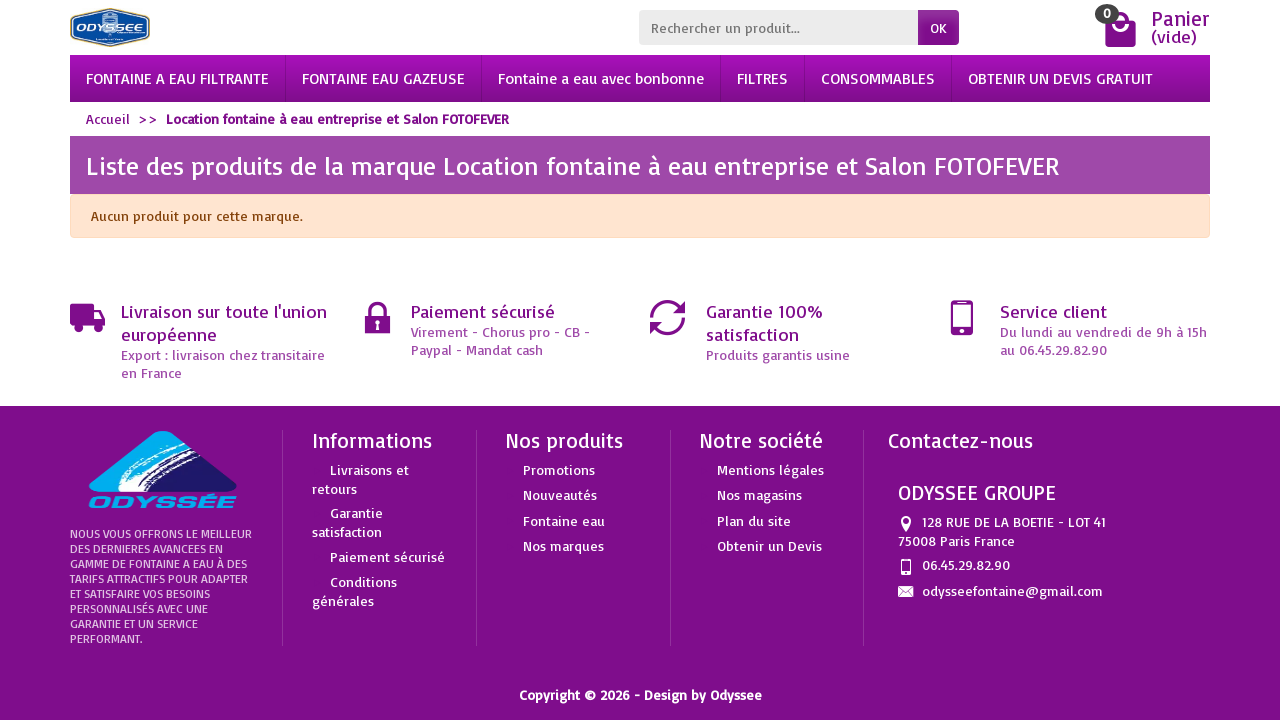

--- FILE ---
content_type: text/html; charset=utf-8
request_url: https://www.odyssee-fontaine.com/brand/36-location-fontaine-%C3%A0-eau-entreprise-et-salon-fotofever
body_size: 6693
content:
<!DOCTYPE html>
<html class="h-100 m-0" lang="fr">

  <!-- 
   * PRESTASHOP THEME UNIVERSAL v1.0.10
   * Copyright (c) Prestacrea
  -->

  <head>
            <link rel="preconnect" href="//fonts.gstatic.com/" crossorigin>
              <link rel="stylesheet" href="https://fonts.googleapis.com/css?family=Basic:400,700&amp;display=swap"
              media="print" onload="this.media='all'">
          	<meta name="google-site-verification" content="046m5Xh52XwwDCzWD2hCkWMFxO4OP7zxIqk1TZ6rjzg">
    <link rel="preload" href="/themes/universal/fonts/fonts.css" as="style">
    <link rel="preload" href="/themes/universal/fonts/icomoon.woff" as="font" crossorigin>
                  <link rel="preload" href="/themes/universal/css/global.css" as="style">
              <link rel="preload" href="/js/jquery/plugins/fancybox/jquery.fancybox.css" as="style">
              <link rel="preload" href="/js/jquery/plugins/bxslider/jquery.bxslider.css" as="style">
              <link rel="preload" href="/modules/homefeatured/css/homefeatured.css" as="style">
              <link rel="preload" href="/modules/opartdevis/views/css/opartdevis_1.css" as="style">
                            <link rel="preload" href="/js/jquery/jquery-1.11.0.min.js" as="script">
              <link rel="preload" href="/js/jquery/jquery-migrate-1.2.1.min.js" as="script">
              <link rel="preload" href="/js/jquery/plugins/jquery.easing.js" as="script">
              <link rel="preload" href="/js/tools.js" as="script">
              <link rel="preload" href="/themes/universal/js/global.js" as="script">
              <link rel="preload" href="/themes/universal/js/autoload/1-bootstrap.js" as="script">
              <link rel="preload" href="/themes/universal/js/autoload/2-outdated-browser.js" as="script">
              <link rel="preload" href="/themes/universal/js/autoload/3-js-cookie.js" as="script">
              <link rel="preload" href="/themes/universal/js/autoload/4-owl-carousel.js" as="script">
              <link rel="preload" href="/themes/universal/js/autoload/5-lozad.js" as="script">
              <link rel="preload" href="/themes/universal/js/autoload/custom.js" as="script">
              <link rel="preload" href="/js/jquery/plugins/fancybox/jquery.fancybox.js" as="script">
              <link rel="preload" href="/themes/universal/js/products-comparison.js" as="script">
              <link rel="preload" href="/themes/universal/js/modules/blockcart/ajax-cart.js" as="script">
              <link rel="preload" href="/js/jquery/plugins/jquery.scrollTo.js" as="script">
              <link rel="preload" href="/js/jquery/plugins/jquery.serialScroll.js" as="script">
              <link rel="preload" href="/js/jquery/plugins/bxslider/jquery.bxslider.js" as="script">
              <link rel="preload" href="/themes/universal/js/modules/blocktopmenu/js/blocktopmenu.js" as="script">
          
    <meta charset="utf-8">
    <meta http-equiv="x-ua-compatible" content="ie=edge">
    <title>Location fontaine à eau entreprise et Salon FOTOFEVER - Odyssee Fontaine Paris france</title>
        <meta name="robots" content="index, follow">
    <meta name="viewport" content="width=device-width, initial-scale=1, minimum-scale=1, maximum-scale=1">
<meta property="og:locale" content="fr_FR" />
		<meta property="og:type" content="website" />
		<meta property="og:title" content="Location Fontaine à eau, filtres et maintenance en france." />
		<meta property="og:description" content="Location Fontaine à eau, filtres et maintenance en france pour professionnels ou particuliers : DEVIS GRATUIT fontaine réfrigérée, tempérée ou gazeuse." />
		<meta property="og:url" content="https://www.odyssee-fontaine.com/" />
		<meta property="og:site_name" content="Fontaine à eau" />
  	<meta property="og:image" content="https://www.odyssee-fontaine.com/11411-large_default/fontaine-a-eau-gaseuse-hi-class-a-poser-30lh.jpg">
  	<meta property="og:image:secure_url" content="https://www.odyssee-fontaine.com/11411-large_default/fontaine-a-eau-gaseuse-hi-class-a-poser-30lh.jpg">
 		<meta itemprop="name" content="Fontaine à eau : Location Fontaine à eau, filtres et maintenance en france" />
		<meta itemprop="description" content="Fontaine à eau pour professionnels ou particuliers : Recevez une offre personnalisée pour une consommation d'eau réfrigérée, tempérée ou gazeuse." />
		
    <link rel="icon" type="image/vnd.microsoft.icon" href="/img/favicon.ico?1754430607">
    <link rel="shortcut icon" type="image/x-icon" href="/img/favicon.ico?1754430607">

                  <link rel="stylesheet" href="/themes/universal/css/global.css" media="all">
              <link rel="stylesheet" href="/js/jquery/plugins/fancybox/jquery.fancybox.css" media="all">
              <link rel="stylesheet" href="/js/jquery/plugins/bxslider/jquery.bxslider.css" media="all">
              <link rel="stylesheet" href="/modules/homefeatured/css/homefeatured.css" media="all">
              <link rel="stylesheet" href="/modules/opartdevis/views/css/opartdevis_1.css" media="all">
          
    <link rel="stylesheet" href="https://maxcdn.bootstrapcdn.com/font-awesome/4.7.0/css/font-awesome.min.css" media="print" onload="this.media='all'">
    
          <script type="text/javascript">
var CUSTOMIZE_TEXTFIELD = 1;
var FancyboxI18nClose = 'Fermer';
var FancyboxI18nNext = 'Suivant';
var FancyboxI18nPrev = 'Pr&eacute;c&eacute;dent';
var ajax_allowed = true;
var ajaxsearch = true;
var baseDir = 'https://www.odyssee-fontaine.com/';
var baseUri = 'https://www.odyssee-fontaine.com/';
var blocksearch_type = 'top';
var contentOnly = false;
var currency = {"id":1,"name":"Euro","iso_code":"EUR","iso_code_num":"978","sign":"\u20ac","blank":"1","conversion_rate":"1.000000","deleted":"0","format":"2","decimals":"1","active":"1","prefix":"","suffix":" \u20ac","id_shop_list":null,"force_id":false};
var currencyBlank = 1;
var currencyFormat = 2;
var currencyRate = 1;
var currencySign = '€';
var customizationIdMessage = 'Personnalisation';
var delete_txt = 'Supprimer';
var displayList = true;
var freeProductTranslation = 'Gratuit';
var freeShippingTranslation = 'Gratuit';
var generated_date = 1769360247;
var hasDeliveryAddress = false;
var highDPI = true;
var id_lang = 5;
var img_dir = 'https://www.odyssee-fontaine.com/themes/universal/img/';
var imgborder = 1;
var instantsearch = true;
var isGuest = 0;
var isLogged = 0;
var isMobile = false;
var listbutton = 1;
var listdisplay = 1;
var listproducts = 4;
var menuwidth = 'page';
var order_button_content = 'Créer un devis';
var page_name = 'manufacturer';
var priceDisplayMethod = 1;
var priceDisplayPrecision = 2;
var quickView = true;
var quickview = 1;
var removingLinkText = 'Supprimer';
var roundMode = 4;
var static_token = '33f8ec5a3c6d1ab8a41d019b1a454ffb';
var token = '30506ff575617e05ac3673898cbdd5bc';
var usingSecureMode = true;
</script>

              <script src="/js/jquery/jquery-1.11.0.min.js"></script>
              <script src="/js/jquery/jquery-migrate-1.2.1.min.js"></script>
              <script src="/js/jquery/plugins/jquery.easing.js"></script>
              <script src="/js/tools.js"></script>
              <script src="/themes/universal/js/global.js"></script>
              <script src="/themes/universal/js/autoload/1-bootstrap.js"></script>
              <script src="/themes/universal/js/autoload/2-outdated-browser.js"></script>
              <script src="/themes/universal/js/autoload/3-js-cookie.js"></script>
              <script src="/themes/universal/js/autoload/4-owl-carousel.js"></script>
              <script src="/themes/universal/js/autoload/5-lozad.js"></script>
              <script src="/themes/universal/js/autoload/custom.js"></script>
              <script src="/js/jquery/plugins/fancybox/jquery.fancybox.js"></script>
              <script src="/themes/universal/js/products-comparison.js"></script>
              <script src="/themes/universal/js/modules/blockcart/ajax-cart.js"></script>
              <script src="/js/jquery/plugins/jquery.scrollTo.js"></script>
              <script src="/js/jquery/plugins/jquery.serialScroll.js"></script>
              <script src="/js/jquery/plugins/bxslider/jquery.bxslider.js"></script>
              <script src="/themes/universal/js/modules/blocktopmenu/js/blocktopmenu.js"></script>
                <div class="header-top" id="header">
        <div class="container d-flex justify-content-center justify-content-md-between align-items-center py-2">
            <a class="mr-0 mr-md-auto" id="header-logo" href="https://www.odyssee-fontaine.com/">
              <img src="https://www.odyssee-fontaine.com/img/fontaine-d-eau-bonbonne-fraiche-logo-1754430540.jpg" alt="Odyssee Fontaine" width="80" height="auto">
            </a>
            
<div id="_desktop_search_block_top">
  <div class="p-3 p-lg-0" id="search_block_top">
    <form class="searchbox needs-validation" method="get"
          action="//www.odyssee-fontaine.com/recherche" role="search">

      <input name="controller" type="hidden" value="search">
      <input name="orderby" type="hidden" value="position">
      <input name="orderway" type="hidden" value="desc">

      <div class="input-group">
        <input class="search_query form-control" id="search_query_top" name="search_query" type="text" required
               placeholder="Rechercher un produit..." aria-label="Rechercher un produit">
        <span class="input-group-btn">
          <button class="btn btn-primary text-uppercase" name="submit_search" type="submit">OK</button>
        </span>
      </div>

    </form>
  </div>
</div>

  <div class="position-relative hidden-sm-down" id="shopping_cart">

    <span class="shopping-cart-block d-block position-relative pointer ml-5 pl-5" tabindex="0">
      <i class="icon-shopping-bag-paper position-absolute text-primary" aria-hidden="true"></i>
      <span class="ajax_cart_quantity badge badge-secondary position-absolute rounded-circle px-2">0</span>
      <span class="ajax_cart_title h3 d-block mb-0">Panier</span>
      <span class="ajax_cart_total text-primary hidden">
              </span>
      <span class="ajax_cart_no_product text-primary ">(vide)</span>
    </span>

    <div class="cart_block card card-block position-absolute hidden mt-1">
      <div class="cart_block_list">

        
        <div class="cart_block_no_products text-center ">Votre panier est vide</div>
        <div class="button_order_cart hidden">
          <span class="btn btn-primary btn-block mt-3"
                data-ob="aHR0cHM6Ly93d3cub2R5c3NlZS1mb250YWluZS5jb20vY29tbWFuZGU=">Commander</span>
        </div>

      </div>
    </div>

  </div>


  <div class="hidden" id="layer_cart">
    <div class="layer_cart_content p-3 clearfix">

      <p class="modal-title title h1 h2">Produit ajouté à votre panier</p>

      <div class="layer_cart_product product-details mb-3">
        <div class="row align-items-center">

          <div class="product-image-container layer_cart_img col-sm-3 text-center text-sm-left mb-3 mb-sm-0"></div>

          <div class="col-sm-6 text-center text-sm-left mb-3 mb-sm-0">
            <p class="product-name h4" id="layer_cart_product_title"></p>
            <div class="product-attributes font-weight-bold" id="layer_cart_product_attributes"></div>
          </div>

          <div class="col-sm-3 text-center">
            <p class="product-price mb-0" id="layer_cart_product_price"></p>
            <div class="product-quantity">Quantité : <span id="layer_cart_product_quantity"></span></div>
          </div>

        </div>
      </div>

      <div class="layer_cart_cart cart-content mb-3 p-3">
        <p class="ajax_cart_product_txt_s cart-products-count mb-3 hidden">
          Il y a <span class="ajax_cart_quantity">0</span> produits dans votre panier.
        </p>
        <p class="ajax_cart_product_txt cart-products-count mb-3 ">Il y a 1 produit dans votre panier.</p>

        <div class="d-flex justify-content-between">
          <strong>Total produits :</strong>
          <span class="ajax_block_products_total value">0,00 €</span>
        </div>

        <div class="d-flex justify-content-between ">
          Livraison :
          <span class="ajax_cart_shipping_cost value">
            Gratuit          </span>
        </div>

        <div class="d-flex justify-content-between mt-2">
          <strong class="text-uppercase">
            Total
                          HT             :
          </strong>
          <span class="ajax_block_cart_total value">
                          0,00 €
                      </span>
        </div>

              </div>

      <div class="button-container cart-content-btn row">
        <div class="col-sm-6">
          <button class="continue btn btn-secondary btn-block mb-2 mb-sm-0" type="button">Continuer mes achats</button>
        </div>
        <div class="col-sm-6">
          <span class="btn btn-primary btn-block"
                data-ob="aHR0cHM6Ly93d3cub2R5c3NlZS1mb250YWluZS5jb20vY29tbWFuZGU=">Commander</span>
        </div>
      </div>

      <div class="crossseling"></div>

    </div>
  </div>
  <div class="layer_cart_overlay hidden"></div>



    </div>
  </div>

  <div class="header-menu ">
    <div class="container">
      <nav class="menu js-top-menu menu-bg d-flex position-relative hidden-md-down" id="_desktop_top_menu">

        <ul class="top-menu list-unstyled d-lg-flex flex-wrap mr-auto"><li><a href="https://www.odyssee-fontaine.com/6-fontaine-a-eau-filtrante" title="FONTAINE A EAU FILTRANTE">FONTAINE A EAU FILTRANTE</a><ul></ul></li><li><a href="https://www.odyssee-fontaine.com/15-fontaine-eau-gazeuse" title="FONTAINE EAU GAZEUSE">FONTAINE EAU GAZEUSE</a></li><li><a href="https://www.odyssee-fontaine.com/5-fontaine-a-eau-avec-bonbonne" title="Fontaine a eau avec bonbonne">Fontaine a eau avec bonbonne</a></li><li><a href="https://www.odyssee-fontaine.com/10-filtres" title="FILTRES">FILTRES</a></li><li><a href="https://www.odyssee-fontaine.com/11-consommables" title="CONSOMMABLES">CONSOMMABLES</a></li><li><a href="https://www.odysseelocation.com/contactez-nous" title="OBTENIR UN DEVIS GRATUIT">OBTENIR UN DEVIS GRATUIT</a></li>
</ul>
                
      </nav>
    </div>
  </div>

  <div class="position-fixed h-100 overflow-hidden hidden-lg-up" id="mobile_top_menu_wrapper">
    <div class="d-flex justify-content-between align-items-center p-3" id="menu-close-icon">
      <span class="h4 mb-0">Menu</span>
      <button class="close" type="button" aria-label="Fermer">
        <i class="icon-close-thin" aria-hidden="true"></i>
      </button>
    </div>
    <div class="js-top-menu-bottom">
      <div id="_mobile_search_block_top"></div>
    </div>
    <div class="mobile js-top-menu position-absolute" id="_mobile_top_menu"></div>
  </div>

  <div>
    <div>

          </div>
        </div>

   
  </head>

  <body class="manufacturer manufacturer-36 manufacturer-location-fontaine-à-eau-entreprise-et-salon-fotofever               hide-left-column hide-right-column                lang_fr h-100 d-flex flex-column" id="manufacturer">

    
      
      </header>

      
      <section class="d-flex flex-column flex-grow-1 flex-shrink-0" id="page-container">

                  

                
  <nav class=" hidden-sm-down">
    <div class="container">
      <ul class="breadcrumb" itemscope itemtype="https://schema.org/BreadcrumbList">

        <li class="breadcrumb-item" itemprop="itemListElement" itemscope itemtype="https://schema.org/ListItem">
          <a class="home" href="https://www.odyssee-fontaine.com/" itemprop="item">
            <span itemprop="name">Accueil</span>
          </a>
          <meta itemprop="position" content="1">
        </li>

                  <li class="breadcrumb-item active" itemprop="itemListElement" itemscope itemtype="https://schema.org/ListItem"><span class="font-weight-bold" itemprop="name">Location fontaine &agrave; eau entreprise et Salon FOTOFEVER</span><meta itemprop="position" content="2"></li>
        
      </ul>
    </div>
  </nav>


		 
        
          <header class="container">
    <div class="page-header">
      <h1 class="mb-0 p-3">Liste des produits de la marque Location fontaine à eau entreprise et Salon FOTOFEVER</h1>
          </div>
  </header>
        
        <div class="container h-100">
          

            <div class="row" id="columns">

              
              <div class="center-column column col-lg-12">
                <div id="center_column">
                  <section id="main">

    





  
    <p class="alert alert-warning">Aucun produit pour cette marque.</p>

    
    
                  </section>
                </div>
              </div>

              
            </div>

          </div>
        </div>
      </section>

      <footer class="flex-shrink-0" id="footer-container">

        <div id="footer-before">
          <div class="container">
            <div class="row">

<div class="theme-blocks row ">
  
            
              
          <div class="theme-blocks-footerBefore theme-block icon col-6 col-md-3 my-2" id="theme-block-6">
        <div class="block-content ">

          <a class="block-link d-flex justify-content-center py-2 py-lg-3" href="https://www.odysseelocation.com/">            <i class="icon-truck text-primary mr-3" aria-hidden="true"></i>
                          <div class="block-text">
                <p class="block-title mb-0">Livraison sur toute l&#039;union européenne</p>                <p class="block-description">Export : livraison chez transitaire en France</p>              </div>
                      </a>
        </div>
      </div>
    
  
            
              
          <div class="theme-blocks-footerBefore theme-block icon col-6 col-md-3 my-2" id="theme-block-7">
        <div class="block-content ">

          <a class="block-link d-flex justify-content-center py-2 py-lg-3" href="https://www.odysseelocation.com/">            <i class="icon-padlock-lock-closed text-primary mr-3" aria-hidden="true"></i>
                          <div class="block-text">
                <p class="block-title mb-0">Paiement sécurisé</p>                <p class="block-description">Virement - Chorus pro - CB - Paypal - Mandat cash</p>              </div>
                      </a>
        </div>
      </div>
    
  
            
              
          <div class="theme-blocks-footerBefore theme-block icon col-6 col-md-3 my-2" id="theme-block-8">
        <div class="block-content ">

          <a class="block-link d-flex justify-content-center py-2 py-lg-3" href="https://www.odysseelocation.com/">            <i class="icon-refresh text-primary mr-3" aria-hidden="true"></i>
                          <div class="block-text">
                <p class="block-title mb-0">Garantie 100% satisfaction</p>                <p class="block-description">Produits garantis usine</p>              </div>
                      </a>
        </div>
      </div>
    
  
            
              
          <div class="theme-blocks-footerBefore theme-block icon col-6 col-md-3 my-2" id="theme-block-9">
        <div class="block-content ">

          <a class="block-link d-flex justify-content-center py-2 py-lg-3" href="https://www.odysseelocation.com/contactez-nous">            <i class="icon-mobile text-primary mr-3" aria-hidden="true"></i>
                          <div class="block-text">
                <p class="block-title mb-0">Service client</p>                <p class="block-description">Du lundi au vendredi de 9h à 15h<br />
au 06.45.29.82.90</p>              </div>
                      </a>
        </div>
      </div>
    
  </div>
</div>
          </div>
        </div>

        <div id="footer">
          <div class="container">
            <div class="row">
<div class="col-12 d-flex flex-wrap flex-lg-nowrap justify-content-between py-4" id="theme-footer">

<div class="footer-img-txt w-100 mb-3 mb-lg-0 pr-lg-4">
  <a href="https://www.odysseelocation.com/">
    <img
      class="footer-img lazy mb-3"
      src="https://www.odysseelocation.com/web/image/website/1/logo/ODYSSEE%20LOCATION?unique=7854541"
      data-src="https://www.odysseelocation.com/web/image/website/1/logo/ODYSSEE%20LOCATION?unique=7854541"
      alt="Odyssee Location"
      width="200"
      height="50"
      data-loaded="true"
    >
  </a>
  <div class="footer-txt">
    NOUS VOUS OFFRONS LE MEILLEUR DES DERNIERES AVANCEES EN GAMME DE FONTAINE A EAU À DES TARIFS ATTRACTIFS POUR ADAPTER ET SATISFAIRE VOS BESOINS PERSONNALISÉS AVEC UNE GARANTIE ET UN SERVICE PERFORMANT.
  </div>


  </div>

  <div class="footer-links footer-block">
    <p class="footer-title h3 text-color hidden-sm-down mb-lg-4 mb-xl-2">Informations</p>
    <div class="title pointer hidden-md-up py-2" data-target="#footer-links-1" data-toggle="collapse">
      <span class="h3 mb-0">Informations</span>
      <i class="icon-arrow-drop-down navbar-toggler float-right text-primary p-0" aria-hidden="true"></i>
    </div>
    <div class="collapse" id="footer-links-1" data-parent="#theme-footer">
      <ul class="list-unstyled list-arrows py-3 py-md-0">
                              <li><span data-ob="Ly93d3cub2R5c3NlZS1mb250YWluZS5jb20vY29udGVudC8xLWxpdnJhaXNvbg==">Livraisons et retours</span></li>
                                        <li><span data-ob="Ly93d3cub2R5c3NlZS1mb250YWluZS5jb20vY29udGVudC80LWEtcHJvcG9z">Garantie satisfaction</span></li>
                                        <li><span data-ob="Ly93d3cub2R5c3NlZS1mb250YWluZS5jb20vY29udGVudC81LXBhaWVtZW50LXNlY3VyaXNl">Paiement sécurisé</span></li>
                                        <li><span data-ob="Ly93d3cub2R5c3NlZS1mb250YWluZS5jb20vY29udGVudC8zLWNvbmRpdGlvbnMtZ2VuZXJhbGVzLWRlLXZlbnRlcw==">Conditions générales</span></li>
                        </ul>
    </div>
  </div>

  <div class="footer-links footer-block">
    <p class="footer-title h3 text-color hidden-sm-down mb-lg-4 mb-xl-2">Nos produits</p>
    <div class="title pointer hidden-md-up py-2" data-target="#footer-links-2" data-toggle="collapse">
      <span class="h3 mb-0">Nos produits</span>
      <i class="icon-arrow-drop-down navbar-toggler float-right text-primary p-0" aria-hidden="true"></i>
    </div>
    <div class="collapse" id="footer-links-2" data-parent="#theme-footer">
      <ul class="list-unstyled list-arrows py-3 py-md-0">
                              <li><span data-ob="Ly93d3cub2R5c3NlZS1mb250YWluZS5jb20vcHJvbW90aW9ucw==">Promotions</span></li>
                                        <li><span data-ob="Ly93d3cub2R5c3NlZS1mb250YWluZS5jb20vbm91dmVhdXgtcHJvZHVpdHM=">Nouveautés</span></li>
                                        <li><span data-ob="Ly93d3cub2R5c3NlZS1mb250YWluZS5jb20vbWVpbGxldXJlcy12ZW50ZXM=">Fontaine eau</span></li>
                                        <li><span data-ob="Ly93d3cub2R5c3NlZS1mb250YWluZS5jb20vZmFicmljYW50cw==">Nos marques</span></li>
                        </ul>
    </div>
  </div>

  <div class="footer-links footer-block">
    <p class="footer-title h3 text-color hidden-sm-down mb-lg-4 mb-xl-2">Notre société</p>
    <div class="title pointer hidden-md-up py-2" data-target="#footer-links-3" data-toggle="collapse">
      <span class="h3 mb-0">Notre société</span>
      <i class="icon-arrow-drop-down navbar-toggler float-right text-primary p-0" aria-hidden="true"></i>
    </div>
    <div class="collapse" id="footer-links-3" data-parent="#theme-footer">
      <ul class="list-unstyled list-arrows py-3 py-md-0">
                              <li><span data-ob="Ly93d3cub2R5c3NlZS1mb250YWluZS5jb20vY29udGVudC8yLW1lbnRpb25zLWxlZ2FsZXM=">Mentions légales</span></li>
                                        <li><span data-ob="Ly93d3cub2R5c3NlZS1mb250YWluZS5jb20vbWFnYXNpbnM=">Nos magasins</span></li>
                                        <li><span data-ob="Ly93d3cub2R5c3NlZS1mb250YWluZS5jb20vcGxhbi1zaXRl">Plan du site</span></li>
                                        <li><span data-ob="aHR0cHM6Ly93d3cub2R5c3NlZWxvY2F0aW9uLmNvbS9jb250YWN0ZXotbm91cw==">Obtenir un Devis</span></li>
                        </ul>
    </div>
  </div>

      <div class="footer-company footer-block pl-lg-4">
      <p class="footer-title h3 text-color hidden-sm-down mb-lg-4 mb-xl-2">Contactez-nous</p>
      <div class="title pointer hidden-md-up py-2" data-target="#footer-company" data-toggle="collapse">
        <span class="h3 mb-0">Contactez-nous</span>
        <i class="icon-arrow-drop-down navbar-toggler float-right text-primary p-0" aria-hidden="true"></i>
     
      <div class="collapse" id="footer_contact_list">
    <ul class="unstyled list-arrows py-3 py-md-0">
                      </ul>
  </div>
    
  
</div>

<div class="block-social col-md-3 col-lg-4 d-flex justify-content-center justify-content-md-end py-4">
  <div class="text-center text-md-right text-lg-left">

    <p class="h4 hidden-md-down mb-1 ml-1">Suivez-nous</p>

          <span class="facebook text-center">
        <span class="block-social-icon blank d-inline-block rounded-circle text-center m-1 p-2" data-ob="aHR0cHM6Ly93d3cueW91dHViZS5jb20vd2F0Y2g/dj1mVkRXNms4bXZHRQ=="
              aria-label="Facebook"><i class="icon-facebook" aria-hidden="true"></i></span>
      </span>
              <span class="twitter text-center">
        <span class="block-social-icon blank d-inline-block rounded-circle text-center m-1 p-2" data-ob="aHR0cHM6Ly93d3cueW91dHViZS5jb20vd2F0Y2g/dj1GMklEcklaU0l5RQ=="
              aria-label="Twitter"><i class="icon-twitter" aria-hidden="true"></i></span>
      </span>
              <span class="rss text-center">
        <span class="block-social-icon blank d-inline-block rounded-circle text-center m-1 p-2" data-ob="aHR0cHM6Ly93d3cueW91dHViZS5jb20vd2F0Y2g/dj0wYkdsYmtqaTNjWSZhbXA7bGlzdD1SREtrS1RNb1JzLVRVJmFtcDtpbmRleD0z"
              aria-label="RSS"><i class="icon-rss" aria-hidden="true"></i></span>
      </span>
              <span class="youtube text-center">
        <span class="block-social-icon blank d-inline-block rounded-circle text-center m-1 p-2" data-ob="aHR0cHM6Ly93d3cueW91dHViZS5jb20vd2F0Y2g/dj1La0tUTW9Scy1UVSZhbXA7bGlzdD1SREtrS1RNb1JzLVRVJmFtcDtzdGFydF9yYWRpbz0x"
              aria-label="YouTube"><i class="icon-youtube" aria-hidden="true"></i></span>
      </span>
              <span class="pinterest text-center">
        <span class="block-social-icon blank d-inline-block rounded-circle text-center m-1 p-2" data-ob="aHR0cHM6Ly93d3cueW91dHViZS5jb20vd2F0Y2g/dj1SbmJPRkVQT2FiZyZhbXA7bGlzdD1SREtrS1RNb1JzLVRVJmFtcDtpbmRleD0y"
              aria-label="Pinterest"><i class="icon-pinterest" aria-hidden="true"></i></span>
      </span>
              <span class="vimeo text-center">
        <span class="block-social-icon blank d-inline-block rounded-circle text-center m-1 p-2" data-ob="aHR0cHM6Ly93d3cueW91dHViZS5jb20vd2F0Y2g/dj16SFFUbkN5TzF6bw=="
              aria-label="Vimeo"><i class="icon-vimeo" aria-hidden="true"></i></span>
      </span>
              <span class="instagram text-center">
        <span class="block-social-icon blank d-inline-block rounded-circle text-center m-1 p-2" data-ob="aHR0cHM6Ly93d3cueW91dHViZS5jb20vd2F0Y2g/dj1XcG1JTFBBY1JRbw=="
              aria-label="Instagram"><i class="icon-instagram" aria-hidden="true"></i></span>
      </span>
        
  </div>
</div>

<div class="footer-block col-md-3 py-0 py-md-4" id="block_contact_infos">

  <p class="h3 hidden-sm-down">
          ODYSSEE GROUPE
      </p>

  <div class="title pointer hidden-md-up py-2" data-target="#footer_contact_list" data-toggle="collapse">
    <span class="h3 mb-0">Informations de la boutique</span>
    <i class="icon-arrow-drop-down navbar-toggler float-right text-primary p-0" aria-hidden="true"></i>
  </div>

  <div class="collapse" id="footer_contact_list">
    <ul class="list-unstyled py-3 py-md-0">
              <li><i class="icon-location mr-2" aria-hidden="true"></i>128 RUE DE LA BOETIE - LOT 41
75008 Paris
France</li>
                    <li><i class="icon-mobile mr-2" aria-hidden="true"></i>06.45.29.82.90</li>
                    <li><i class="icon-envelope mr-2" aria-hidden="true"></i><a href="&#109;&#97;&#105;&#108;&#116;&#111;&#58;%6f%64%79%73%73%65%65%66%6f%6e%74%61%69%6e%65@%67%6d%61%69%6c.%63%6f%6d" >&#x6f;&#x64;&#x79;&#x73;&#x73;&#x65;&#x65;&#x66;&#x6f;&#x6e;&#x74;&#x61;&#x69;&#x6e;&#x65;&#x40;&#x67;&#x6d;&#x61;&#x69;&#x6c;&#x2e;&#x63;&#x6f;&#x6d;</a></li>
          </ul>
  </div>

</div>
</div>
          </div>
        </div>

        <div id="footer-after">
          <div class="container">
            <div class="row">
              
              
<div class="block-social col-md-3 col-lg-4 d-flex justify-content-center justify-content-md-end py-4">
  <div class="text-center text-md-right text-lg-left">

    <p class="h4 hidden-md-down mb-1 ml-1">Suivez-nous</p>

          <span class="facebook text-center">
        <span class="block-social-icon blank d-inline-block rounded-circle text-center m-1 p-2" data-ob="aHR0cHM6Ly93d3cueW91dHViZS5jb20vd2F0Y2g/dj1mVkRXNms4bXZHRQ=="
              aria-label="Facebook"><i class="icon-facebook" aria-hidden="true"></i></span>
      </span>
              <span class="twitter text-center">
        <span class="block-social-icon blank d-inline-block rounded-circle text-center m-1 p-2" data-ob="aHR0cHM6Ly93d3cueW91dHViZS5jb20vd2F0Y2g/dj1GMklEcklaU0l5RQ=="
              aria-label="Twitter"><i class="icon-twitter" aria-hidden="true"></i></span>
      </span>
              <span class="rss text-center">
        <span class="block-social-icon blank d-inline-block rounded-circle text-center m-1 p-2" data-ob="aHR0cHM6Ly93d3cueW91dHViZS5jb20vd2F0Y2g/dj0wYkdsYmtqaTNjWSZhbXA7bGlzdD1SREtrS1RNb1JzLVRVJmFtcDtpbmRleD0z"
              aria-label="RSS"><i class="icon-rss" aria-hidden="true"></i></span>
      </span>
              <span class="youtube text-center">
        <span class="block-social-icon blank d-inline-block rounded-circle text-center m-1 p-2" data-ob="aHR0cHM6Ly93d3cueW91dHViZS5jb20vd2F0Y2g/dj1La0tUTW9Scy1UVSZhbXA7bGlzdD1SREtrS1RNb1JzLVRVJmFtcDtzdGFydF9yYWRpbz0x"
              aria-label="YouTube"><i class="icon-youtube" aria-hidden="true"></i></span>
      </span>
              <span class="pinterest text-center">
        <span class="block-social-icon blank d-inline-block rounded-circle text-center m-1 p-2" data-ob="aHR0cHM6Ly93d3cueW91dHViZS5jb20vd2F0Y2g/dj1SbmJPRkVQT2FiZyZhbXA7bGlzdD1SREtrS1RNb1JzLVRVJmFtcDtpbmRleD0y"
              aria-label="Pinterest"><i class="icon-pinterest" aria-hidden="true"></i></span>
      </span>
              <span class="vimeo text-center">
        <span class="block-social-icon blank d-inline-block rounded-circle text-center m-1 p-2" data-ob="aHR0cHM6Ly93d3cueW91dHViZS5jb20vd2F0Y2g/dj16SFFUbkN5TzF6bw=="
              aria-label="Vimeo"><i class="icon-vimeo" aria-hidden="true"></i></span>
      </span>
              <span class="instagram text-center">
        <span class="block-social-icon blank d-inline-block rounded-circle text-center m-1 p-2" data-ob="aHR0cHM6Ly93d3cueW91dHViZS5jb20vd2F0Y2g/dj1XcG1JTFBBY1JRbw=="
              aria-label="Instagram"><i class="icon-instagram" aria-hidden="true"></i></span>
      </span>
        
  </div>
</div>

            </div>
          </div>
        </div>

        <div id="footer-copyright">
          <div class="container">
            <div class="font-weight-bold text-center p-3">
              Copyright © 2026 - Design by <span class="text-color">Odyssee</span>
              
            </div>
          </div>
        </div>

      </footer>

    
    



    
    <div id="outdated"></div>
</body></html>

--- FILE ---
content_type: text/css
request_url: https://www.odyssee-fontaine.com/themes/universal/css/global.css
body_size: 33193
content:
@import url("../fonts/fonts.css");*,*::before,*::after{box-sizing:border-box;}html{font-family:sans-serif;font-size:16px;line-height:1.15;-webkit-text-size-adjust:100%;-webkit-tap-highlight-color:rgba(0,0,0,0);}article,aside,figcaption,figure,footer,header,hgroup,main,nav,section{display:block;}body{margin:0;font-family:Basic,Arial,Helvetica,sans-serif;font-size:.875rem;font-weight:400;line-height:1.3;color:#7f0d8c;text-align:left;background-color:#fff;}[tabindex="-1"]:focus:not(:focus-visible){outline:0 !important;}hr{box-sizing:content-box;height:0;overflow:visible;}h1,h2,h3,h4,h5,h6{margin-top:0;margin-bottom:.5rem;}p{margin-top:0;margin-bottom:1rem;}abbr[title],abbr[data-original-title]{text-decoration:underline;text-decoration:underline dotted;cursor:help;border-bottom:0;text-decoration-skip-ink:none;}address{margin-bottom:1rem;font-style:normal;line-height:inherit;}ol,ul,dl{margin-top:0;margin-bottom:1rem;}ol ol,ul ul,ol ul,ul ol{margin-bottom:0;}dt{font-weight:700;}dd{margin-bottom:.5rem;margin-left:0;}blockquote{margin:0 0 1rem;}b,strong{font-weight:bolder;}small{font-size:80%;}sub,sup{position:relative;font-size:75%;line-height:0;vertical-align:baseline;}sub{bottom:-.25em;}sup{top:-.5em;}a{color:#7f0d8c;text-decoration:none;background-color:transparent;}a:hover{color:#7f0d8c;text-decoration:none;}a:not([href]){color:inherit;text-decoration:none;}a:not([href]):hover{color:inherit;text-decoration:none;}pre,code,kbd,samp{font-family:SFMono-Regular,Menlo,Monaco,Consolas,"Liberation Mono","Courier New",monospace;font-size:1em;}pre{margin-top:0;margin-bottom:1rem;overflow:auto;}img{vertical-align:middle;border-style:none;}svg{overflow:hidden;vertical-align:middle;}figure{margin:0 0 1rem;}table{border-collapse:collapse;}caption{padding-top:.75rem;padding-bottom:.75rem;color:#666;text-align:left;caption-side:bottom;}th{text-align:inherit;}label{display:inline-block;margin-bottom:.5rem;}button{border-radius:0;}button:focus{outline:1px dotted;outline:5px auto -webkit-focus-ring-color;}input,button,select,optgroup,textarea{margin:0;font-family:inherit;font-size:inherit;line-height:inherit;}button,input{overflow:visible;}button,select{text-transform:none;}select{word-wrap:normal;}button,[type="button"],[type="reset"],[type="submit"]{-webkit-appearance:button;}button:not(:disabled),[type="button"]:not(:disabled),[type="reset"]:not(:disabled),[type="submit"]:not(:disabled){cursor:pointer;}button::-moz-focus-inner,[type="button"]::-moz-focus-inner,[type="reset"]::-moz-focus-inner,[type="submit"]::-moz-focus-inner{padding:0;border-style:none;}input[type="radio"],input[type="checkbox"]{box-sizing:border-box;padding:0;}input[type="date"],input[type="time"],input[type="datetime-local"],input[type="month"]{-webkit-appearance:listbox;}textarea{overflow:auto;resize:vertical;}fieldset{min-width:0;padding:0;margin:0;border:0;}legend{display:block;width:100%;max-width:100%;padding:0;margin-bottom:.5rem;font-size:1.5rem;line-height:inherit;color:inherit;white-space:normal;}@media (max-width:1200px){legend{font-size:calc(1.1875rem + .4166666667vw);}}progress{vertical-align:baseline;}[type="number"]::-webkit-inner-spin-button,[type="number"]::-webkit-outer-spin-button{height:auto;}[type="search"]{outline-offset:-2px;-webkit-appearance:none;}[type="search"]::-webkit-search-decoration{-webkit-appearance:none;}::-webkit-file-upload-button{font:inherit;-webkit-appearance:button;}output{display:inline-block;}summary{display:list-item;cursor:pointer;}template{display:none;}[hidden]{display:none !important;}h1,h2,h3,h4,h5,h6,.h1,.h2,.h3,.h4,.h5,.h6{margin-bottom:.5rem;font-family:Basic,sans-serif;font-weight:400;line-height:1;color:inherit;}h1,.h1{font-size:1.625rem;}@media (max-width:1200px){h1,.h1{font-size:calc(1.25rem + .5vw);}}h2,.h2{font-size:1.4625rem;}@media (max-width:1200px){h2,.h2{font-size:calc(1.16875rem + .3916666667vw);}}h3,.h3{font-size:1.3rem;}@media (max-width:1200px){h3,.h3{font-size:calc(1.0875rem + .2833333333vw);}}h4,.h4{font-size:1.1375rem;}@media (max-width:1200px){h4,.h4{font-size:calc(1.00625rem + .175vw);}}h5,.h5{font-size:.975rem;}@media (max-width:1200px){h5,.h5{font-size:calc(.925rem + .0666666667vw);}}h6,.h6{font-size:.8125rem;}.lead{font-size:1.09375rem;font-weight:300;}@media (max-width:1200px){.lead{font-size:calc(.984375rem + .1458333333vw);}}.display-1{font-size:6rem;font-weight:300;line-height:1;}@media (max-width:1200px){.display-1{font-size:calc(3.4375rem + 3.4166666667vw);}}.display-2{font-size:5.5rem;font-weight:300;line-height:1;}@media (max-width:1200px){.display-2{font-size:calc(3.1875rem + 3.0833333333vw);}}.display-3{font-size:4.5rem;font-weight:300;line-height:1;}@media (max-width:1200px){.display-3{font-size:calc(2.6875rem + 2.4166666667vw);}}.display-4{font-size:3.5rem;font-weight:300;line-height:1;}@media (max-width:1200px){.display-4{font-size:calc(2.1875rem + 1.75vw);}}hr{margin-top:1rem;margin-bottom:1rem;border:0;border-top:1px solid rgba(0,0,0,.04);}small,.small{font-size:80%;font-weight:400;}mark,.mark{padding:.2em;background-color:#fcf8e3;}.list-unstyled{padding-left:0;list-style:none;}.list-inline{padding-left:0;list-style:none;}.list-inline-item{display:inline-block;}.list-inline-item:not(:last-child){margin-right:.5rem;}.initialism{font-size:90%;text-transform:uppercase;}.blockquote{margin-bottom:1rem;font-size:1.09375rem;}@media (max-width:1200px){.blockquote{font-size:calc(.984375rem + .1458333333vw);}}.blockquote-footer{display:block;font-size:80%;color:#666;}.blockquote-footer::before{content:"— ";}.img-fluid{max-width:100%;height:auto;}.img-thumbnail{padding:.15rem;background-color:#fff;border:1px solid rgba(0,0,0,.04);border-radius:.25rem;box-shadow:none;max-width:100%;height:auto;}.figure{display:inline-block;}.figure-img{margin-bottom:.5rem;line-height:1;}.figure-caption{font-size:90%;color:#666;}.media{display:-webkit-flex;display:flex;align-items:flex-start;}.media-body{flex:1;}code{font-size:87.5%;color:#dc3545;word-wrap:break-word;}a>code{color:inherit;}kbd{padding:.2rem .4rem;font-size:87.5%;color:#fff;background-color:#333;border-radius:.2rem;box-shadow:inset 0 -.1rem 0 rgba(0,0,0,.25);}kbd kbd{padding:0;font-size:100%;font-weight:700;box-shadow:none;}pre{display:block;font-size:87.5%;color:#333;}pre code{font-size:inherit;color:inherit;word-break:normal;}.pre-scrollable{max-height:340px;overflow-y:scroll;}.jumbotron{padding:2rem 1rem;margin-bottom:2rem;background-color:#eee;border-radius:.3rem;}@media (min-width:576px){.jumbotron{padding:4rem 2rem;}}.jumbotron-fluid{padding-right:0;padding-left:0;border-radius:0;}.container{width:100%;padding-right:10px;padding-left:10px;margin-right:auto;margin-left:auto;}@media (min-width:576px){.container{max-width:560px;}}@media (min-width:768px){.container{max-width:740px;}}@media (min-width:992px){.container{max-width:980px;}}@media (min-width:1200px){.container{max-width:1160px;}}@media (min-width:1500px){.container{max-width:1440px;}}.container-fluid,.container-sm,.container-md,.container-lg,.container-xl,.container-xxl{width:100%;padding-right:10px;padding-left:10px;margin-right:auto;margin-left:auto;}@media (min-width:576px){.container-sm{max-width:560px;}}@media (min-width:768px){.container-md{max-width:740px;}}@media (min-width:992px){.container-lg{max-width:980px;}}@media (min-width:1200px){.container-xl{max-width:1160px;}}@media (min-width:1500px){.container-xxl{max-width:1440px;}}.row{display:-webkit-flex;display:flex;flex-wrap:wrap;margin-right:-10px;margin-left:-10px;}.no-gutters{margin-right:0;margin-left:0;}.no-gutters>.col,.no-gutters>.col-xs,.no-gutters>[class*="col-"]{padding-right:0;padding-left:0;}.col-1,.col-xs-1,.col-2,.col-xs-2,.col-3,.col-xs-3,.col-4,.col-xs-4,.col-5,.col-xs-5,.col-6,.col-xs-6,.col-7,.col-xs-7,.col-8,.col-xs-8,.col-9,.col-xs-9,.col-10,.col-xs-10,.col-11,.col-xs-11,.col-12,.col-xs-12,.col,.col-xs,.col-auto,.col-sm-1,.col-sm-2,.col-sm-3,.col-sm-4,.col-sm-5,.col-sm-6,.col-sm-7,.col-sm-8,.col-sm-9,.col-sm-10,.col-sm-11,.col-sm-12,.col-sm,.col-sm-auto,.col-md-1,.col-md-2,.col-md-3,.col-md-4,.col-md-5,.col-md-6,.col-md-7,.col-md-8,.col-md-9,.col-md-10,.col-md-11,.col-md-12,.col-md,.col-md-auto,.col-lg-1,.col-lg-2,.col-lg-3,.col-lg-4,.col-lg-5,.col-lg-6,.col-lg-7,.col-lg-8,.col-lg-9,.col-lg-10,.col-lg-11,.col-lg-12,.col-lg,.col-lg-auto,.col-xl-1,.col-xl-2,.col-xl-3,.col-xl-4,.col-xl-5,.col-xl-6,.col-xl-7,.col-xl-8,.col-xl-9,.col-xl-10,.col-xl-11,.col-xl-12,.col-xl,.col-xl-auto,.col-xxl-1,.col-xxl-2,.col-xxl-3,.col-xxl-4,.col-xxl-5,.col-xxl-6,.col-xxl-7,.col-xxl-8,.col-xxl-9,.col-xxl-10,.col-xxl-11,.col-xxl-12,.col-xxl,.col-xxl-auto{position:relative;width:100%;padding-right:10px;padding-left:10px;}.col,.col-xs{flex-basis:0;flex-grow:1;max-width:100%;}.row-cols-1>*{flex:0 0 100%;max-width:100%;}.row-cols-2>*{flex:0 0 50%;max-width:50%;}.row-cols-3>*{flex:0 0 33.3333333333%;max-width:33.3333333333%;}.row-cols-4>*{flex:0 0 25%;max-width:25%;}.row-cols-5>*{flex:0 0 20%;max-width:20%;}.row-cols-6>*{flex:0 0 16.6666666667%;max-width:16.6666666667%;}.col-auto{flex:0 0 auto;width:auto;max-width:100%;}.col-1,.col-xs-1{flex:0 0 8.3333333333%;max-width:8.3333333333%;}.col-2,.col-xs-2{flex:0 0 16.6666666667%;max-width:16.6666666667%;}.col-3,.col-xs-3{flex:0 0 25%;max-width:25%;}.col-4,.col-xs-4{flex:0 0 33.3333333333%;max-width:33.3333333333%;}.col-5,.col-xs-5{flex:0 0 41.6666666667%;max-width:41.6666666667%;}.col-6,.col-xs-6{flex:0 0 50%;max-width:50%;}.col-7,.col-xs-7{flex:0 0 58.3333333333%;max-width:58.3333333333%;}.col-8,.col-xs-8{flex:0 0 66.6666666667%;max-width:66.6666666667%;}.col-9,.col-xs-9{flex:0 0 75%;max-width:75%;}.col-10,.col-xs-10{flex:0 0 83.3333333333%;max-width:83.3333333333%;}.col-11,.col-xs-11{flex:0 0 91.6666666667%;max-width:91.6666666667%;}.col-12,.col-xs-12{flex:0 0 100%;max-width:100%;}.order-first{order:-1;}.order-last{order:13;}.order-0{order:0;}.order-1{order:1;}.order-2{order:2;}.order-3{order:3;}.order-4{order:4;}.order-5{order:5;}.order-6{order:6;}.order-7{order:7;}.order-8{order:8;}.order-9{order:9;}.order-10{order:10;}.order-11{order:11;}.order-12{order:12;}.offset-1{margin-left:8.3333333333%;}.offset-2{margin-left:16.6666666667%;}.offset-3{margin-left:25%;}.offset-4{margin-left:33.3333333333%;}.offset-5{margin-left:41.6666666667%;}.offset-6{margin-left:50%;}.offset-7{margin-left:58.3333333333%;}.offset-8{margin-left:66.6666666667%;}.offset-9{margin-left:75%;}.offset-10{margin-left:83.3333333333%;}.offset-11{margin-left:91.6666666667%;}@media (min-width:576px){.col-sm{flex-basis:0;flex-grow:1;max-width:100%;}.row-cols-sm-1>*{flex:0 0 100%;max-width:100%;}.row-cols-sm-2>*{flex:0 0 50%;max-width:50%;}.row-cols-sm-3>*{flex:0 0 33.3333333333%;max-width:33.3333333333%;}.row-cols-sm-4>*{flex:0 0 25%;max-width:25%;}.row-cols-sm-5>*{flex:0 0 20%;max-width:20%;}.row-cols-sm-6>*{flex:0 0 16.6666666667%;max-width:16.6666666667%;}.col-sm-auto{flex:0 0 auto;width:auto;max-width:100%;}.col-sm-1{flex:0 0 8.3333333333%;max-width:8.3333333333%;}.col-sm-2{flex:0 0 16.6666666667%;max-width:16.6666666667%;}.col-sm-3{flex:0 0 25%;max-width:25%;}.col-sm-4{flex:0 0 33.3333333333%;max-width:33.3333333333%;}.col-sm-5{flex:0 0 41.6666666667%;max-width:41.6666666667%;}.col-sm-6{flex:0 0 50%;max-width:50%;}.col-sm-7{flex:0 0 58.3333333333%;max-width:58.3333333333%;}.col-sm-8{flex:0 0 66.6666666667%;max-width:66.6666666667%;}.col-sm-9{flex:0 0 75%;max-width:75%;}.col-sm-10{flex:0 0 83.3333333333%;max-width:83.3333333333%;}.col-sm-11{flex:0 0 91.6666666667%;max-width:91.6666666667%;}.col-sm-12{flex:0 0 100%;max-width:100%;}.order-sm-first{order:-1;}.order-sm-last{order:13;}.order-sm-0{order:0;}.order-sm-1{order:1;}.order-sm-2{order:2;}.order-sm-3{order:3;}.order-sm-4{order:4;}.order-sm-5{order:5;}.order-sm-6{order:6;}.order-sm-7{order:7;}.order-sm-8{order:8;}.order-sm-9{order:9;}.order-sm-10{order:10;}.order-sm-11{order:11;}.order-sm-12{order:12;}.offset-sm-0{margin-left:0;}.offset-sm-1{margin-left:8.3333333333%;}.offset-sm-2{margin-left:16.6666666667%;}.offset-sm-3{margin-left:25%;}.offset-sm-4{margin-left:33.3333333333%;}.offset-sm-5{margin-left:41.6666666667%;}.offset-sm-6{margin-left:50%;}.offset-sm-7{margin-left:58.3333333333%;}.offset-sm-8{margin-left:66.6666666667%;}.offset-sm-9{margin-left:75%;}.offset-sm-10{margin-left:83.3333333333%;}.offset-sm-11{margin-left:91.6666666667%;}}@media (min-width:768px){.col-md{flex-basis:0;flex-grow:1;max-width:100%;}.row-cols-md-1>*{flex:0 0 100%;max-width:100%;}.row-cols-md-2>*{flex:0 0 50%;max-width:50%;}.row-cols-md-3>*{flex:0 0 33.3333333333%;max-width:33.3333333333%;}.row-cols-md-4>*{flex:0 0 25%;max-width:25%;}.row-cols-md-5>*{flex:0 0 20%;max-width:20%;}.row-cols-md-6>*{flex:0 0 16.6666666667%;max-width:16.6666666667%;}.col-md-auto{flex:0 0 auto;width:auto;max-width:100%;}.col-md-1{flex:0 0 8.3333333333%;max-width:8.3333333333%;}.col-md-2{flex:0 0 16.6666666667%;max-width:16.6666666667%;}.col-md-3{flex:0 0 25%;max-width:80%;}.col-md-4{flex:0 0 33.3333333333%;max-width:33.3333333333%;}.col-md-5{flex:0 0 41.6666666667%;max-width:41.6666666667%;}.col-md-6{flex:0 0 50%;max-width:50%;}.col-md-7{flex:0 0 58.3333333333%;max-width:58.3333333333%;}.col-md-8{flex:0 0 66.6666666667%;max-width:66.6666666667%;}.col-md-9{flex:0 0 75%;max-width:75%;}.col-md-10{flex:0 0 83.3333333333%;max-width:83.3333333333%;}.col-md-11{flex:0 0 91.6666666667%;max-width:91.6666666667%;}.col-md-12{flex:0 0 100%;max-width:100%;}.order-md-first{order:-1;}.order-md-last{order:13;}.order-md-0{order:0;}.order-md-1{order:1;}.order-md-2{order:2;}.order-md-3{order:3;}.order-md-4{order:4;}.order-md-5{order:5;}.order-md-6{order:6;}.order-md-7{order:7;}.order-md-8{order:8;}.order-md-9{order:9;}.order-md-10{order:10;}.order-md-11{order:11;}.order-md-12{order:12;}.offset-md-0{margin-left:0;}.offset-md-1{margin-left:8.3333333333%;}.offset-md-2{margin-left:16.6666666667%;}.offset-md-3{margin-left:25%;}.offset-md-4{margin-left:33.3333333333%;}.offset-md-5{margin-left:41.6666666667%;}.offset-md-6{margin-left:50%;}.offset-md-7{margin-left:58.3333333333%;}.offset-md-8{margin-left:66.6666666667%;}.offset-md-9{margin-left:75%;}.offset-md-10{margin-left:83.3333333333%;}.offset-md-11{margin-left:91.6666666667%;}}@media (min-width:992px){.col-lg{flex-basis:0;flex-grow:1;max-width:100%;}.row-cols-lg-1>*{flex:0 0 100%;max-width:100%;}.row-cols-lg-2>*{flex:0 0 50%;max-width:50%;}.row-cols-lg-3>*{flex:0 0 33.3333333333%;max-width:33.3333333333%;}.row-cols-lg-4>*{flex:0 0 25%;max-width:25%;}.row-cols-lg-5>*{flex:0 0 20%;max-width:20%;}.row-cols-lg-6>*{flex:0 0 16.6666666667%;max-width:16.6666666667%;}.col-lg-auto{flex:0 0 auto;width:auto;max-width:100%;}.col-lg-1{flex:0 0 8.3333333333%;max-width:8.3333333333%;}.col-lg-2{flex:0 0 16.6666666667%;max-width:16.6666666667%;}.col-lg-3{flex:0 0 25%;max-width:25%;}.col-lg-4{flex:0 0 33.3333333333%;max-width:33.3333333333%;}.col-lg-5{flex:0 0 41.6666666667%;max-width:41.6666666667%;}.col-lg-6{flex:0 0 50%;max-width:50%;}.col-lg-7{flex:0 0 58.3333333333%;max-width:58.3333333333%;}.col-lg-8{flex:0 0 66.6666666667%;max-width:66.6666666667%;}.col-lg-9{flex:0 0 75%;max-width:75%;}.col-lg-10{flex:0 0 83.3333333333%;max-width:83.3333333333%;}.col-lg-11{flex:0 0 91.6666666667%;max-width:91.6666666667%;}.col-lg-12{flex:0 0 100%;max-width:100%;}.order-lg-first{order:-1;}.order-lg-last{order:13;}.order-lg-0{order:0;}.order-lg-1{order:1;}.order-lg-2{order:2;}.order-lg-3{order:3;}.order-lg-4{order:4;}.order-lg-5{order:5;}.order-lg-6{order:6;}.order-lg-7{order:7;}.order-lg-8{order:8;}.order-lg-9{order:9;}.order-lg-10{order:10;}.order-lg-11{order:11;}.order-lg-12{order:12;}.offset-lg-0{margin-left:0;}.offset-lg-1{margin-left:8.3333333333%;}.offset-lg-2{margin-left:16.6666666667%;}.offset-lg-3{margin-left:25%;}.offset-lg-4{margin-left:33.3333333333%;}.offset-lg-5{margin-left:41.6666666667%;}.offset-lg-6{margin-left:50%;}.offset-lg-7{margin-left:58.3333333333%;}.offset-lg-8{margin-left:66.6666666667%;}.offset-lg-9{margin-left:75%;}.offset-lg-10{margin-left:83.3333333333%;}.offset-lg-11{margin-left:91.6666666667%;}}@media (min-width:1200px){.col-xl{flex-basis:0;flex-grow:1;max-width:100%;}.row-cols-xl-1>*{flex:0 0 100%;max-width:100%;}.row-cols-xl-2>*{flex:0 0 50%;max-width:50%;}.row-cols-xl-3>*{flex:0 0 33.3333333333%;max-width:33.3333333333%;}.row-cols-xl-4>*{flex:0 0 25%;max-width:25%;}.row-cols-xl-5>*{flex:0 0 20%;max-width:20%;}.row-cols-xl-6>*{flex:0 0 16.6666666667%;max-width:16.6666666667%;}.col-xl-auto{flex:0 0 auto;width:auto;max-width:100%;}.col-xl-1{flex:0 0 8.3333333333%;max-width:8.3333333333%;}.col-xl-2{flex:0 0 16.6666666667%;max-width:16.6666666667%;}.col-xl-3{flex:0 0 25%;max-width:25%;}.col-xl-4{flex:0 0 33.3333333333%;max-width:33.3333333333%;}.col-xl-5{flex:0 0 41.6666666667%;max-width:41.6666666667%;}.col-xl-6{flex:0 0 50%;max-width:50%;}.col-xl-7{flex:0 0 58.3333333333%;max-width:58.3333333333%;}.col-xl-8{flex:0 0 66.6666666667%;max-width:66.6666666667%;}.col-xl-9{flex:0 0 75%;max-width:75%;}.col-xl-10{flex:0 0 83.3333333333%;max-width:83.3333333333%;}.col-xl-11{flex:0 0 91.6666666667%;max-width:91.6666666667%;}.col-xl-12{flex:0 0 100%;max-width:100%;}.order-xl-first{order:-1;}.order-xl-last{order:13;}.order-xl-0{order:0;}.order-xl-1{order:1;}.order-xl-2{order:2;}.order-xl-3{order:3;}.order-xl-4{order:4;}.order-xl-5{order:5;}.order-xl-6{order:6;}.order-xl-7{order:7;}.order-xl-8{order:8;}.order-xl-9{order:9;}.order-xl-10{order:10;}.order-xl-11{order:11;}.order-xl-12{order:12;}.offset-xl-0{margin-left:0;}.offset-xl-1{margin-left:8.3333333333%;}.offset-xl-2{margin-left:16.6666666667%;}.offset-xl-3{margin-left:25%;}.offset-xl-4{margin-left:33.3333333333%;}.offset-xl-5{margin-left:41.6666666667%;}.offset-xl-6{margin-left:50%;}.offset-xl-7{margin-left:58.3333333333%;}.offset-xl-8{margin-left:66.6666666667%;}.offset-xl-9{margin-left:75%;}.offset-xl-10{margin-left:83.3333333333%;}.offset-xl-11{margin-left:91.6666666667%;}}@media (min-width:1500px){.col-xxl{flex-basis:0;flex-grow:1;max-width:100%;}.row-cols-xxl-1>*{flex:0 0 100%;max-width:100%;}.row-cols-xxl-2>*{flex:0 0 50%;max-width:50%;}.row-cols-xxl-3>*{flex:0 0 33.3333333333%;max-width:33.3333333333%;}.row-cols-xxl-4>*{flex:0 0 25%;max-width:25%;}.row-cols-xxl-5>*{flex:0 0 20%;max-width:20%;}.row-cols-xxl-6>*{flex:0 0 16.6666666667%;max-width:16.6666666667%;}.col-xxl-auto{flex:0 0 auto;width:auto;max-width:100%;}.col-xxl-1{flex:0 0 8.3333333333%;max-width:8.3333333333%;}.col-xxl-2{flex:0 0 16.6666666667%;max-width:16.6666666667%;}.col-xxl-3{flex:0 0 25%;max-width:25%;}.col-xxl-4{flex:0 0 33.3333333333%;max-width:33.3333333333%;}.col-xxl-5{flex:0 0 41.6666666667%;max-width:41.6666666667%;}.col-xxl-6{flex:0 0 50%;max-width:50%;}.col-xxl-7{flex:0 0 58.3333333333%;max-width:58.3333333333%;}.col-xxl-8{flex:0 0 66.6666666667%;max-width:66.6666666667%;}.col-xxl-9{flex:0 0 75%;max-width:75%;}.col-xxl-10{flex:0 0 83.3333333333%;max-width:83.3333333333%;}.col-xxl-11{flex:0 0 91.6666666667%;max-width:91.6666666667%;}.col-xxl-12{flex:0 0 100%;max-width:100%;}.order-xxl-first{order:-1;}.order-xxl-last{order:13;}.order-xxl-0{order:0;}.order-xxl-1{order:1;}.order-xxl-2{order:2;}.order-xxl-3{order:3;}.order-xxl-4{order:4;}.order-xxl-5{order:5;}.order-xxl-6{order:6;}.order-xxl-7{order:7;}.order-xxl-8{order:8;}.order-xxl-9{order:9;}.order-xxl-10{order:10;}.order-xxl-11{order:11;}.order-xxl-12{order:12;}.offset-xxl-0{margin-left:0;}.offset-xxl-1{margin-left:8.3333333333%;}.offset-xxl-2{margin-left:16.6666666667%;}.offset-xxl-3{margin-left:25%;}.offset-xxl-4{margin-left:33.3333333333%;}.offset-xxl-5{margin-left:41.6666666667%;}.offset-xxl-6{margin-left:50%;}.offset-xxl-7{margin-left:58.3333333333%;}.offset-xxl-8{margin-left:66.6666666667%;}.offset-xxl-9{margin-left:75%;}.offset-xxl-10{margin-left:83.3333333333%;}.offset-xxl-11{margin-left:91.6666666667%;}}.table{width:100%;margin-bottom:1rem;color:#7f0d8c;background-color:#fff;}.table th,.table td{padding:.75rem;vertical-align:middle;border-top:1px solid rgba(0,0,0,.04);}.table thead th{vertical-align:bottom;border-bottom:2px solid rgba(0,0,0,.04);}.table tbody+tbody{border-top:2px solid rgba(0,0,0,.04);}.table-sm th,.table-condensed th,.table-sm td,.table-condensed td{padding:.3rem;}.table-bordered{border:1px solid rgba(0,0,0,.04);}.table-bordered th,.table-bordered td{border:1px solid rgba(0,0,0,.04);}.table-bordered thead th,.table-bordered thead td{border-bottom-width:2px;}.table-borderless th,.table-borderless td,.table-borderless thead th,.table-borderless tbody+tbody{border:0;}.table-striped tbody tr:nth-of-type(odd){background-color:rgba(0,0,0,.05);}.table-hover tbody tr:hover{color:#7f0d8c;background-color:rgba(0,0,0,.075);}.table-primary,.table-primary>th,.table-primary>td{background-color:#dbbbdf;}.table-primary th,.table-primary td,.table-primary thead th,.table-primary tbody+tbody{border-color:#bc81c3;}.table-hover .table-primary:hover{background-color:#d2aad7;}.table-hover .table-primary:hover>td,.table-hover .table-primary:hover>th{background-color:#d2aad7;}.table-secondary,.table-secondary>th,.table-secondary>td{background-color:#cbcbcb;}.table-secondary th,.table-secondary td,.table-secondary thead th,.table-secondary tbody+tbody{border-color:#9e9e9e;}.table-hover .table-secondary:hover{background-color:#bebebe;}.table-hover .table-secondary:hover>td,.table-hover .table-secondary:hover>th{background-color:#bebebe;}.table-success,.table-success>th,.table-success>td{background-color:#c3e6cb;}.table-success th,.table-success td,.table-success thead th,.table-success tbody+tbody{border-color:#8fd19e;}.table-hover .table-success:hover{background-color:#b1dfbb;}.table-hover .table-success:hover>td,.table-hover .table-success:hover>th{background-color:#b1dfbb;}.table-info,.table-info>th,.table-info>td{background-color:#bee5eb;}.table-info th,.table-info td,.table-info thead th,.table-info tbody+tbody{border-color:#86cfda;}.table-hover .table-info:hover{background-color:#abdde5;}.table-hover .table-info:hover>td,.table-hover .table-info:hover>th{background-color:#abdde5;}.table-warning,.table-warning>th,.table-warning>td{background-color:#fedbbd;}.table-warning th,.table-warning td,.table-warning thead th,.table-warning tbody+tbody{border-color:#febc85;}.table-hover .table-warning:hover{background-color:#fecda4;}.table-hover .table-warning:hover>td,.table-hover .table-warning:hover>th{background-color:#fecda4;}.table-danger,.table-danger>th,.table-danger>td{background-color:#f5c6cb;}.table-danger th,.table-danger td,.table-danger thead th,.table-danger tbody+tbody{border-color:#ed969e;}.table-hover .table-danger:hover{background-color:#f1b1b7;}.table-hover .table-danger:hover>td,.table-hover .table-danger:hover>th{background-color:#f1b1b7;}.table-light,.table-light>th,.table-light>td{background-color:#fdfdfd;}.table-light th,.table-light td,.table-light thead th,.table-light tbody+tbody{border-color:#fcfcfc;}.table-hover .table-light:hover{background-color:#f1f1f1;}.table-hover .table-light:hover>td,.table-hover .table-light:hover>th{background-color:#f1f1f1;}.table-dark,.table-inverse,.table-dark>th,.table-inverse>th,.table-dark>td,.table-inverse>td{background-color:#cbcbcb;}.table-dark th,.table-inverse th,.table-dark td,.table-inverse td,.table-dark thead th,.table-inverse thead th,.table-dark tbody+tbody,.table-inverse tbody+tbody{border-color:#9e9e9e;}.table-hover .table-dark:hover,.table-hover .table-inverse:hover{background-color:#bebebe;}.table-hover .table-dark:hover>td,.table-hover .table-inverse:hover>td,.table-hover .table-dark:hover>th,.table-hover .table-inverse:hover>th{background-color:#bebebe;}.table-active,.table-active>th,.table-active>td{background-color:rgba(0,0,0,.075);}.table-hover .table-active:hover{background-color:rgba(0,0,0,.075);}.table-hover .table-active:hover>td,.table-hover .table-active:hover>th{background-color:rgba(0,0,0,.075);}.table .thead-dark th,.table .thead-inverse th{color:#fff;background-color:#444;border-color:#575757;}.table .thead-light th,.table .thead-default th{color:#7f0d8c;background-color:#eee;border-color:rgba(0,0,0,.04);}.table-dark,.table-inverse{color:#fff;background-color:#444;}.table-dark th,.table-inverse th,.table-dark td,.table-inverse td,.table-dark thead th,.table-inverse thead th{border-color:#575757;}.table-dark.table-bordered,.table-inverse.table-bordered{border:0;}.table-dark.table-striped tbody tr:nth-of-type(odd),.table-inverse.table-striped tbody tr:nth-of-type(odd){background-color:rgba(255,255,255,.05);}.table-dark.table-hover tbody tr:hover,.table-inverse.table-hover tbody tr:hover{color:#fff;background-color:rgba(255,255,255,.075);}@media (max-width:575.98px){.table-responsive-sm{display:block;width:100%;overflow-x:auto;-webkit-overflow-scrolling:touch;}.table-responsive-sm>.table-bordered{border:0;}}@media (max-width:767.98px){.table-responsive-md{display:block;width:100%;overflow-x:auto;-webkit-overflow-scrolling:touch;}.table-responsive-md>.table-bordered{border:0;}}@media (max-width:991.98px){.table-responsive-lg{display:block;width:100%;overflow-x:auto;-webkit-overflow-scrolling:touch;}.table-responsive-lg>.table-bordered{border:0;}}@media (max-width:1199.98px){.table-responsive-xl{display:block;width:100%;overflow-x:auto;-webkit-overflow-scrolling:touch;}.table-responsive-xl>.table-bordered{border:0;}}@media (max-width:1499.98px){.table-responsive-xxl{display:block;width:100%;overflow-x:auto;-webkit-overflow-scrolling:touch;}.table-responsive-xxl>.table-bordered{border:0;}}.table-responsive{display:block;width:100%;overflow-x:auto;-webkit-overflow-scrolling:touch;}.table-responsive>.table-bordered{border:0;}.form-control{display:block;width:100%;height:calc(1.3em + 1rem);padding:.5rem .75rem;font-family:Basic,Arial,Helvetica,sans-serif;font-size:.875rem;font-weight:400;line-height:1.3;color:inherit;background-color:rgba(0,0,0,.075);-webkit-background-clip:padding-box;background-clip:padding-box;border:0 solid #ddd;border-radius:.25rem;box-shadow:none;-webkit-transition:background-color .2s linear,border-color .15s ease-in-out,box-shadow .15s ease-in-out;transition:background-color .2s linear,border-color .15s ease-in-out,box-shadow .15s ease-in-out;}.form-control::-ms-expand{background-color:transparent;border:0;}.form-control:-moz-focusring{color:transparent;text-shadow:0 0 0 inherit;}.form-control:focus{color:inherit;background-color:rgba(0,0,0,.075);border-color:#d82dec;outline:0;box-shadow:none,0 0 0 .2rem rgba(127,13,140,.25);}.form-control::-ms-input-placeholder,.form-control::-moz-placeholder,.form-control::-webkit-input-placeholder,.form-control::placeholder{color:inherit;opacity:.6;}.form-control:disabled,.form-control[readonly]{background-color:rgba(0,0,0,.25);opacity:.6;}select.form-control:focus::-ms-value{color:inherit;background-color:rgba(0,0,0,.075);}.form-control-file,.form-control-range{display:block;width:100%;}.col-form-label,.col-form-legend{padding-top:.5rem;padding-bottom:.5rem;margin-bottom:0;font-size:inherit;line-height:1.3;}.col-form-label-lg{padding-top:.75rem;padding-bottom:.75rem;font-size:1.1375rem;line-height:1.5;}@media (max-width:1200px){.col-form-label-lg{font-size:calc(1.00625rem + .175vw);}}.col-form-label-sm{padding-top:.25rem;padding-bottom:.25rem;font-size:.765625rem;line-height:1.5;}.form-control-plaintext,.form-control-static{display:block;width:100%;padding:.5rem 0;margin-bottom:0;font-size:.875rem;line-height:1.3;color:inherit;background-color:transparent;border:solid transparent;border-width:0 0;}.form-control-plaintext.form-control-sm,.form-control-static.form-control-sm,.form-control-plaintext.form-control-lg,.form-control-static.form-control-lg{padding-right:0;padding-left:0;}.form-control-sm{height:calc(1.5em + .5rem);padding:.25rem .5rem;font-size:.765625rem;line-height:1.5;border-radius:.2rem;}.form-control-lg{height:calc(1.5em + 1.5rem);padding:.75rem 1rem;font-size:1.1375rem;line-height:1.5;border-radius:.3rem;}@media (max-width:1200px){.form-control-lg{font-size:calc(1.00625rem + .175vw);}}select.form-control[size],select.form-control[multiple]{height:auto;}textarea.form-control{height:auto;}.form-group{margin-bottom:1rem;}.form-text,.help-block,.custom-control-description em{display:block;margin-top:.25rem;}.form-row{display:-webkit-flex;display:flex;flex-wrap:wrap;margin-right:-5px;margin-left:-5px;}.form-row>.col,.form-row>.col-xs,.form-row>[class*="col-"]{padding-right:5px;padding-left:5px;}.form-check{position:relative;display:block;padding-left:1.25rem;}.form-check-input{position:absolute;margin-top:.3rem;margin-left:-1.25rem;}.form-check-input[disabled]~.form-check-label,.form-check-input:disabled~.form-check-label{color:#666;}.form-check-label{margin-bottom:0;}.form-check-inline{display:-webkit-inline-flex;display:inline-flex;align-items:center;padding-left:0;margin-right:.75rem;}.form-check-inline .form-check-input{position:static;margin-top:0;margin-right:.3125rem;margin-left:0;}.valid-feedback{display:none;width:100%;margin-top:.25rem;font-size:80%;color:#28a745;}.valid-tooltip{position:absolute;top:100%;z-index:5;display:none;max-width:100%;padding:.25rem .5rem;margin-top:.1rem;font-size:.765625rem;line-height:1.3;color:#fff;background-color:rgba(40,167,69,.9);border-radius:.25rem;}.was-validated :valid~.valid-feedback,.is-valid~.valid-feedback,.was-validated :valid~.valid-tooltip,.is-valid~.valid-tooltip{display:block;}.was-validated .form-control:valid,.form-control.is-valid{border-color:#28a745;box-shadow:none;color:#28a745;padding-right:calc(1.3em + 1rem);background-image:url("data:image/svg+xml,%3csvg xmlns=\'http://www.w3.org/2000/svg\' width=\'8\' height=\'8\' viewBox=\'0 0 8 8\'%3e%3cpath fill=\'%2328a745\' d=\'M2.3 6.73L.6 4.53c-.4-1.04.46-1.4 1.1-.8l1.1 1.4 3.4-3.8c.6-.63 1.6-.27 1.2.7l-4 4.6c-.43.5-.8.4-1.1.1z\'/%3e%3c/svg%3e");background-repeat:no-repeat;background-position:right calc(.325em + .25rem) center;background-size:calc(.65em + .5rem) calc(.65em + .5rem);}.was-validated .form-control:valid:focus,.form-control.is-valid:focus{border-color:#28a745;box-shadow:0 0 0 .2rem rgba(40,167,69,.25);}.was-validated textarea.form-control:valid,textarea.form-control.is-valid{padding-right:calc(1.3em + 1rem);background-position:top calc(.325em + .25rem) right calc(.325em + .25rem);}.was-validated .custom-select:valid,.custom-select.is-valid{border-color:#28a745;padding-right:calc(.75em + 2.5rem);background:url("data:image/svg+xml,%3csvg xmlns=\'http://www.w3.org/2000/svg\' width=\'4\' height=\'5\' viewBox=\'0 0 4 5\'%3e%3cpath fill=\'%23444\' d=\'M2 0L0 2h4zm0 5L0 3h4z\'/%3e%3c/svg%3e") no-repeat right .75rem center/8px 10px,url("data:image/svg+xml,%3csvg xmlns=\'http://www.w3.org/2000/svg\' width=\'8\' height=\'8\' viewBox=\'0 0 8 8\'%3e%3cpath fill=\'%2328a745\' d=\'M2.3 6.73L.6 4.53c-.4-1.04.46-1.4 1.1-.8l1.1 1.4 3.4-3.8c.6-.63 1.6-.27 1.2.7l-4 4.6c-.43.5-.8.4-1.1.1z\'/%3e%3c/svg%3e") rgba(0,0,0,.075) no-repeat center right 1.75rem/calc(.65em + .5rem) calc(.65em + .5rem);}.was-validated .custom-select:valid:focus,.custom-select.is-valid:focus{border-color:#28a745;box-shadow:0 0 0 .2rem rgba(40,167,69,.25);}.was-validated .form-check-input:valid~.form-check-label,.form-check-input.is-valid~.form-check-label{color:#28a745;}.was-validated .form-check-input:valid~.valid-feedback,.form-check-input.is-valid~.valid-feedback,.was-validated .form-check-input:valid~.valid-tooltip,.form-check-input.is-valid~.valid-tooltip{display:block;}.was-validated .custom-control-input:valid~.custom-control-label,.was-validated .custom-control-input:valid~.custom-control-description,.custom-control-input.is-valid~.custom-control-label,.custom-control-input.is-valid~.custom-control-description{color:#28a745;}.was-validated .custom-control-input:valid~.custom-control-label::before,.was-validated .custom-control-input:valid~.custom-control-description::before,.custom-control-input.is-valid~.custom-control-label::before,.custom-control-input.is-valid~.custom-control-description::before{border-color:#28a745;}.was-validated .custom-control-input:valid:checked~.custom-control-label::before,.was-validated .custom-control-input:valid:checked~.custom-control-description::before,.custom-control-input.is-valid:checked~.custom-control-label::before,.custom-control-input.is-valid:checked~.custom-control-description::before{border-color:#34ce57;background-color:#34ce57;}.was-validated .custom-control-input:valid:focus~.custom-control-label::before,.was-validated .custom-control-input:valid:focus~.custom-control-description::before,.custom-control-input.is-valid:focus~.custom-control-label::before,.custom-control-input.is-valid:focus~.custom-control-description::before{box-shadow:0 0 0 .2rem rgba(40,167,69,.25);}.was-validated .custom-control-input:valid:focus:not(:checked)~.custom-control-label::before,.was-validated .custom-control-input:valid:focus:not(:checked)~.custom-control-description::before,.custom-control-input.is-valid:focus:not(:checked)~.custom-control-label::before,.custom-control-input.is-valid:focus:not(:checked)~.custom-control-description::before{border-color:#28a745;}.was-validated .custom-file-input:valid~.custom-file-label,.was-validated .custom-file-input:valid~.custom-file-control,.custom-file-input.is-valid~.custom-file-label,.custom-file-input.is-valid~.custom-file-control{border-color:#28a745;}.was-validated .custom-file-input:valid:focus~.custom-file-label,.was-validated .custom-file-input:valid:focus~.custom-file-control,.custom-file-input.is-valid:focus~.custom-file-label,.custom-file-input.is-valid:focus~.custom-file-control{border-color:#28a745;box-shadow:0 0 0 .2rem rgba(40,167,69,.25);}.invalid-feedback{display:none;width:100%;margin-top:.25rem;font-size:80%;color:#dc3545;}.invalid-tooltip{position:absolute;top:100%;z-index:5;display:none;max-width:100%;padding:.25rem .5rem;margin-top:.1rem;font-size:.765625rem;line-height:1.3;color:#fff;background-color:rgba(220,53,69,.9);border-radius:.25rem;}.was-validated :invalid~.invalid-feedback,.is-invalid~.invalid-feedback,.was-validated :invalid~.invalid-tooltip,.is-invalid~.invalid-tooltip{display:block;}.was-validated .form-control:invalid,.form-control.is-invalid{border-color:#dc3545;box-shadow:none;color:#dc3545;padding-right:calc(1.3em + 1rem);background-image:url("data:image/svg+xml,%3csvg xmlns=\'http://www.w3.org/2000/svg\' width=\'8\' height=\'8\' fill=\'%23dc3545\' viewBox=\'-2 -2 6 6\'%3e%3cpath stroke=\'%23dc3545\' d=\'M0 0l3 3m0-3L0 3\'/%3e%3ccircle r=\'.5\'/%3e%3ccircle cx=\'3\' r=\'.5\'/%3e%3ccircle cy=\'3\' r=\'.5\'/%3e%3ccircle cx=\'3\' cy=\'3\' r=\'.5\'/%3e%3c/svg%3e");background-repeat:no-repeat;background-position:right calc(.325em + .25rem) center;background-size:calc(.65em + .5rem) calc(.65em + .5rem);}.was-validated .form-control:invalid:focus,.form-control.is-invalid:focus{border-color:#dc3545;box-shadow:0 0 0 .2rem rgba(220,53,69,.25);}.was-validated textarea.form-control:invalid,textarea.form-control.is-invalid{padding-right:calc(1.3em + 1rem);background-position:top calc(.325em + .25rem) right calc(.325em + .25rem);}.was-validated .custom-select:invalid,.custom-select.is-invalid{border-color:#dc3545;padding-right:calc(.75em + 2.5rem);background:url("data:image/svg+xml,%3csvg xmlns=\'http://www.w3.org/2000/svg\' width=\'4\' height=\'5\' viewBox=\'0 0 4 5\'%3e%3cpath fill=\'%23444\' d=\'M2 0L0 2h4zm0 5L0 3h4z\'/%3e%3c/svg%3e") no-repeat right .75rem center/8px 10px,url("data:image/svg+xml,%3csvg xmlns=\'http://www.w3.org/2000/svg\' width=\'8\' height=\'8\' fill=\'%23dc3545\' viewBox=\'-2 -2 6 6\'%3e%3cpath stroke=\'%23dc3545\' d=\'M0 0l3 3m0-3L0 3\'/%3e%3ccircle r=\'.5\'/%3e%3ccircle cx=\'3\' r=\'.5\'/%3e%3ccircle cy=\'3\' r=\'.5\'/%3e%3ccircle cx=\'3\' cy=\'3\' r=\'.5\'/%3e%3c/svg%3e") rgba(0,0,0,.075) no-repeat center right 1.75rem/calc(.65em + .5rem) calc(.65em + .5rem);}.was-validated .custom-select:invalid:focus,.custom-select.is-invalid:focus{border-color:#dc3545;box-shadow:0 0 0 .2rem rgba(220,53,69,.25);}.was-validated .form-check-input:invalid~.form-check-label,.form-check-input.is-invalid~.form-check-label{color:#dc3545;}.was-validated .form-check-input:invalid~.invalid-feedback,.form-check-input.is-invalid~.invalid-feedback,.was-validated .form-check-input:invalid~.invalid-tooltip,.form-check-input.is-invalid~.invalid-tooltip{display:block;}.was-validated .custom-control-input:invalid~.custom-control-label,.was-validated .custom-control-input:invalid~.custom-control-description,.custom-control-input.is-invalid~.custom-control-label,.custom-control-input.is-invalid~.custom-control-description{color:#dc3545;}.was-validated .custom-control-input:invalid~.custom-control-label::before,.was-validated .custom-control-input:invalid~.custom-control-description::before,.custom-control-input.is-invalid~.custom-control-label::before,.custom-control-input.is-invalid~.custom-control-description::before{border-color:#dc3545;}.was-validated .custom-control-input:invalid:checked~.custom-control-label::before,.was-validated .custom-control-input:invalid:checked~.custom-control-description::before,.custom-control-input.is-invalid:checked~.custom-control-label::before,.custom-control-input.is-invalid:checked~.custom-control-description::before{border-color:#e4606d;background-color:#e4606d;}.was-validated .custom-control-input:invalid:focus~.custom-control-label::before,.was-validated .custom-control-input:invalid:focus~.custom-control-description::before,.custom-control-input.is-invalid:focus~.custom-control-label::before,.custom-control-input.is-invalid:focus~.custom-control-description::before{box-shadow:0 0 0 .2rem rgba(220,53,69,.25);}.was-validated .custom-control-input:invalid:focus:not(:checked)~.custom-control-label::before,.was-validated .custom-control-input:invalid:focus:not(:checked)~.custom-control-description::before,.custom-control-input.is-invalid:focus:not(:checked)~.custom-control-label::before,.custom-control-input.is-invalid:focus:not(:checked)~.custom-control-description::before{border-color:#dc3545;}.was-validated .custom-file-input:invalid~.custom-file-label,.was-validated .custom-file-input:invalid~.custom-file-control,.custom-file-input.is-invalid~.custom-file-label,.custom-file-input.is-invalid~.custom-file-control{border-color:#dc3545;}.was-validated .custom-file-input:invalid:focus~.custom-file-label,.was-validated .custom-file-input:invalid:focus~.custom-file-control,.custom-file-input.is-invalid:focus~.custom-file-label,.custom-file-input.is-invalid:focus~.custom-file-control{border-color:#dc3545;box-shadow:0 0 0 .2rem rgba(220,53,69,.25);}.form-inline{display:-webkit-flex;display:flex;flex-flow:row wrap;align-items:center;}.form-inline .form-check{width:100%;}@media (min-width:576px){.form-inline label{display:-webkit-flex;display:flex;align-items:center;justify-content:center;margin-bottom:0;}.form-inline .form-group{display:-webkit-flex;display:flex;flex:0 0 auto;flex-flow:row wrap;align-items:center;margin-bottom:0;}.form-inline .form-control{display:inline-block;width:auto;vertical-align:middle;}.form-inline .form-control-plaintext,.form-inline .form-control-static{display:inline-block;}.form-inline .input-group,.form-inline .custom-select{width:auto;}.form-inline .form-check{display:-webkit-flex;display:flex;align-items:center;justify-content:center;width:auto;padding-left:0;}.form-inline .form-check-input{position:relative;flex-shrink:0;margin-top:0;margin-right:.25rem;margin-left:0;}.form-inline .custom-control{align-items:center;justify-content:center;}.form-inline .custom-control-label,.form-inline .custom-control-description{margin-bottom:0;}}.btn{display:inline-block;font-family:Basic,Arial,Helvetica,sans-serif;font-weight:400;color:#7f0d8c;text-align:center;white-space:nowrap;vertical-align:middle;cursor:pointer;-ms-user-select:none;-moz-user-select:none;-webkit-user-select:none;user-select:none;background-color:transparent;border:0 solid transparent;padding:.5rem .75rem;font-size:.875rem;line-height:1.3;border-radius:.25rem;-webkit-transition:all .2s linear;transition:all .2s linear;}.btn:hover{color:#7f0d8c;text-decoration:none;}.btn:focus,.btn.focus{outline:0;box-shadow:0 0 0 .2rem rgba(127,13,140,.25);}.btn.disabled,.btn:disabled{opacity:.45;box-shadow:none;}.btn:not(:disabled):not(.disabled):active,.btn:not(:disabled):not(.disabled).active{box-shadow:inset 0 3px 5px rgba(0,0,0,.125);}.btn:not(:disabled):not(.disabled):active:focus,.btn:not(:disabled):not(.disabled).active:focus{box-shadow:0 0 0 .2rem rgba(127,13,140,.25) inset 0 3px 5px rgba(0,0,0,.125);}a.btn.disabled,fieldset:disabled a.btn{pointer-events:none;}.btn-primary{color:#fff;background-color:#7f0d8c;border-color:#7f0d8c;box-shadow:inset 0 10px 10px rgba(255,255,255,.15);}.btn-primary:hover{color:#fff;background-color:#5f0a69;border-color:#55095d;}.btn-primary:focus,.btn-primary.focus{color:#fff;background-color:#5f0a69;border-color:#55095d;box-shadow:inset 0 10px 10px rgba(255,255,255,.15),0 0 0 .2rem rgba(146,49,157,.5);}.btn-primary.disabled,.btn-primary:disabled{color:#fff;background-color:#7f0d8c;border-color:#7f0d8c;}.btn-primary:not(:disabled):not(.disabled):active,.btn-primary:not(:disabled):not(.disabled).active,.show>.btn-primary.dropdown-toggle{color:#fff;background-color:#55095d;border-color:#4a0852;}.btn-primary:not(:disabled):not(.disabled):active:focus,.btn-primary:not(:disabled):not(.disabled).active:focus,.show>.btn-primary.dropdown-toggle:focus{box-shadow:inset 0 3px 5px rgba(0,0,0,.125),0 0 0 .2rem rgba(146,49,157,.5);}.btn-secondary,.btn-default{color:#fff;background-color:#444;border-color:#444;box-shadow:inset 0 10px 10px rgba(255,255,255,.15);}.btn-secondary:hover,.btn-default:hover{color:#fff;background-color:#313131;border-color:#2b2b2b;}.btn-secondary:focus,.btn-default:focus,.btn-secondary.focus,.btn-default.focus{color:#fff;background-color:#313131;border-color:#2b2b2b;box-shadow:inset 0 10px 10px rgba(255,255,255,.15),0 0 0 .2rem rgba(96,96,96,.5);}.btn-secondary.disabled,.btn-default.disabled,.btn-secondary:disabled,.btn-default:disabled{color:#fff;background-color:#444;border-color:#444;}.btn-secondary:not(:disabled):not(.disabled):active,.btn-default:not(:disabled):not(.disabled):active,.btn-secondary:not(:disabled):not(.disabled).active,.btn-default:not(:disabled):not(.disabled).active,.show>.btn-secondary.dropdown-toggle,.show>.btn-default.dropdown-toggle{color:#fff;background-color:#2b2b2b;border-color:#242424;}.btn-secondary:not(:disabled):not(.disabled):active:focus,.btn-default:not(:disabled):not(.disabled):active:focus,.btn-secondary:not(:disabled):not(.disabled).active:focus,.btn-default:not(:disabled):not(.disabled).active:focus,.show>.btn-secondary.dropdown-toggle:focus,.show>.btn-default.dropdown-toggle:focus{box-shadow:inset 0 3px 5px rgba(0,0,0,.125),0 0 0 .2rem rgba(96,96,96,.5);}.btn-success{color:#fff;background-color:#28a745;border-color:#28a745;box-shadow:inset 0 10px 10px rgba(255,255,255,.15);}.btn-success:hover{color:#fff;background-color:#218838;border-color:#1e7e34;}.btn-success:focus,.btn-success.focus{color:#fff;background-color:#218838;border-color:#1e7e34;box-shadow:inset 0 10px 10px rgba(255,255,255,.15),0 0 0 .2rem rgba(72,180,97,.5);}.btn-success.disabled,.btn-success:disabled{color:#fff;background-color:#28a745;border-color:#28a745;}.btn-success:not(:disabled):not(.disabled):active,.btn-success:not(:disabled):not(.disabled).active,.show>.btn-success.dropdown-toggle{color:#fff;background-color:#1e7e34;border-color:#1c7430;}.btn-success:not(:disabled):not(.disabled):active:focus,.btn-success:not(:disabled):not(.disabled).active:focus,.show>.btn-success.dropdown-toggle:focus{box-shadow:inset 0 3px 5px rgba(0,0,0,.125),0 0 0 .2rem rgba(72,180,97,.5);}.btn-info{color:#fff;background-color:#17a2b8;border-color:#17a2b8;box-shadow:inset 0 10px 10px rgba(255,255,255,.15);}.btn-info:hover{color:#fff;background-color:#138496;border-color:#117a8b;}.btn-info:focus,.btn-info.focus{color:#fff;background-color:#138496;border-color:#117a8b;box-shadow:inset 0 10px 10px rgba(255,255,255,.15),0 0 0 .2rem rgba(58,176,195,.5);}.btn-info.disabled,.btn-info:disabled{color:#fff;background-color:#17a2b8;border-color:#17a2b8;}.btn-info:not(:disabled):not(.disabled):active,.btn-info:not(:disabled):not(.disabled).active,.show>.btn-info.dropdown-toggle{color:#fff;background-color:#117a8b;border-color:#10707f;}.btn-info:not(:disabled):not(.disabled):active:focus,.btn-info:not(:disabled):not(.disabled).active:focus,.show>.btn-info.dropdown-toggle:focus{box-shadow:inset 0 3px 5px rgba(0,0,0,.125),0 0 0 .2rem rgba(58,176,195,.5);}.btn-warning{color:#fff;background-color:#fd7e14;border-color:#fd7e14;box-shadow:inset 0 10px 10px rgba(255,255,255,.15);}.btn-warning:hover{color:#fff;background-color:#e96b02;border-color:#dc6502;}.btn-warning:focus,.btn-warning.focus{color:#fff;background-color:#e96b02;border-color:#dc6502;box-shadow:inset 0 10px 10px rgba(255,255,255,.15),0 0 0 .2rem rgba(253,145,55,.5);}.btn-warning.disabled,.btn-warning:disabled{color:#fff;background-color:#fd7e14;border-color:#fd7e14;}.btn-warning:not(:disabled):not(.disabled):active,.btn-warning:not(:disabled):not(.disabled).active,.show>.btn-warning.dropdown-toggle{color:#fff;background-color:#dc6502;border-color:#cf5f02;}.btn-warning:not(:disabled):not(.disabled):active:focus,.btn-warning:not(:disabled):not(.disabled).active:focus,.show>.btn-warning.dropdown-toggle:focus{box-shadow:inset 0 3px 5px rgba(0,0,0,.125),0 0 0 .2rem rgba(253,145,55,.5);}.btn-danger{color:#fff;background-color:#dc3545;border-color:#dc3545;box-shadow:inset 0 10px 10px rgba(255,255,255,.15);}.btn-danger:hover{color:#fff;background-color:#c82333;border-color:#bd2130;}.btn-danger:focus,.btn-danger.focus{color:#fff;background-color:#c82333;border-color:#bd2130;box-shadow:inset 0 10px 10px rgba(255,255,255,.15),0 0 0 .2rem rgba(225,83,97,.5);}.btn-danger.disabled,.btn-danger:disabled{color:#fff;background-color:#dc3545;border-color:#dc3545;}.btn-danger:not(:disabled):not(.disabled):active,.btn-danger:not(:disabled):not(.disabled).active,.show>.btn-danger.dropdown-toggle{color:#fff;background-color:#bd2130;border-color:#b21f2d;}.btn-danger:not(:disabled):not(.disabled):active:focus,.btn-danger:not(:disabled):not(.disabled).active:focus,.show>.btn-danger.dropdown-toggle:focus{box-shadow:inset 0 3px 5px rgba(0,0,0,.125),0 0 0 .2rem rgba(225,83,97,.5);}.btn-light{color:#7f0d8c;background-color:#f9f9f9;border-color:#f9f9f9;box-shadow:inset 0 10px 10px rgba(255,255,255,.15);}.btn-light:hover{color:#7f0d8c;background-color:#e6e6e6;border-color:#e0e0e0;}.btn-light:focus,.btn-light.focus{color:#7f0d8c;background-color:#e6e6e6;border-color:#e0e0e0;box-shadow:inset 0 10px 10px rgba(255,255,255,.15),0 0 0 .2rem rgba(231,214,233,.5);}.btn-light.disabled,.btn-light:disabled{color:#7f0d8c;background-color:#f9f9f9;border-color:#f9f9f9;}.btn-light:not(:disabled):not(.disabled):active,.btn-light:not(:disabled):not(.disabled).active,.show>.btn-light.dropdown-toggle{color:#7f0d8c;background-color:#e0e0e0;border-color:#d9d9d9;}.btn-light:not(:disabled):not(.disabled):active:focus,.btn-light:not(:disabled):not(.disabled).active:focus,.show>.btn-light.dropdown-toggle:focus{box-shadow:inset 0 3px 5px rgba(0,0,0,.125),0 0 0 .2rem rgba(231,214,233,.5);}.btn-dark{color:#fff;background-color:#444;border-color:#444;box-shadow:inset 0 10px 10px rgba(255,255,255,.15);}.btn-dark:hover{color:#fff;background-color:#313131;border-color:#2b2b2b;}.btn-dark:focus,.btn-dark.focus{color:#fff;background-color:#313131;border-color:#2b2b2b;box-shadow:inset 0 10px 10px rgba(255,255,255,.15),0 0 0 .2rem rgba(96,96,96,.5);}.btn-dark.disabled,.btn-dark:disabled{color:#fff;background-color:#444;border-color:#444;}.btn-dark:not(:disabled):not(.disabled):active,.btn-dark:not(:disabled):not(.disabled).active,.show>.btn-dark.dropdown-toggle{color:#fff;background-color:#2b2b2b;border-color:#242424;}.btn-dark:not(:disabled):not(.disabled):active:focus,.btn-dark:not(:disabled):not(.disabled).active:focus,.show>.btn-dark.dropdown-toggle:focus{box-shadow:inset 0 3px 5px rgba(0,0,0,.125),0 0 0 .2rem rgba(96,96,96,.5);}.btn-outline-primary{color:#7f0d8c;border-color:#7f0d8c;}.btn-outline-primary:hover{color:#fff;background-color:#7f0d8c;border-color:#7f0d8c;}.btn-outline-primary:focus,.btn-outline-primary.focus{box-shadow:0 0 0 .2rem rgba(127,13,140,.5);}.btn-outline-primary.disabled,.btn-outline-primary:disabled{color:#7f0d8c;background-color:transparent;}.btn-outline-primary:not(:disabled):not(.disabled):active,.btn-outline-primary:not(:disabled):not(.disabled).active,.show>.btn-outline-primary.dropdown-toggle{color:#fff;background-color:#7f0d8c;border-color:#7f0d8c;}.btn-outline-primary:not(:disabled):not(.disabled):active:focus,.btn-outline-primary:not(:disabled):not(.disabled).active:focus,.show>.btn-outline-primary.dropdown-toggle:focus{box-shadow:inset 0 3px 5px rgba(0,0,0,.125),0 0 0 .2rem rgba(127,13,140,.5);}.btn-outline-secondary{color:#444;border-color:#444;}.btn-outline-secondary:hover{color:#fff;background-color:#444;border-color:#444;}.btn-outline-secondary:focus,.btn-outline-secondary.focus{box-shadow:0 0 0 .2rem rgba(68,68,68,.5);}.btn-outline-secondary.disabled,.btn-outline-secondary:disabled{color:#444;background-color:transparent;}.btn-outline-secondary:not(:disabled):not(.disabled):active,.btn-outline-secondary:not(:disabled):not(.disabled).active,.show>.btn-outline-secondary.dropdown-toggle{color:#fff;background-color:#444;border-color:#444;}.btn-outline-secondary:not(:disabled):not(.disabled):active:focus,.btn-outline-secondary:not(:disabled):not(.disabled).active:focus,.show>.btn-outline-secondary.dropdown-toggle:focus{box-shadow:inset 0 3px 5px rgba(0,0,0,.125),0 0 0 .2rem rgba(68,68,68,.5);}.btn-outline-success{color:#28a745;border-color:#28a745;}.btn-outline-success:hover{color:#fff;background-color:#28a745;border-color:#28a745;}.btn-outline-success:focus,.btn-outline-success.focus{box-shadow:0 0 0 .2rem rgba(40,167,69,.5);}.btn-outline-success.disabled,.btn-outline-success:disabled{color:#28a745;background-color:transparent;}.btn-outline-success:not(:disabled):not(.disabled):active,.btn-outline-success:not(:disabled):not(.disabled).active,.show>.btn-outline-success.dropdown-toggle{color:#fff;background-color:#28a745;border-color:#28a745;}.btn-outline-success:not(:disabled):not(.disabled):active:focus,.btn-outline-success:not(:disabled):not(.disabled).active:focus,.show>.btn-outline-success.dropdown-toggle:focus{box-shadow:inset 0 3px 5px rgba(0,0,0,.125),0 0 0 .2rem rgba(40,167,69,.5);}.btn-outline-info{color:#17a2b8;border-color:#17a2b8;}.btn-outline-info:hover{color:#fff;background-color:#17a2b8;border-color:#17a2b8;}.btn-outline-info:focus,.btn-outline-info.focus{box-shadow:0 0 0 .2rem rgba(23,162,184,.5);}.btn-outline-info.disabled,.btn-outline-info:disabled{color:#17a2b8;background-color:transparent;}.btn-outline-info:not(:disabled):not(.disabled):active,.btn-outline-info:not(:disabled):not(.disabled).active,.show>.btn-outline-info.dropdown-toggle{color:#fff;background-color:#17a2b8;border-color:#17a2b8;}.btn-outline-info:not(:disabled):not(.disabled):active:focus,.btn-outline-info:not(:disabled):not(.disabled).active:focus,.show>.btn-outline-info.dropdown-toggle:focus{box-shadow:inset 0 3px 5px rgba(0,0,0,.125),0 0 0 .2rem rgba(23,162,184,.5);}.btn-outline-warning{color:#fd7e14;border-color:#fd7e14;}.btn-outline-warning:hover{color:#fff;background-color:#fd7e14;border-color:#fd7e14;}.btn-outline-warning:focus,.btn-outline-warning.focus{box-shadow:0 0 0 .2rem rgba(253,126,20,.5);}.btn-outline-warning.disabled,.btn-outline-warning:disabled{color:#fd7e14;background-color:transparent;}.btn-outline-warning:not(:disabled):not(.disabled):active,.btn-outline-warning:not(:disabled):not(.disabled).active,.show>.btn-outline-warning.dropdown-toggle{color:#fff;background-color:#fd7e14;border-color:#fd7e14;}.btn-outline-warning:not(:disabled):not(.disabled):active:focus,.btn-outline-warning:not(:disabled):not(.disabled).active:focus,.show>.btn-outline-warning.dropdown-toggle:focus{box-shadow:inset 0 3px 5px rgba(0,0,0,.125),0 0 0 .2rem rgba(253,126,20,.5);}.btn-outline-danger{color:#dc3545;border-color:#dc3545;}.btn-outline-danger:hover{color:#fff;background-color:#dc3545;border-color:#dc3545;}.btn-outline-danger:focus,.btn-outline-danger.focus{box-shadow:0 0 0 .2rem rgba(220,53,69,.5);}.btn-outline-danger.disabled,.btn-outline-danger:disabled{color:#dc3545;background-color:transparent;}.btn-outline-danger:not(:disabled):not(.disabled):active,.btn-outline-danger:not(:disabled):not(.disabled).active,.show>.btn-outline-danger.dropdown-toggle{color:#fff;background-color:#dc3545;border-color:#dc3545;}.btn-outline-danger:not(:disabled):not(.disabled):active:focus,.btn-outline-danger:not(:disabled):not(.disabled).active:focus,.show>.btn-outline-danger.dropdown-toggle:focus{box-shadow:inset 0 3px 5px rgba(0,0,0,.125),0 0 0 .2rem rgba(220,53,69,.5);}.btn-outline-light{color:#f9f9f9;border-color:#f9f9f9;}.btn-outline-light:hover{color:#7f0d8c;background-color:#f9f9f9;border-color:#f9f9f9;}.btn-outline-light:focus,.btn-outline-light.focus{box-shadow:0 0 0 .2rem rgba(249,249,249,.5);}.btn-outline-light.disabled,.btn-outline-light:disabled{color:#f9f9f9;background-color:transparent;}.btn-outline-light:not(:disabled):not(.disabled):active,.btn-outline-light:not(:disabled):not(.disabled).active,.show>.btn-outline-light.dropdown-toggle{color:#7f0d8c;background-color:#f9f9f9;border-color:#f9f9f9;}.btn-outline-light:not(:disabled):not(.disabled):active:focus,.btn-outline-light:not(:disabled):not(.disabled).active:focus,.show>.btn-outline-light.dropdown-toggle:focus{box-shadow:inset 0 3px 5px rgba(0,0,0,.125),0 0 0 .2rem rgba(249,249,249,.5);}.btn-outline-dark{color:#444;border-color:#444;}.btn-outline-dark:hover{color:#fff;background-color:#444;border-color:#444;}.btn-outline-dark:focus,.btn-outline-dark.focus{box-shadow:0 0 0 .2rem rgba(68,68,68,.5);}.btn-outline-dark.disabled,.btn-outline-dark:disabled{color:#444;background-color:transparent;}.btn-outline-dark:not(:disabled):not(.disabled):active,.btn-outline-dark:not(:disabled):not(.disabled).active,.show>.btn-outline-dark.dropdown-toggle{color:#fff;background-color:#444;border-color:#444;}.btn-outline-dark:not(:disabled):not(.disabled):active:focus,.btn-outline-dark:not(:disabled):not(.disabled).active:focus,.show>.btn-outline-dark.dropdown-toggle:focus{box-shadow:inset 0 3px 5px rgba(0,0,0,.125),0 0 0 .2rem rgba(68,68,68,.5);}.btn-link{font-weight:400;color:#7f0d8c;text-decoration:none;}.btn-link:hover{color:#7f0d8c;text-decoration:none;}.btn-link:focus,.btn-link.focus{text-decoration:none;box-shadow:none !important;}.btn-link:disabled,.btn-link.disabled{color:#666;pointer-events:none;}.btn-lg,.btn-group-lg>.btn{padding:.75rem 1rem;font-size:1.1375rem;line-height:1.5;border-radius:.3rem;}@media (max-width:1200px){.btn-lg,.btn-group-lg>.btn{font-size:calc(1.00625rem + .175vw);}}.btn-sm,.btn-group-sm>.btn{padding:.25rem .5rem;font-size:.765625rem;line-height:1.5;border-radius:.2rem;}.btn-block{display:block;width:100%;}.btn-block+.btn-block{margin-top:.5rem;}input[type="submit"].btn-block,input[type="reset"].btn-block,input[type="button"].btn-block{width:100%;}.dropup,.dropright,.dropdown,.dropleft{position:relative;}.dropdown-toggle{white-space:nowrap;}.dropdown-toggle::after{display:inline-block;margin-left:.255em;vertical-align:.255em;content:"";border-top:.3em solid;border-right:.3em solid transparent;border-bottom:0;border-left:.3em solid transparent;}.dropdown-toggle:empty::after{margin-left:0;}.dropdown-menu{position:absolute;top:100%;left:0;z-index:1000;display:none;float:left;min-width:10rem;padding:.5rem 0;margin:.125rem 0 0;font-size:.875rem;color:#7f0d8c;text-align:left;list-style:none;background-color:#fff;-webkit-background-clip:padding-box;background-clip:padding-box;border:1px solid #fff;border-radius:.25rem;box-shadow:0 .5rem 1rem rgba(0,0,0,.175);}.dropdown-menu-left{right:auto;left:0;}.dropdown-menu-right{right:0;left:auto;}@media (min-width:576px){.dropdown-menu-sm-left{right:auto;left:0;}.dropdown-menu-sm-right{right:0;left:auto;}}@media (min-width:768px){.dropdown-menu-md-left{right:auto;left:0;}.dropdown-menu-md-right{right:0;left:auto;}}@media (min-width:992px){.dropdown-menu-lg-left{right:auto;left:0;}.dropdown-menu-lg-right{right:0;left:auto;}}@media (min-width:1200px){.dropdown-menu-xl-left{right:auto;left:0;}.dropdown-menu-xl-right{right:0;left:auto;}}@media (min-width:1500px){.dropdown-menu-xxl-left{right:auto;left:0;}.dropdown-menu-xxl-right{right:0;left:auto;}}.dropup .dropdown-menu{top:auto;bottom:100%;margin-top:0;margin-bottom:.125rem;}.dropup .dropdown-toggle::after{display:inline-block;margin-left:.255em;vertical-align:.255em;content:"";border-top:0;border-right:.3em solid transparent;border-bottom:.3em solid;border-left:.3em solid transparent;}.dropup .dropdown-toggle:empty::after{margin-left:0;}.dropright .dropdown-menu{top:0;right:auto;left:100%;margin-top:0;margin-left:.125rem;}.dropright .dropdown-toggle::after{display:inline-block;margin-left:.255em;vertical-align:.255em;content:"";border-top:.3em solid transparent;border-right:0;border-bottom:.3em solid transparent;border-left:.3em solid;}.dropright .dropdown-toggle:empty::after{margin-left:0;}.dropright .dropdown-toggle::after{vertical-align:0;}.dropleft .dropdown-menu{top:0;right:100%;left:auto;margin-top:0;margin-right:.125rem;}.dropleft .dropdown-toggle::after{display:inline-block;margin-left:.255em;vertical-align:.255em;content:"";}.dropleft .dropdown-toggle::after{display:none;}.dropleft .dropdown-toggle::before{display:inline-block;margin-right:.255em;vertical-align:.255em;content:"";border-top:.3em solid transparent;border-right:.3em solid;border-bottom:.3em solid transparent;}.dropleft .dropdown-toggle:empty::after{margin-left:0;}.dropleft .dropdown-toggle::before{vertical-align:0;}.dropdown-menu[x-placement^="top"],.dropdown-menu[x-placement^="right"],.dropdown-menu[x-placement^="bottom"],.dropdown-menu[x-placement^="left"]{right:auto;bottom:auto;}.dropdown-divider{height:0;margin:.5rem 0;overflow:hidden;border-top:1px solid #eee;}.dropdown-item{display:block;width:100%;padding:.25rem 1.5rem;clear:both;font-weight:400;color:#333;text-align:inherit;background-color:transparent;border:0;}.dropdown-item:hover,.dropdown-item:focus{color:#7f0d8c;text-decoration:none;background-color:#f9f9f9;}.dropdown-item.active,.dropdown-item:active{color:#7f0d8c;text-decoration:none;background-color:#f9f9f9;}.dropdown-item.disabled,.dropdown-item:disabled{color:#666;pointer-events:none;background-color:transparent;}.dropdown-menu.show{display:block;}.dropdown-header{display:block;padding:.5rem 1.5rem;margin-bottom:0;font-size:.765625rem;color:#666;}.dropdown-item-text{display:block;padding:.25rem 1.5rem;color:#333;}.btn-group,.btn-group-vertical{position:relative;display:-webkit-inline-flex;display:inline-flex;vertical-align:middle;}.btn-group>.btn,.btn-group-vertical>.btn{position:relative;flex:1 1 auto;}.btn-group>.btn:hover,.btn-group-vertical>.btn:hover{z-index:1;}.btn-group>.btn:focus,.btn-group-vertical>.btn:focus,.btn-group>.btn:active,.btn-group-vertical>.btn:active,.btn-group>.btn.active,.btn-group-vertical>.btn.active{z-index:1;}.btn-toolbar{display:-webkit-flex;display:flex;flex-wrap:wrap;justify-content:flex-start;}.btn-toolbar .input-group{width:auto;}.btn-group>.btn:not(:first-child),.btn-group>.btn-group:not(:first-child){margin-left:0;}.btn-group>.btn:not(:last-child):not(.dropdown-toggle),.btn-group>.btn-group:not(:last-child)>.btn{border-top-right-radius:0;border-bottom-right-radius:0;}.btn-group>.btn:not(:first-child),.btn-group>.btn-group:not(:first-child)>.btn{border-top-left-radius:0;border-bottom-left-radius:0;}.dropdown-toggle-split{padding-right:.5625rem;padding-left:.5625rem;}.dropdown-toggle-split::after,.dropup .dropdown-toggle-split::after,.dropright .dropdown-toggle-split::after{margin-left:0;}.dropleft .dropdown-toggle-split::before{margin-right:0;}.btn-sm+.dropdown-toggle-split,.btn-group-sm>.btn+.dropdown-toggle-split{padding-right:.375rem;padding-left:.375rem;}.btn-lg+.dropdown-toggle-split,.btn-group-lg>.btn+.dropdown-toggle-split{padding-right:.75rem;padding-left:.75rem;}.btn-group.show .dropdown-toggle,.btn-group.open .dropdown-toggle{box-shadow:inset 0 3px 5px rgba(0,0,0,.125);}.btn-group.show .dropdown-toggle.btn-link,.btn-group.open .dropdown-toggle.btn-link{box-shadow:none;}.btn-group-vertical{flex-direction:column;align-items:flex-start;justify-content:center;}.btn-group-vertical>.btn,.btn-group-vertical>.btn-group{width:100%;}.btn-group-vertical>.btn:not(:first-child),.btn-group-vertical>.btn-group:not(:first-child){margin-top:0;}.btn-group-vertical>.btn:not(:last-child):not(.dropdown-toggle),.btn-group-vertical>.btn-group:not(:last-child)>.btn{border-bottom-right-radius:0;border-bottom-left-radius:0;}.btn-group-vertical>.btn:not(:first-child),.btn-group-vertical>.btn-group:not(:first-child)>.btn{border-top-left-radius:0;border-top-right-radius:0;}.btn-group-toggle>.btn,[data-toggle="buttons"]>.btn,.btn-group-toggle>.btn-group>.btn,[data-toggle="buttons"]>.btn-group>.btn{margin-bottom:0;}.btn-group-toggle>.btn input[type="radio"],[data-toggle="buttons"]>.btn input[type="radio"],.btn-group-toggle>.btn-group>.btn input[type="radio"],[data-toggle="buttons"]>.btn-group>.btn input[type="radio"],.btn-group-toggle>.btn input[type="checkbox"],[data-toggle="buttons"]>.btn input[type="checkbox"],.btn-group-toggle>.btn-group>.btn input[type="checkbox"],[data-toggle="buttons"]>.btn-group>.btn input[type="checkbox"]{position:absolute;clip:rect(0,0,0,0);pointer-events:none;}.input-group{position:relative;display:-webkit-flex;display:flex;align-items:stretch;width:100%;}.input-group>.form-control,.input-group>.form-control-plaintext,.input-group>.form-control-static,.input-group>.custom-select,.input-group>.custom-file{position:relative;flex:1 1 0%;min-width:0;margin-bottom:0;}.input-group>.form-control+.form-control,.input-group>.form-control-plaintext+.form-control,.input-group>.form-control-static+.form-control,.input-group>.custom-select+.form-control,.input-group>.custom-file+.form-control,.input-group>.form-control+.custom-select,.input-group>.form-control-plaintext+.custom-select,.input-group>.form-control-static+.custom-select,.input-group>.custom-select+.custom-select,.input-group>.custom-file+.custom-select,.input-group>.form-control+.custom-file,.input-group>.form-control-plaintext+.custom-file,.input-group>.form-control-static+.custom-file,.input-group>.custom-select+.custom-file,.input-group>.custom-file+.custom-file{margin-left:0;}.input-group>.form-control:focus,.input-group>.custom-select:focus,.input-group>.custom-file .custom-file-input:focus~.custom-file-label,.input-group>.custom-file .custom-file-input:focus~.custom-file-control{z-index:3;}.input-group>.custom-file .custom-file-input:focus{z-index:4;}.input-group>.form-control:not(:last-child),.input-group>.custom-select:not(:last-child){border-top-right-radius:0;border-bottom-right-radius:0;}.input-group>.form-control:not(:first-child),.input-group>.custom-select:not(:first-child){border-top-left-radius:0;border-bottom-left-radius:0;}.input-group>.custom-file{display:-webkit-flex;display:flex;align-items:center;}.input-group>.custom-file:not(:last-child) .custom-file-label,.input-group>.custom-file:not(:last-child) .custom-file-control,.input-group>.custom-file:not(:last-child) .custom-file-label::after,.input-group>.custom-file:not(:last-child) .custom-file-control::after{border-top-right-radius:0;border-bottom-right-radius:0;}.input-group>.custom-file:not(:first-child) .custom-file-label,.input-group>.custom-file:not(:first-child) .custom-file-control{border-top-left-radius:0;border-bottom-left-radius:0;}.input-group-prepend,.input-group-btn:first-child,.input-group-append,.input-group-btn:last-child{display:-webkit-flex;display:flex;}.input-group-prepend .btn,.input-group-btn:first-child .btn,.input-group-append .btn,.input-group-btn:last-child .btn{position:relative;z-index:2;}.input-group-prepend .btn:focus,.input-group-btn:first-child .btn:focus,.input-group-append .btn:focus,.input-group-btn:last-child .btn:focus{z-index:3;}.input-group-prepend .btn+.btn,.input-group-btn:first-child .btn+.btn,.input-group-append .btn+.btn,.input-group-btn:last-child .btn+.btn,.input-group-prepend .btn+.input-group-text,.input-group-btn:first-child .btn+.input-group-text,.input-group-btn:first-child .btn+.input-group-addon,.input-group-prepend .btn+.input-group-addon,.input-group-append .btn+.input-group-text,.input-group-btn:last-child .btn+.input-group-text,.input-group-btn:last-child .btn+.input-group-addon,.input-group-append .btn+.input-group-addon,.input-group-prepend .input-group-text+.input-group-text,.input-group-btn:first-child .input-group-text+.input-group-text,.input-group-btn:first-child .input-group-addon+.input-group-text,.input-group-btn:first-child .input-group-addon+.input-group-addon,.input-group-btn:first-child .input-group-text+.input-group-addon,.input-group-prepend .input-group-addon+.input-group-text,.input-group-prepend .input-group-addon+.input-group-addon,.input-group-prepend .input-group-text+.input-group-addon,.input-group-append .input-group-text+.input-group-text,.input-group-btn:last-child .input-group-text+.input-group-text,.input-group-btn:last-child .input-group-addon+.input-group-text,.input-group-btn:last-child .input-group-addon+.input-group-addon,.input-group-btn:last-child .input-group-text+.input-group-addon,.input-group-append .input-group-addon+.input-group-text,.input-group-append .input-group-addon+.input-group-addon,.input-group-append .input-group-text+.input-group-addon,.input-group-prepend .input-group-text+.btn,.input-group-btn:first-child .input-group-text+.btn,.input-group-btn:first-child .input-group-addon+.btn,.input-group-prepend .input-group-addon+.btn,.input-group-append .input-group-text+.btn,.input-group-btn:last-child .input-group-text+.btn,.input-group-btn:last-child .input-group-addon+.btn,.input-group-append .input-group-addon+.btn{margin-left:0;}.input-group-prepend,.input-group-btn:first-child{margin-right:0;}.input-group-append,.input-group-btn:last-child{margin-left:0;}.input-group-text,.input-group-addon{display:-webkit-flex;display:flex;align-items:center;padding:.5rem .75rem;margin-bottom:0;font-size:.875rem;font-weight:400;line-height:1.3;color:inherit;text-align:center;white-space:nowrap;background-color:#eee;border:0 solid #ddd;border-radius:.25rem;}.input-group-text input[type="radio"],.input-group-addon input[type="radio"],.input-group-text input[type="checkbox"],.input-group-addon input[type="checkbox"]{margin-top:0;}.input-group-lg>.form-control:not(textarea),.input-group-lg>.custom-select{height:calc(1.5em + 1.5rem);}.input-group-lg>.form-control,.input-group-lg>.custom-select,.input-group-lg>.input-group-prepend>.input-group-text,.input-group-lg>.input-group-btn:first-child>.input-group-text,.input-group-lg>.input-group-btn:first-child>.input-group-addon,.input-group-lg>.input-group-prepend>.input-group-addon,.input-group-lg>.input-group-append>.input-group-text,.input-group-lg>.input-group-btn:last-child>.input-group-text,.input-group-lg>.input-group-btn:last-child>.input-group-addon,.input-group-lg>.input-group-append>.input-group-addon,.input-group-lg>.input-group-prepend>.btn,.input-group-lg>.input-group-btn:first-child>.btn,.input-group-lg>.input-group-append>.btn,.input-group-lg>.input-group-btn:last-child>.btn{padding:.75rem 1rem;font-size:1.1375rem;line-height:1.5;border-radius:.3rem;}@media (max-width:1200px){.input-group-lg>.form-control,.input-group-lg>.custom-select,.input-group-lg>.input-group-prepend>.input-group-text,.input-group-lg>.input-group-btn:first-child>.input-group-text,.input-group-lg>.input-group-btn:first-child>.input-group-addon,.input-group-lg>.input-group-prepend>.input-group-addon,.input-group-lg>.input-group-append>.input-group-text,.input-group-lg>.input-group-btn:last-child>.input-group-text,.input-group-lg>.input-group-btn:last-child>.input-group-addon,.input-group-lg>.input-group-append>.input-group-addon,.input-group-lg>.input-group-prepend>.btn,.input-group-lg>.input-group-btn:first-child>.btn,.input-group-lg>.input-group-append>.btn,.input-group-lg>.input-group-btn:last-child>.btn{font-size:calc(1.00625rem + .175vw);}}.input-group-sm>.form-control:not(textarea),.input-group-sm>.custom-select{height:calc(1.5em + .5rem);}.input-group-sm>.form-control,.input-group-sm>.custom-select,.input-group-sm>.input-group-prepend>.input-group-text,.input-group-sm>.input-group-btn:first-child>.input-group-text,.input-group-sm>.input-group-btn:first-child>.input-group-addon,.input-group-sm>.input-group-prepend>.input-group-addon,.input-group-sm>.input-group-append>.input-group-text,.input-group-sm>.input-group-btn:last-child>.input-group-text,.input-group-sm>.input-group-btn:last-child>.input-group-addon,.input-group-sm>.input-group-append>.input-group-addon,.input-group-sm>.input-group-prepend>.btn,.input-group-sm>.input-group-btn:first-child>.btn,.input-group-sm>.input-group-append>.btn,.input-group-sm>.input-group-btn:last-child>.btn{padding:.25rem .5rem;font-size:.765625rem;line-height:1.5;border-radius:.2rem;}.input-group-lg>.custom-select,.input-group-sm>.custom-select{padding-right:1.75rem;}.input-group>.input-group-prepend>.btn,.input-group>.input-group-btn:first-child>.btn,.input-group>.input-group-prepend>.input-group-text,.input-group>.input-group-btn:first-child>.input-group-text,.input-group>.input-group-btn:first-child>.input-group-addon,.input-group>.input-group-prepend>.input-group-addon,.input-group>.input-group-append:not(:last-child)>.btn,.input-group>.input-group-btn:last-child:not(:last-child)>.btn,.input-group>.input-group-append:not(:last-child)>.input-group-text,.input-group>.input-group-btn:last-child:not(:last-child)>.input-group-text,.input-group>.input-group-btn:last-child:not(:last-child)>.input-group-addon,.input-group>.input-group-append:not(:last-child)>.input-group-addon,.input-group>.input-group-append:last-child>.btn:not(:last-child):not(.dropdown-toggle),.input-group>.input-group-btn:last-child>.btn:not(:last-child):not(.dropdown-toggle),.input-group>.input-group-append:last-child>.input-group-text:not(:last-child),.input-group>.input-group-btn:last-child>.input-group-text:not(:last-child),.input-group>.input-group-btn:last-child>.input-group-addon:not(:last-child),.input-group>.input-group-append:last-child>.input-group-addon:not(:last-child){border-top-right-radius:0;border-bottom-right-radius:0;}.input-group>.input-group-append>.btn,.input-group>.input-group-btn:last-child>.btn,.input-group>.input-group-append>.input-group-text,.input-group>.input-group-btn:last-child>.input-group-text,.input-group>.input-group-btn:last-child>.input-group-addon,.input-group>.input-group-append>.input-group-addon,.input-group>.input-group-prepend:not(:first-child)>.btn,.input-group>.input-group-btn:first-child:not(:first-child)>.btn,.input-group>.input-group-prepend:not(:first-child)>.input-group-text,.input-group>.input-group-btn:first-child:not(:first-child)>.input-group-text,.input-group>.input-group-btn:first-child:not(:first-child)>.input-group-addon,.input-group>.input-group-prepend:not(:first-child)>.input-group-addon,.input-group>.input-group-prepend:first-child>.btn:not(:first-child),.input-group>.input-group-btn:first-child>.btn:not(:first-child),.input-group>.input-group-prepend:first-child>.input-group-text:not(:first-child),.input-group>.input-group-btn:first-child>.input-group-text:not(:first-child),.input-group>.input-group-btn:first-child>.input-group-addon:not(:first-child),.input-group>.input-group-prepend:first-child>.input-group-addon:not(:first-child){border-top-left-radius:0;border-bottom-left-radius:0;}.custom-control{position:relative;display:block;min-height:1.1375rem;padding-left:1.5rem;}.custom-control-inline{display:-webkit-inline-flex;display:inline-flex;margin-right:1rem;}.custom-control-input{position:absolute;left:0;z-index:-1;width:1rem;height:1.06875rem;opacity:0;}.custom-control-input:checked~.custom-control-label::before,.custom-control-input:checked~.custom-control-description::before{color:#fff;border-color:#7f0d8c;background-color:#7f0d8c;box-shadow:none;}.custom-control-input:focus~.custom-control-label::before,.custom-control-input:focus~.custom-control-description::before{box-shadow:none,0 0 0 .2rem rgba(127,13,140,.25);}.custom-control-input:focus:not(:checked)~.custom-control-label::before,.custom-control-input:focus:not(:checked)~.custom-control-description::before{border-color:#d82dec;}.custom-control-input:not(:disabled):active~.custom-control-label::before,.custom-control-input:not(:disabled):active~.custom-control-description::before{color:#fff;background-color:#e15cf0;border-color:#e15cf0;box-shadow:none;}.custom-control-input[disabled]~.custom-control-label,.custom-control-input[disabled]~.custom-control-description,.custom-control-input:disabled~.custom-control-label,.custom-control-input:disabled~.custom-control-description{color:#bbb;}.custom-control-input[disabled]~.custom-control-label::before,.custom-control-input[disabled]~.custom-control-description::before,.custom-control-input:disabled~.custom-control-label::before,.custom-control-input:disabled~.custom-control-description::before{background-color:rgba(0,0,0,.25);}.custom-control-label,.custom-control-description{position:relative;margin-bottom:0;vertical-align:top;}.custom-control-label::before,.custom-control-description::before{position:absolute;top:.06875rem;left:-1.5rem;display:block;width:1rem;height:1rem;pointer-events:none;content:"";background-color:rgba(0,0,0,.075);border:#ddd solid 0;box-shadow:none;}.custom-control-label::after,.custom-control-description::after{position:absolute;top:.06875rem;left:-1.5rem;display:block;width:1rem;height:1rem;content:"";background:no-repeat 50%/50% 50%;}.custom-checkbox .custom-control-label::before,.custom-checkbox .custom-control-description::before{border-radius:.25rem;}.custom-checkbox .custom-control-input:checked~.custom-control-label::after,.custom-checkbox .custom-control-input:checked~.custom-control-description::after{background-image:url("data:image/svg+xml,%3csvg xmlns=\'http://www.w3.org/2000/svg\' width=\'8\' height=\'8\' viewBox=\'0 0 8 8\'%3e%3cpath fill=\'%23fff\' d=\'M6.564.75l-3.59 3.612-1.538-1.55L0 4.26l2.974 2.99L8 2.193z\'/%3e%3c/svg%3e");}.custom-checkbox .custom-control-input:indeterminate~.custom-control-label::before,.custom-checkbox .custom-control-input:indeterminate~.custom-control-description::before{border-color:#7f0d8c;background-color:#7f0d8c;box-shadow:none;}.custom-checkbox .custom-control-input:indeterminate~.custom-control-label::after,.custom-checkbox .custom-control-input:indeterminate~.custom-control-description::after{background-image:url("data:image/svg+xml,%3csvg xmlns=\'http://www.w3.org/2000/svg\' width=\'4\' height=\'4\' viewBox=\'0 0 4 4\'%3e%3cpath stroke=\'%23fff\' d=\'M0 2h4\'/%3e%3c/svg%3e");}.custom-checkbox .custom-control-input:disabled:checked~.custom-control-label::before,.custom-checkbox .custom-control-input:disabled:checked~.custom-control-description::before{background-color:rgba(127,13,140,.5);}.custom-checkbox .custom-control-input:disabled:indeterminate~.custom-control-label::before,.custom-checkbox .custom-control-input:disabled:indeterminate~.custom-control-description::before{background-color:rgba(127,13,140,.5);}.custom-radio .custom-control-label::before,.custom-radio .custom-control-description::before{border-radius:50%;}.custom-radio .custom-control-input:checked~.custom-control-label::after,.custom-radio .custom-control-input:checked~.custom-control-description::after{background-image:url("data:image/svg+xml,%3csvg xmlns=\'http://www.w3.org/2000/svg\' width=\'12\' height=\'12\' viewBox=\'-4 -4 8 8\'%3e%3ccircle r=\'3\' fill=\'%23fff\'/%3e%3c/svg%3e");}.custom-radio .custom-control-input:disabled:checked~.custom-control-label::before,.custom-radio .custom-control-input:disabled:checked~.custom-control-description::before{background-color:rgba(127,13,140,.5);}.custom-switch{padding-left:2.25rem;}.custom-switch .custom-control-label::before,.custom-switch .custom-control-description::before{left:-2.25rem;width:1.75rem;pointer-events:all;border-radius:1rem/2;}.custom-switch .custom-control-label::after,.custom-switch .custom-control-description::after{top:.06875rem;left:-2.25rem;width:1rem;height:1rem;background-color:#ddd;border-radius:1rem/2;-webkit-transition:-webkit-transform .15s ease-in-out,background-color .15s ease-in-out,border-color .15s ease-in-out,box-shadow .15s ease-in-out;transition:-webkit-transform .15s ease-in-out,background-color .15s ease-in-out,border-color .15s ease-in-out,box-shadow .15s ease-in-out;transition:transform .15s ease-in-out,background-color .15s ease-in-out,border-color .15s ease-in-out,box-shadow .15s ease-in-out;}.custom-switch .custom-control-input:checked~.custom-control-label::after,.custom-switch .custom-control-input:checked~.custom-control-description::after{background-color:rgba(0,0,0,.075);-webkit-transform:translateX(.75rem);transform:translateX(.75rem);}.custom-switch .custom-control-input:disabled:checked~.custom-control-label::before,.custom-switch .custom-control-input:disabled:checked~.custom-control-description::before{background-color:rgba(127,13,140,.5);}.custom-select{display:inline-block;width:100%;height:calc(1.3em + 1rem);padding:.5rem 1.75rem .5rem .75rem;font-family:Basic,Arial,Helvetica,sans-serif;font-size:.875rem;font-weight:400;line-height:1.3;color:inherit;vertical-align:middle;background:rgba(0,0,0,.075) url("data:image/svg+xml,%3csvg xmlns=\'http://www.w3.org/2000/svg\' width=\'4\' height=\'5\' viewBox=\'0 0 4 5\'%3e%3cpath fill=\'%23444\' d=\'M2 0L0 2h4zm0 5L0 3h4z\'/%3e%3c/svg%3e") no-repeat right .75rem center/8px 10px;border:0 solid #ddd;border-radius:.25rem;box-shadow:none;-moz-appearance:none;-webkit-appearance:none;appearance:none;}.custom-select:focus{border-color:#d82dec;outline:0;box-shadow:none,0 0 0 .2rem rgba(127,13,140,.25);}.custom-select:focus::-ms-value{color:inherit;background-color:rgba(0,0,0,.075);}.custom-select[multiple],.custom-select[size]:not([size="1"]){height:auto;padding-right:.75rem;background-image:none;}.custom-select:disabled{color:inherit;background-color:rgba(0,0,0,.25);}.custom-select::-ms-expand{display:none;}.custom-select:-moz-focusring{color:transparent;text-shadow:0 0 0 inherit;}.custom-select-sm{height:calc(1.5em + .5rem);padding-top:.25rem;padding-bottom:.25rem;padding-left:.5rem;font-size:.765625rem;}.custom-select-lg{height:calc(1.5em + 1.5rem);padding-top:.75rem;padding-bottom:.75rem;padding-left:1rem;font-size:1.1375rem;}@media (max-width:1200px){.custom-select-lg{font-size:calc(1.00625rem + .175vw);}}.custom-file{position:relative;display:inline-block;width:100%;height:calc(1.3em + 1rem);margin-bottom:0;}.custom-file-input{position:relative;z-index:2;width:100%;height:calc(1.3em + 1rem);margin:0;opacity:0;}.custom-file-input:focus~.custom-file-label,.custom-file-input:focus~.custom-file-control{border-color:#d82dec;box-shadow:0 0 0 .2rem rgba(127,13,140,.25);}.custom-file-input[disabled]~.custom-file-label,.custom-file-input[disabled]~.custom-file-control,.custom-file-input:disabled~.custom-file-label,.custom-file-input:disabled~.custom-file-control{background-color:rgba(0,0,0,.25);}.custom-file-input:lang(en)~.custom-file-label::after,.custom-file-input:lang(en)~.custom-file-control::after{content:"Browse";}.custom-file-input~.custom-file-label[data-browse]::after,.custom-file-input~.custom-file-control[data-browse]::after{content:attr(data-browse);}.custom-file-label,.custom-file-control{position:absolute;top:0;right:0;left:0;z-index:1;height:calc(1.3em + 1rem);padding:.5rem .75rem;font-family:Basic,Arial,Helvetica,sans-serif;font-weight:400;line-height:1.3;color:inherit;background-color:rgba(0,0,0,.075);border:0 solid #ddd;border-radius:.25rem;box-shadow:none;}.custom-file-label::after,.custom-file-control::after{position:absolute;top:0;right:0;bottom:0;z-index:3;display:block;height:calc(1.3em + 1rem);padding:.5rem .75rem;line-height:1.3;color:#fff;content:"Browse";background-color:rgba(0,0,0,.25);border-left:inherit;border-radius:0 .25rem .25rem 0;}.custom-range{width:100%;height:1.4rem;padding:0;background-color:transparent;-moz-appearance:none;-webkit-appearance:none;appearance:none;}.custom-range:focus{outline:none;}.custom-range:focus::-webkit-slider-thumb{box-shadow:0 0 0 1px #fff,0 0 0 .2rem rgba(127,13,140,.25);}.custom-range:focus::-moz-range-thumb{box-shadow:0 0 0 1px #fff,0 0 0 .2rem rgba(127,13,140,.25);}.custom-range:focus::-ms-thumb{box-shadow:0 0 0 1px #fff,0 0 0 .2rem rgba(127,13,140,.25);}.custom-range::-moz-focus-outer{border:0;}.custom-range::-webkit-slider-thumb{width:1rem;height:1rem;margin-top:-.25rem;background-color:#7f0d8c;border:0;border-radius:1rem;box-shadow:0 .1rem .25rem rgba(0,0,0,.1);-webkit-transition:background-color .15s ease-in-out,border-color .15s ease-in-out,box-shadow .15s ease-in-out;transition:background-color .15s ease-in-out,border-color .15s ease-in-out,box-shadow .15s ease-in-out;-moz-appearance:none;-webkit-appearance:none;appearance:none;}.custom-range::-webkit-slider-thumb:active{background-color:#e15cf0;}.custom-range::-webkit-slider-runnable-track{width:100%;height:.5rem;color:transparent;cursor:pointer;background-color:#ddd;border-color:transparent;border-radius:1rem;box-shadow:inset 0 .25rem .25rem rgba(0,0,0,.1);}.custom-range::-moz-range-thumb{width:1rem;height:1rem;background-color:#7f0d8c;border:0;border-radius:1rem;box-shadow:0 .1rem .25rem rgba(0,0,0,.1);-webkit-transition:background-color .15s ease-in-out,border-color .15s ease-in-out,box-shadow .15s ease-in-out;transition:background-color .15s ease-in-out,border-color .15s ease-in-out,box-shadow .15s ease-in-out;-moz-appearance:none;-webkit-appearance:none;appearance:none;}.custom-range::-moz-range-thumb:active{background-color:#e15cf0;}.custom-range::-moz-range-track{width:100%;height:.5rem;color:transparent;cursor:pointer;background-color:#ddd;border-color:transparent;border-radius:1rem;box-shadow:inset 0 .25rem .25rem rgba(0,0,0,.1);}.custom-range::-ms-thumb{width:1rem;height:1rem;margin-top:0;margin-right:.2rem;margin-left:.2rem;background-color:#7f0d8c;border:0;border-radius:1rem;box-shadow:0 .1rem .25rem rgba(0,0,0,.1);-webkit-transition:background-color .15s ease-in-out,border-color .15s ease-in-out,box-shadow .15s ease-in-out;transition:background-color .15s ease-in-out,border-color .15s ease-in-out,box-shadow .15s ease-in-out;-moz-appearance:none;-webkit-appearance:none;appearance:none;}.custom-range::-ms-thumb:active{background-color:#e15cf0;}.custom-range::-ms-track{width:100%;height:.5rem;color:transparent;cursor:pointer;background-color:transparent;border-color:transparent;border-width:.5rem;box-shadow:inset 0 .25rem .25rem rgba(0,0,0,.1);}.custom-range::-ms-fill-lower{background-color:#ddd;border-radius:1rem;}.custom-range::-ms-fill-upper{margin-right:15px;background-color:#ddd;border-radius:1rem;}.custom-range:disabled::-webkit-slider-thumb{background-color:#bbb;}.custom-range:disabled::-webkit-slider-runnable-track{cursor:default;}.custom-range:disabled::-moz-range-thumb{background-color:#bbb;}.custom-range:disabled::-moz-range-track{cursor:default;}.custom-range:disabled::-ms-thumb{background-color:#bbb;}.custom-control-label::before,.custom-control-description::before,.custom-file-label,.custom-file-control,.custom-select{-webkit-transition:background-color .15s ease-in-out,border-color .15s ease-in-out,box-shadow .15s ease-in-out;transition:background-color .15s ease-in-out,border-color .15s ease-in-out,box-shadow .15s ease-in-out;}.nav{display:-webkit-flex;display:flex;flex-wrap:wrap;padding-left:0;margin-bottom:0;list-style:none;}.nav-link{display:block;padding:.5rem 0;}.nav-link:hover,.nav-link:focus{text-decoration:none;}.nav-link.disabled{color:#ccc;pointer-events:none;cursor:default;}.nav-tabs{border-bottom:2px solid rgba(0,0,0,.04);}.nav-tabs .nav-item{margin-bottom:-2px;}.nav-tabs .nav-link{border:2px solid transparent;}.nav-tabs .nav-link:hover,.nav-tabs .nav-link:focus{border-color:transparent transparent #7f0d8c;}.nav-tabs .nav-link.disabled{color:#ccc;background-color:transparent;border-color:transparent;}.nav-tabs .nav-link.active,.nav-tabs .nav-item.show .nav-link{color:#7f0d8c;background-color:transparent;border-color:transparent transparent #7f0d8c;}.nav-tabs .dropdown-menu{margin-top:-2px;border-top-left-radius:0;border-top-right-radius:0;}.nav-pills .nav-link{border-radius:.25rem;}.nav-pills .nav-link.active,.nav-pills .show>.nav-link{color:#fff;background-color:#7f0d8c;}.nav-fill .nav-item{flex:1 1 auto;text-align:center;}.nav-justified .nav-item{flex-basis:0;flex-grow:1;text-align:center;}.tab-content>.tab-pane{display:none;}.tab-content>.active{display:block;}.navbar{position:relative;display:-webkit-flex;display:flex;flex-wrap:wrap;align-items:center;justify-content:space-between;padding:.5rem 1rem;}.navbar .container,.navbar .container-fluid,.navbar .container-sm,.navbar .container-md,.navbar .container-lg,.navbar .container-xl,.navbar .container-xxl,.navbar>.container-sm,.navbar>.container-md,.navbar>.container-lg,.navbar>.container-xl,.navbar>.container-xxl{display:-webkit-flex;display:flex;flex-wrap:wrap;align-items:center;justify-content:space-between;}.navbar-brand{display:inline-block;padding-top:.329375rem;padding-bottom:.329375rem;margin-right:1rem;font-size:1.1375rem;line-height:inherit;white-space:nowrap;}@media (max-width:1200px){.navbar-brand{font-size:calc(1.00625rem + .175vw);}}.navbar-brand:hover,.navbar-brand:focus{text-decoration:none;}.navbar-nav{display:-webkit-flex;display:flex;flex-direction:column;padding-left:0;margin-bottom:0;list-style:none;}.navbar-nav .nav-link{padding-right:0;padding-left:0;}.navbar-nav .dropdown-menu{position:static;float:none;}.navbar-text{display:inline-block;padding-top:.5rem;padding-bottom:.5rem;}.navbar-collapse{flex-basis:100%;flex-grow:1;align-items:center;}.navbar-toggler{padding:.25rem .75rem;font-size:1.1375rem;line-height:1;background-color:transparent;border:1px solid transparent;border-radius:.25rem;}@media (max-width:1200px){.navbar-toggler{font-size:calc(1.00625rem + .175vw);}}.navbar-toggler:hover,.navbar-toggler:focus{text-decoration:none;}.navbar-toggler-icon{display:inline-block;width:1.5em;height:1.5em;vertical-align:middle;content:"";background:no-repeat center center;background-size:100% 100%;}@media (max-width:575.98px){.navbar-expand-sm>.container,.navbar-expand-sm>.container-fluid,.navbar-expand-sm>.container-sm,.navbar-expand-sm>.container-md,.navbar-expand-sm>.container-lg,.navbar-expand-sm>.container-xl,.navbar-expand-sm>.container-xxl{padding-right:0;padding-left:0;}}@media (min-width:576px){.navbar-expand-sm{flex-flow:row nowrap;justify-content:flex-start;}.navbar-expand-sm .navbar-nav{flex-direction:row;}.navbar-expand-sm .navbar-nav .dropdown-menu{position:absolute;}.navbar-expand-sm .navbar-nav .nav-link{padding-right:.5rem;padding-left:.5rem;}.navbar-expand-sm>.container,.navbar-expand-sm>.container-fluid,.navbar-expand-sm>.container-sm,.navbar-expand-sm>.container-md,.navbar-expand-sm>.container-lg,.navbar-expand-sm>.container-xl,.navbar-expand-sm>.container-xxl{flex-wrap:nowrap;}.navbar-expand-sm .navbar-collapse{display:-webkit-flex !important;display:flex !important;flex-basis:auto;}.navbar-expand-sm .navbar-toggler{display:none;}}@media (max-width:767.98px){.navbar-expand-md>.container,.navbar-expand-md>.container-fluid,.navbar-expand-md>.container-sm,.navbar-expand-md>.container-md,.navbar-expand-md>.container-lg,.navbar-expand-md>.container-xl,.navbar-expand-md>.container-xxl{padding-right:0;padding-left:0;}}@media (min-width:768px){.navbar-expand-md{flex-flow:row nowrap;justify-content:flex-start;}.navbar-expand-md .navbar-nav{flex-direction:row;}.navbar-expand-md .navbar-nav .dropdown-menu{position:absolute;}.navbar-expand-md .navbar-nav .nav-link{padding-right:.5rem;padding-left:.5rem;}.navbar-expand-md>.container,.navbar-expand-md>.container-fluid,.navbar-expand-md>.container-sm,.navbar-expand-md>.container-md,.navbar-expand-md>.container-lg,.navbar-expand-md>.container-xl,.navbar-expand-md>.container-xxl{flex-wrap:nowrap;}.navbar-expand-md .navbar-collapse{display:-webkit-flex !important;display:flex !important;flex-basis:auto;}.navbar-expand-md .navbar-toggler{display:none;}}@media (max-width:991.98px){.navbar-expand-lg>.container,.navbar-expand-lg>.container-fluid,.navbar-expand-lg>.container-sm,.navbar-expand-lg>.container-md,.navbar-expand-lg>.container-lg,.navbar-expand-lg>.container-xl,.navbar-expand-lg>.container-xxl{padding-right:0;padding-left:0;}}@media (min-width:992px){.navbar-expand-lg{flex-flow:row nowrap;justify-content:flex-start;}.navbar-expand-lg .navbar-nav{flex-direction:row;}.navbar-expand-lg .navbar-nav .dropdown-menu{position:absolute;}.navbar-expand-lg .navbar-nav .nav-link{padding-right:.5rem;padding-left:.5rem;}.navbar-expand-lg>.container,.navbar-expand-lg>.container-fluid,.navbar-expand-lg>.container-sm,.navbar-expand-lg>.container-md,.navbar-expand-lg>.container-lg,.navbar-expand-lg>.container-xl,.navbar-expand-lg>.container-xxl{flex-wrap:nowrap;}.navbar-expand-lg .navbar-collapse{display:-webkit-flex !important;display:flex !important;flex-basis:auto;}.navbar-expand-lg .navbar-toggler{display:none;}}@media (max-width:1199.98px){.navbar-expand-xl>.container,.navbar-expand-xl>.container-fluid,.navbar-expand-xl>.container-sm,.navbar-expand-xl>.container-md,.navbar-expand-xl>.container-lg,.navbar-expand-xl>.container-xl,.navbar-expand-xl>.container-xxl{padding-right:0;padding-left:0;}}@media (min-width:1200px){.navbar-expand-xl{flex-flow:row nowrap;justify-content:flex-start;}.navbar-expand-xl .navbar-nav{flex-direction:row;}.navbar-expand-xl .navbar-nav .dropdown-menu{position:absolute;}.navbar-expand-xl .navbar-nav .nav-link{padding-right:.5rem;padding-left:.5rem;}.navbar-expand-xl>.container,.navbar-expand-xl>.container-fluid,.navbar-expand-xl>.container-sm,.navbar-expand-xl>.container-md,.navbar-expand-xl>.container-lg,.navbar-expand-xl>.container-xl,.navbar-expand-xl>.container-xxl{flex-wrap:nowrap;}.navbar-expand-xl .navbar-collapse{display:-webkit-flex !important;display:flex !important;flex-basis:auto;}.navbar-expand-xl .navbar-toggler{display:none;}}@media (max-width:1499.98px){.navbar-expand-xxl>.container,.navbar-expand-xxl>.container-fluid,.navbar-expand-xxl>.container-sm,.navbar-expand-xxl>.container-md,.navbar-expand-xxl>.container-lg,.navbar-expand-xxl>.container-xl,.navbar-expand-xxl>.container-xxl{padding-right:0;padding-left:0;}}@media (min-width:1500px){.navbar-expand-xxl{flex-flow:row nowrap;justify-content:flex-start;}.navbar-expand-xxl .navbar-nav{flex-direction:row;}.navbar-expand-xxl .navbar-nav .dropdown-menu{position:absolute;}.navbar-expand-xxl .navbar-nav .nav-link{padding-right:.5rem;padding-left:.5rem;}.navbar-expand-xxl>.container,.navbar-expand-xxl>.container-fluid,.navbar-expand-xxl>.container-sm,.navbar-expand-xxl>.container-md,.navbar-expand-xxl>.container-lg,.navbar-expand-xxl>.container-xl,.navbar-expand-xxl>.container-xxl{flex-wrap:nowrap;}.navbar-expand-xxl .navbar-collapse{display:-webkit-flex !important;display:flex !important;flex-basis:auto;}.navbar-expand-xxl .navbar-toggler{display:none;}}.navbar-expand,.navbar-toggleable{flex-flow:row nowrap;justify-content:flex-start;}.navbar-toggleable .navbar-expand>.container,.navbar-toggleable .navbar-expand>.container-fluid,.navbar-toggleable .navbar-expand>.container-sm,.navbar-toggleable .navbar-expand>.container-md,.navbar-toggleable .navbar-expand>.container-lg,.navbar-toggleable .navbar-expand>.container-xl,.navbar-toggleable .navbar-expand>.container-xxl,.navbar-expand>.container,.navbar-expand>.container-fluid,.navbar-expand>.container-sm,.navbar-expand>.container-md,.navbar-expand>.container-lg,.navbar-expand>.container-xl,.navbar-expand>.container-xxl{padding-right:0;padding-left:0;}.navbar-expand .navbar-nav,.navbar-toggleable .navbar-nav{flex-direction:row;}.navbar-expand .navbar-nav .dropdown-menu,.navbar-toggleable .navbar-nav .dropdown-menu{position:absolute;}.navbar-expand .navbar-nav .nav-link,.navbar-toggleable .navbar-nav .nav-link{padding-right:.5rem;padding-left:.5rem;}.navbar-toggleable .navbar-expand>.container,.navbar-toggleable .navbar-expand>.container-fluid,.navbar-toggleable .navbar-expand>.container-sm,.navbar-toggleable .navbar-expand>.container-md,.navbar-toggleable .navbar-expand>.container-lg,.navbar-toggleable .navbar-expand>.container-xl,.navbar-toggleable .navbar-expand>.container-xxl,.navbar-expand>.container,.navbar-expand>.container-fluid,.navbar-expand>.container-sm,.navbar-expand>.container-md,.navbar-expand>.container-lg,.navbar-expand>.container-xl,.navbar-expand>.container-xxl{flex-wrap:nowrap;}.navbar-expand .navbar-collapse,.navbar-toggleable .navbar-collapse{display:-webkit-flex !important;display:flex !important;flex-basis:auto;}.navbar-expand .navbar-toggler,.navbar-toggleable .navbar-toggler{display:none;}.navbar-light .navbar-brand{color:rgba(0,0,0,.9);}.navbar-light .navbar-brand:hover,.navbar-light .navbar-brand:focus{color:rgba(0,0,0,.9);}.navbar-light .navbar-nav .nav-link{color:rgba(0,0,0,.5);}.navbar-light .navbar-nav .nav-link:hover,.navbar-light .navbar-nav .nav-link:focus{color:rgba(0,0,0,.7);}.navbar-light .navbar-nav .nav-link.disabled{color:rgba(0,0,0,.3);}.navbar-light .navbar-nav .show>.nav-link,.navbar-light .navbar-nav .active>.nav-link,.navbar-light .navbar-nav .nav-link.show,.navbar-light .navbar-nav .nav-link.active{color:rgba(0,0,0,.9);}.navbar-light .navbar-toggler{color:rgba(0,0,0,.5);border-color:rgba(0,0,0,.1);}.navbar-light .navbar-toggler-icon{background-image:url("data:image/svg+xml,%3csvg xmlns=\'http://www.w3.org/2000/svg\' width=\'30\' height=\'30\' viewBox=\'0 0 30 30\'%3e%3cpath stroke=\'rgba(0, 0, 0, 0.5)\' stroke-linecap=\'round\' stroke-miterlimit=\'10\' stroke-width=\'2\' d=\'M4 7h22M4 15h22M4 23h22\'/%3e%3c/svg%3e");}.navbar-light .navbar-text{color:rgba(0,0,0,.5);}.navbar-light .navbar-text a{color:rgba(0,0,0,.9);}.navbar-light .navbar-text a:hover,.navbar-light .navbar-text a:focus{color:rgba(0,0,0,.9);}.navbar-dark .navbar-brand,.navbar-inverse .navbar-brand{color:#fff;}.navbar-dark .navbar-brand:hover,.navbar-inverse .navbar-brand:hover,.navbar-dark .navbar-brand:focus,.navbar-inverse .navbar-brand:focus{color:#fff;}.navbar-dark .navbar-nav .nav-link,.navbar-inverse .navbar-nav .nav-link{color:rgba(255,255,255,.5);}.navbar-dark .navbar-nav .nav-link:hover,.navbar-inverse .navbar-nav .nav-link:hover,.navbar-dark .navbar-nav .nav-link:focus,.navbar-inverse .navbar-nav .nav-link:focus{color:rgba(255,255,255,.75);}.navbar-dark .navbar-nav .nav-link.disabled,.navbar-inverse .navbar-nav .nav-link.disabled{color:rgba(255,255,255,.25);}.navbar-dark .navbar-nav .show>.nav-link,.navbar-inverse .navbar-nav .show>.nav-link,.navbar-dark .navbar-nav .active>.nav-link,.navbar-inverse .navbar-nav .active>.nav-link,.navbar-dark .navbar-nav .nav-link.show,.navbar-inverse .navbar-nav .nav-link.show,.navbar-dark .navbar-nav .nav-link.active,.navbar-inverse .navbar-nav .nav-link.active{color:#fff;}.navbar-dark .navbar-toggler,.navbar-inverse .navbar-toggler{color:rgba(255,255,255,.5);border-color:rgba(255,255,255,.1);}.navbar-dark .navbar-toggler-icon,.navbar-inverse .navbar-toggler-icon{background-image:url("data:image/svg+xml,%3csvg xmlns=\'http://www.w3.org/2000/svg\' width=\'30\' height=\'30\' viewBox=\'0 0 30 30\'%3e%3cpath stroke=\'rgba(255, 255, 255, 0.5)\' stroke-linecap=\'round\' stroke-miterlimit=\'10\' stroke-width=\'2\' d=\'M4 7h22M4 15h22M4 23h22\'/%3e%3c/svg%3e");}.navbar-dark .navbar-text,.navbar-inverse .navbar-text{color:rgba(255,255,255,.5);}.navbar-dark .navbar-text a,.navbar-inverse .navbar-text a{color:#fff;}.navbar-dark .navbar-text a:hover,.navbar-inverse .navbar-text a:hover,.navbar-dark .navbar-text a:focus,.navbar-inverse .navbar-text a:focus{color:#fff;}.card{position:relative;display:-webkit-flex;display:flex;flex-direction:column;min-width:0;word-wrap:break-word;background-color:#fff;-webkit-background-clip:border-box;background-clip:border-box;border:1px solid rgba(0,0,0,.04);border-radius:.25rem;}.card>hr{margin-right:0;margin-left:0;}.card>.list-group:first-child .list-group-item:first-child{border-top-left-radius:.25rem;border-top-right-radius:.25rem;}.card>.list-group:last-child .list-group-item:last-child{border-bottom-right-radius:.25rem;border-bottom-left-radius:.25rem;}.card-body,.card-block{flex:1 1 auto;min-height:1px;padding:1.25rem;}.card-title{margin-bottom:.75rem;}.card-subtitle{margin-top:-.375rem;margin-bottom:0;}.card-text:last-child{margin-bottom:0;}.card-link:hover{text-decoration:none;}.card-link+.card-link{margin-left:1.25rem;}.card-header{padding:.75rem 1.25rem;margin-bottom:0;background-color:rgba(0,0,0,.03);border-bottom:1px solid rgba(0,0,0,.04);}.card-header:first-child{border-radius:calc(.25rem - 1px) calc(.25rem - 1px) 0 0;}.card-header+.list-group .list-group-item:first-child{border-top:0;}.card-footer{padding:.75rem 1.25rem;background-color:rgba(0,0,0,.03);border-top:1px solid rgba(0,0,0,.04);}.card-footer:last-child{border-radius:0 0 calc(.25rem - 1px) calc(.25rem - 1px);}.card-header-tabs{margin-right:-.625rem;margin-bottom:-.75rem;margin-left:-.625rem;border-bottom:0;}.card-header-pills{margin-right:-.625rem;margin-left:-.625rem;}.card-img-overlay{position:absolute;top:0;right:0;bottom:0;left:0;padding:1.25rem;}.card-img,.card-img-top,.card-img-bottom{flex-shrink:0;width:100%;}.card-img,.card-img-top{border-top-left-radius:calc(.25rem - 1px);border-top-right-radius:calc(.25rem - 1px);}.card-img,.card-img-bottom{border-bottom-right-radius:calc(.25rem - 1px);border-bottom-left-radius:calc(.25rem - 1px);}.card-deck .card{margin-bottom:10px;}@media (min-width:576px){.card-deck{display:-webkit-flex;display:flex;flex-flow:row wrap;margin-right:-10px;margin-left:-10px;}.card-deck .card{flex:1 0 0%;margin-right:10px;margin-bottom:0;margin-left:10px;}}.card-group>.card{margin-bottom:10px;}@media (min-width:576px){.card-group{display:-webkit-flex;display:flex;flex-flow:row wrap;}.card-group>.card{flex:1 0 0%;margin-bottom:0;}.card-group>.card+.card{margin-left:0;border-left:0;}.card-group>.card:not(:last-child){border-top-right-radius:0;border-bottom-right-radius:0;}.card-group>.card:not(:last-child) .card-img-top,.card-group>.card:not(:last-child) .card-header{border-top-right-radius:0;}.card-group>.card:not(:last-child) .card-img-bottom,.card-group>.card:not(:last-child) .card-footer{border-bottom-right-radius:0;}.card-group>.card:not(:first-child){border-top-left-radius:0;border-bottom-left-radius:0;}.card-group>.card:not(:first-child) .card-img-top,.card-group>.card:not(:first-child) .card-header{border-top-left-radius:0;}.card-group>.card:not(:first-child) .card-img-bottom,.card-group>.card:not(:first-child) .card-footer{border-bottom-left-radius:0;}}.card-columns .card{margin-bottom:.75rem;}@media (min-width:576px){.card-columns{-moz-column-count:3;-webkit-column-count:3;column-count:3;-moz-column-gap:1.25rem;-webkit-column-gap:1.25rem;column-gap:1.25rem;orphans:1;widows:1;}.card-columns .card{display:inline-block;width:100%;}}.accordion>.card{overflow:hidden;}.accordion>.card:not(:last-of-type){border-bottom:0;border-bottom-right-radius:0;border-bottom-left-radius:0;}.accordion>.card:not(:first-of-type){border-top-left-radius:0;border-top-right-radius:0;}.accordion>.card>.card-header{border-radius:0;margin-bottom:-1px;}.breadcrumb{display:-webkit-flex;display:flex;flex-wrap:wrap;padding:.5rem 1rem;margin-bottom:0;list-style:none;background-color:#fff;border-radius:0;}.breadcrumb-item+.breadcrumb-item{padding-left:.5rem;}.breadcrumb-item+.breadcrumb-item::before{display:inline-block;padding-right:.5rem;color:#7f0d8c;content:">>";}.breadcrumb-item+.breadcrumb-item:hover::before{text-decoration:underline;}.breadcrumb-item+.breadcrumb-item:hover::before{text-decoration:none;}.breadcrumb-item.active{color:#7f0d8c;}.pagination{display:-webkit-flex;display:flex;padding-left:0;list-style:none;}.page-link{position:relative;display:block;padding:.5rem .75rem;margin-left:-1px;line-height:1.25;color:#7f0d8c;background-color:#fff;border:1px solid rgba(0,0,0,.04);}.page-link:hover{z-index:2;color:#7f0d8c;text-decoration:none;background-color:#eee;border-color:rgba(0,0,0,.04);}.page-link:focus{z-index:3;outline:0;}.page-item:first-child .page-link{margin-left:0;border-top-left-radius:.25rem;border-bottom-left-radius:.25rem;}.page-item:last-child .page-link{border-top-right-radius:.25rem;border-bottom-right-radius:.25rem;}.page-item.active .page-link{z-index:3;color:#fff;background-color:#7f0d8c;border-color:rgba(0,0,0,.04);}.page-item.disabled .page-link{color:#7f0d8c;pointer-events:none;cursor:auto;background-color:#fff;border-color:rgba(0,0,0,.04);}.pagination-lg .page-link{padding:.75rem 1.5rem;font-size:1.1375rem;line-height:1.5;}@media (max-width:1200px){.pagination-lg .page-link{font-size:calc(1.00625rem + .175vw);}}.pagination-lg .page-item:first-child .page-link{border-top-left-radius:.3rem;border-bottom-left-radius:.3rem;}.pagination-lg .page-item:last-child .page-link{border-top-right-radius:.3rem;border-bottom-right-radius:.3rem;}.pagination-sm .page-link{padding:.25rem .5rem;font-size:.765625rem;line-height:1.5;}.pagination-sm .page-item:first-child .page-link{border-top-left-radius:.2rem;border-bottom-left-radius:.2rem;}.pagination-sm .page-item:last-child .page-link{border-top-right-radius:.2rem;border-bottom-right-radius:.2rem;}.badge{display:inline-block;padding:.25em .4em;font-size:75%;font-weight:700;line-height:1;text-align:center;white-space:nowrap;vertical-align:baseline;border-radius:.25rem;-webkit-transition:all .2s linear;transition:all .2s linear;}a.badge:hover,a.badge:focus{text-decoration:none;}.badge:empty{display:none;}.btn .badge{position:relative;top:-1px;}.badge-pill{padding-right:.6em;padding-left:.6em;border-radius:10rem;}.badge-primary{color:#fff;background-color:#7f0d8c;}a.badge-primary:hover,a.badge-primary:focus{color:#fff;background-color:#55095d;}a.badge-primary:focus,a.badge-primary.focus{outline:0;box-shadow:0 0 0 .2rem rgba(127,13,140,.5);}.badge-secondary{color:#fff;background-color:#444;}a.badge-secondary:hover,a.badge-secondary:focus{color:#fff;background-color:#2b2b2b;}a.badge-secondary:focus,a.badge-secondary.focus{outline:0;box-shadow:0 0 0 .2rem rgba(68,68,68,.5);}.badge-success{color:#fff;background-color:#28a745;}a.badge-success:hover,a.badge-success:focus{color:#fff;background-color:#1e7e34;}a.badge-success:focus,a.badge-success.focus{outline:0;box-shadow:0 0 0 .2rem rgba(40,167,69,.5);}.badge-info{color:#fff;background-color:#17a2b8;}a.badge-info:hover,a.badge-info:focus{color:#fff;background-color:#117a8b;}a.badge-info:focus,a.badge-info.focus{outline:0;box-shadow:0 0 0 .2rem rgba(23,162,184,.5);}.badge-warning{color:#fff;background-color:#fd7e14;}a.badge-warning:hover,a.badge-warning:focus{color:#fff;background-color:#dc6502;}a.badge-warning:focus,a.badge-warning.focus{outline:0;box-shadow:0 0 0 .2rem rgba(253,126,20,.5);}.badge-danger{color:#fff;background-color:#dc3545;}a.badge-danger:hover,a.badge-danger:focus{color:#fff;background-color:#bd2130;}a.badge-danger:focus,a.badge-danger.focus{outline:0;box-shadow:0 0 0 .2rem rgba(220,53,69,.5);}.badge-light{color:#7f0d8c;background-color:#f9f9f9;}a.badge-light:hover,a.badge-light:focus{color:#7f0d8c;background-color:#e0e0e0;}a.badge-light:focus,a.badge-light.focus{outline:0;box-shadow:0 0 0 .2rem rgba(249,249,249,.5);}.badge-dark{color:#fff;background-color:#444;}a.badge-dark:hover,a.badge-dark:focus{color:#fff;background-color:#2b2b2b;}a.badge-dark:focus,a.badge-dark.focus{outline:0;box-shadow:0 0 0 .2rem rgba(68,68,68,.5);}.alert{position:relative;padding:.75rem 1.25rem;margin-bottom:1rem;border:1px solid transparent;border-radius:.25rem;}.alert-heading{color:inherit;}.alert-link{font-weight:700;}.alert-dismissible{padding-right:256px;}.alert-dismissible .close{position:absolute;top:0;right:0;padding:.75rem 1.25rem;color:inherit;}.alert-primary{color:#420749;background-color:#e5cfe8;border-color:#dbbbdf;}.alert-primary hr{border-top-color:#d2aad7;}.alert-primary .alert-link{color:#18021a;}.alert-secondary{color:#232323;background-color:#dadada;border-color:#cbcbcb;}.alert-secondary hr{border-top-color:#bebebe;}.alert-secondary .alert-link{color:#0a0a0a;}.alert-success{color:#155724;background-color:#d4edda;border-color:#c3e6cb;}.alert-success hr{border-top-color:#b1dfbb;}.alert-success .alert-link{color:#0b2e13;}.alert-info{color:#0c5460;background-color:#d1ecf1;border-color:#bee5eb;}.alert-info hr{border-top-color:#abdde5;}.alert-info .alert-link{color:#062c32;}.alert-warning{color:#84420a;background-color:#ffe5d0;border-color:#fedbbd;}.alert-warning hr{border-top-color:#fecda4;}.alert-warning .alert-link{color:#542a07;}.alert-danger{color:#721c24;background-color:#f8d7da;border-color:#f5c6cb;}.alert-danger hr{border-top-color:#f1b1b7;}.alert-danger .alert-link{color:#491217;}.alert-light{color:#818181;background-color:#fefefe;border-color:#fdfdfd;}.alert-light hr{border-top-color:#f1f1f1;}.alert-light .alert-link{color:#686868;}.alert-dark{color:#232323;background-color:#dadada;border-color:#cbcbcb;}.alert-dark hr{border-top-color:#bebebe;}.alert-dark .alert-link{color:#0a0a0a;}.progress{display:-webkit-flex;display:flex;height:1rem;overflow:hidden;font-size:.65625rem;background-color:#eee;border-radius:.25rem;box-shadow:inset 0 .1rem .1rem rgba(0,0,0,.1);}.progress-bar{display:-webkit-flex;display:flex;flex-direction:column;justify-content:center;overflow:hidden;color:#fff;text-align:center;white-space:nowrap;background-color:#7f0d8c;-webkit-transition:width .6s ease;transition:width .6s ease;}.progress-bar-striped{background-image:linear-gradient(45deg,rgba(255,255,255,.15) 25%,transparent 25%,transparent 50%,rgba(255,255,255,.15) 50%,rgba(255,255,255,.15) 75%,transparent 75%,transparent);background-size:1rem 1rem;}@-webkit-keyframes progress-bar-stripes{from{background-position:1rem 0;}to{background-position:0 0;}}@keyframes progress-bar-stripes{from{background-position:1rem 0;}to{background-position:0 0;}}.progress-bar-animated{-webkit-animation:progress-bar-stripes 1s linear infinite;animation:progress-bar-stripes 1s linear infinite;}.list-group{display:-webkit-flex;display:flex;flex-direction:column;padding-left:0;margin-bottom:0;}.list-group-item-action{width:100%;color:#555;text-align:inherit;}.list-group-item-action:hover,.list-group-item-action:focus{z-index:1;color:#555;text-decoration:none;background-color:#f9f9f9;}.list-group-item-action:active{color:#7f0d8c;background-color:#eee;}.list-group-item{position:relative;display:block;padding:.75rem 1.25rem;background-color:#fff;border:1px solid rgba(0,0,0,.125);}.list-group-item:first-child{border-top-left-radius:.25rem;border-top-right-radius:.25rem;}.list-group-item:last-child{border-bottom-right-radius:.25rem;border-bottom-left-radius:.25rem;}.list-group-item.disabled,.list-group-item:disabled{color:#666;pointer-events:none;background-color:#fff;}.list-group-item.active{z-index:2;color:#fff;background-color:#7f0d8c;border-color:#7f0d8c;}.list-group-item+.list-group-item{border-top-width:0;}.list-group-item+.list-group-item.active{margin-top:-1px;border-top-width:1px;}.list-group-horizontal{flex-direction:row;}.list-group-horizontal .list-group-item:first-child{border-bottom-left-radius:.25rem;border-top-right-radius:0;}.list-group-horizontal .list-group-item:last-child{border-top-right-radius:.25rem;border-bottom-left-radius:0;}.list-group-horizontal .list-group-item.active{margin-top:0;}.list-group-horizontal .list-group-item+.list-group-item{border-top-width:1px;border-left-width:0;}.list-group-horizontal .list-group-item+.list-group-item.active{margin-left:-1px;border-left-width:1px;}@media (min-width:576px){.list-group-horizontal-sm{flex-direction:row;}.list-group-horizontal-sm .list-group-item:first-child{border-bottom-left-radius:.25rem;border-top-right-radius:0;}.list-group-horizontal-sm .list-group-item:last-child{border-top-right-radius:.25rem;border-bottom-left-radius:0;}.list-group-horizontal-sm .list-group-item.active{margin-top:0;}.list-group-horizontal-sm .list-group-item+.list-group-item{border-top-width:1px;border-left-width:0;}.list-group-horizontal-sm .list-group-item+.list-group-item.active{margin-left:-1px;border-left-width:1px;}}@media (min-width:768px){.list-group-horizontal-md{flex-direction:row;}.list-group-horizontal-md .list-group-item:first-child{border-bottom-left-radius:.25rem;border-top-right-radius:0;}.list-group-horizontal-md .list-group-item:last-child{border-top-right-radius:.25rem;border-bottom-left-radius:0;}.list-group-horizontal-md .list-group-item.active{margin-top:0;}.list-group-horizontal-md .list-group-item+.list-group-item{border-top-width:1px;border-left-width:0;}.list-group-horizontal-md .list-group-item+.list-group-item.active{margin-left:-1px;border-left-width:1px;}}@media (min-width:992px){.list-group-horizontal-lg{flex-direction:row;}.list-group-horizontal-lg .list-group-item:first-child{border-bottom-left-radius:.25rem;border-top-right-radius:0;}.list-group-horizontal-lg .list-group-item:last-child{border-top-right-radius:.25rem;border-bottom-left-radius:0;}.list-group-horizontal-lg .list-group-item.active{margin-top:0;}.list-group-horizontal-lg .list-group-item+.list-group-item{border-top-width:1px;border-left-width:0;}.list-group-horizontal-lg .list-group-item+.list-group-item.active{margin-left:-1px;border-left-width:1px;}}@media (min-width:1200px){.list-group-horizontal-xl{flex-direction:row;}.list-group-horizontal-xl .list-group-item:first-child{border-bottom-left-radius:.25rem;border-top-right-radius:0;}.list-group-horizontal-xl .list-group-item:last-child{border-top-right-radius:.25rem;border-bottom-left-radius:0;}.list-group-horizontal-xl .list-group-item.active{margin-top:0;}.list-group-horizontal-xl .list-group-item+.list-group-item{border-top-width:1px;border-left-width:0;}.list-group-horizontal-xl .list-group-item+.list-group-item.active{margin-left:-1px;border-left-width:1px;}}@media (min-width:1500px){.list-group-horizontal-xxl{flex-direction:row;}.list-group-horizontal-xxl .list-group-item:first-child{border-bottom-left-radius:.25rem;border-top-right-radius:0;}.list-group-horizontal-xxl .list-group-item:last-child{border-top-right-radius:.25rem;border-bottom-left-radius:0;}.list-group-horizontal-xxl .list-group-item.active{margin-top:0;}.list-group-horizontal-xxl .list-group-item+.list-group-item{border-top-width:1px;border-left-width:0;}.list-group-horizontal-xxl .list-group-item+.list-group-item.active{margin-left:-1px;border-left-width:1px;}}.list-group-flush .list-group-item{border-right-width:0;border-left-width:0;border-radius:0;}.list-group-flush .list-group-item:first-child{border-top-width:0;}.list-group-flush:last-child .list-group-item:last-child{border-bottom-width:0;}.list-group-item-primary{color:#420749;background-color:#dbbbdf;}.list-group-item-primary.list-group-item-action:hover,.list-group-item-primary.list-group-item-action:focus{color:#420749;background-color:#d2aad7;}.list-group-item-primary.list-group-item-action.active{color:#fff;background-color:#420749;border-color:#420749;}.list-group-item-secondary{color:#232323;background-color:#cbcbcb;}.list-group-item-secondary.list-group-item-action:hover,.list-group-item-secondary.list-group-item-action:focus{color:#232323;background-color:#bebebe;}.list-group-item-secondary.list-group-item-action.active{color:#fff;background-color:#232323;border-color:#232323;}.list-group-item-success{color:#155724;background-color:#c3e6cb;}.list-group-item-success.list-group-item-action:hover,.list-group-item-success.list-group-item-action:focus{color:#155724;background-color:#b1dfbb;}.list-group-item-success.list-group-item-action.active{color:#fff;background-color:#155724;border-color:#155724;}.list-group-item-info{color:#0c5460;background-color:#bee5eb;}.list-group-item-info.list-group-item-action:hover,.list-group-item-info.list-group-item-action:focus{color:#0c5460;background-color:#abdde5;}.list-group-item-info.list-group-item-action.active{color:#fff;background-color:#0c5460;border-color:#0c5460;}.list-group-item-warning{color:#84420a;background-color:#fedbbd;}.list-group-item-warning.list-group-item-action:hover,.list-group-item-warning.list-group-item-action:focus{color:#84420a;background-color:#fecda4;}.list-group-item-warning.list-group-item-action.active{color:#fff;background-color:#84420a;border-color:#84420a;}.list-group-item-danger{color:#721c24;background-color:#f5c6cb;}.list-group-item-danger.list-group-item-action:hover,.list-group-item-danger.list-group-item-action:focus{color:#721c24;background-color:#f1b1b7;}.list-group-item-danger.list-group-item-action.active{color:#fff;background-color:#721c24;border-color:#721c24;}.list-group-item-light{color:#818181;background-color:#fdfdfd;}.list-group-item-light.list-group-item-action:hover,.list-group-item-light.list-group-item-action:focus{color:#818181;background-color:#f1f1f1;}.list-group-item-light.list-group-item-action.active{color:#fff;background-color:#818181;border-color:#818181;}.list-group-item-dark{color:#232323;background-color:#cbcbcb;}.list-group-item-dark.list-group-item-action:hover,.list-group-item-dark.list-group-item-action:focus{color:#232323;background-color:#bebebe;}.list-group-item-dark.list-group-item-action.active{color:#fff;background-color:#232323;border-color:#232323;}.close{float:right;font-size:1rem;font-weight:700;line-height:1;color:inherit;text-shadow:inherit;opacity:.5;}@media (max-width:1200px){.close{font-size:calc(.9375rem + .0833333333vw);}}.close:hover{color:inherit;text-decoration:none;}.close:not(:disabled):not(.disabled):hover,.close:not(:disabled):not(.disabled):focus{opacity:.75;}button.close{padding:0;background-color:transparent;border:0;-moz-appearance:none;-webkit-appearance:none;appearance:none;}a.close.disabled{pointer-events:none;}.toast{max-width:350px;overflow:hidden;font-size:.875rem;background-color:rgba(255,255,255,.85);-webkit-background-clip:padding-box;background-clip:padding-box;border:1px solid rgba(0,0,0,.1);box-shadow:0 .25rem .75rem rgba(0,0,0,.1);backdrop-filter:blur(10px);opacity:0;border-radius:.25rem;}.toast:not(:last-child){margin-bottom:.75rem;}.toast.showing{opacity:1;}.toast.show{display:block;opacity:1;}.toast.hide{display:none;}.toast-header{display:-webkit-flex;display:flex;align-items:center;padding:.25rem .75rem;color:#666;background-color:rgba(255,255,255,.85);-webkit-background-clip:padding-box;background-clip:padding-box;border-bottom:1px solid rgba(0,0,0,.05);}.toast-body{padding:.75rem;}.modal-open{overflow:hidden;}.modal-open .modal,.modal-open #layer_cart{overflow-x:hidden;overflow-y:auto;}.modal,#layer_cart{position:fixed;top:0;left:0;z-index:1050;display:none;width:100%;height:100%;overflow:hidden;outline:0;}.modal-dialog,.layer_cart_content{position:relative;width:auto;margin:.5rem;pointer-events:none;}.modal.fade .modal-dialog,#layer_cart.fade .modal-dialog,#layer_cart.fade .layer_cart_content,.modal.fade .layer_cart_content{-webkit-transition:-webkit-transform .3s ease-out;transition:-webkit-transform .3s ease-out;transition:transform .3s ease-out;-webkit-transform:translate(0,-50px);transform:translate(0,-50px);}.modal.show .modal-dialog,#layer_cart.show .modal-dialog,#layer_cart.show .layer_cart_content,.modal.show .layer_cart_content{-webkit-transform:none;transform:none;}.modal.modal-static .modal-dialog,#layer_cart.modal-static .modal-dialog,#layer_cart.modal-static .layer_cart_content,.modal.modal-static .layer_cart_content{-webkit-transform:scale(1.02);transform:scale(1.02);}.modal-dialog-scrollable{display:-webkit-flex;display:flex;max-height:calc(100% - 1rem);}.modal-dialog-scrollable .modal-content,.modal-dialog-scrollable .layer_cart_content{max-height:calc(100vh - 1rem);overflow:hidden;}.modal-dialog-scrollable .modal-header,.modal-dialog-scrollable .modal-footer{flex-shrink:0;}.modal-dialog-scrollable .modal-body{overflow-y:auto;}.modal-dialog-centered{display:-webkit-flex;display:flex;align-items:center;min-height:calc(100% - 1rem);}.modal-dialog-centered::before{display:block;height:calc(100vh - 1rem);content:"";}.modal-dialog-centered.modal-dialog-scrollable{flex-direction:column;justify-content:center;height:100%;}.modal-dialog-centered.modal-dialog-scrollable .modal-content,.modal-dialog-centered.modal-dialog-scrollable .layer_cart_content{max-height:none;}.modal-dialog-centered.modal-dialog-scrollable::before{content:none;}.modal-content,.layer_cart_content{position:relative;display:-webkit-flex;display:flex;flex-direction:column;width:100%;pointer-events:auto;background-color:#fff;-webkit-background-clip:padding-box;background-clip:padding-box;border:1px solid rgba(0,0,0,.2);border-radius:.3rem;box-shadow:0 .25rem .5rem rgba(0,0,0,.5);outline:0;}.modal-backdrop,.layer_cart_overlay{position:fixed;top:0;left:0;z-index:1040;width:100vw;height:100vh;background-color:#000;}.modal-backdrop.fade,.layer_cart_overlay.fade{opacity:0;}.modal-backdrop.show,.layer_cart_overlay.show{opacity:.5;}.modal-header{display:-webkit-flex;display:flex;align-items:flex-start;justify-content:space-between;padding:1rem 1rem;border-bottom:1px solid rgba(0,0,0,.04);border-top-left-radius:calc(.3rem - 1px);border-top-right-radius:calc(.3rem - 1px);}.modal-header .close{padding:1rem 1rem;margin:-1rem -1rem -1rem auto;}.modal-title{margin-bottom:0;line-height:1.3;}.modal-body{position:relative;flex:1 1 auto;padding:1rem;}.modal-footer{display:-webkit-flex;display:flex;flex-wrap:wrap;align-items:center;justify-content:flex-end;padding:.75rem;border-top:1px solid rgba(0,0,0,.04);border-bottom-right-radius:calc(.3rem - 1px);border-bottom-left-radius:calc(.3rem - 1px);}.modal-footer>*{margin:.25rem;}.modal-scrollbar-measure{position:absolute;top:-9999px;width:50px;height:50px;overflow:scroll;}@media (min-width:576px){.modal-dialog,.layer_cart_content{max-width:500px;margin:1.75rem auto;}.modal-dialog-scrollable{max-height:calc(100% - 3.5rem);}.modal-dialog-scrollable .modal-content,.modal-dialog-scrollable .layer_cart_content{max-height:calc(100vh - 3.5rem);}.modal-dialog-centered{min-height:calc(100% - 3.5rem);}.modal-dialog-centered::before{height:calc(100vh - 3.5rem);}.modal-content,.layer_cart_content{box-shadow:0 .5rem 1rem rgba(0,0,0,.5);}.modal-sm{max-width:300px;}}@media (min-width:992px){.modal-lg,.modal-xl{max-width:800px;}}@media (min-width:1200px){.modal-xl{max-width:1140px;}}.tooltip{position:absolute;z-index:1070;display:block;margin:0;font-family:Basic,Arial,Helvetica,sans-serif;font-style:normal;font-weight:400;line-height:1.3;text-align:left;text-align:start;text-decoration:none;text-shadow:none;text-transform:none;letter-spacing:normal;word-break:normal;word-spacing:normal;white-space:normal;line-break:auto;font-size:.765625rem;word-wrap:break-word;opacity:0;}.tooltip.show{opacity:.9;}.tooltip .arrow{position:absolute;display:block;width:.8rem;height:.4rem;}.tooltip .arrow::before{position:absolute;content:"";border-color:transparent;border-style:solid;}.bs-tooltip-top,.bs-tooltip-auto[x-placement^="top"]{padding:.4rem 0;}.bs-tooltip-top .arrow,.bs-tooltip-auto[x-placement^="top"] .arrow{bottom:0;}.bs-tooltip-top .arrow::before,.bs-tooltip-auto[x-placement^="top"] .arrow::before{top:0;border-width:.4rem .4rem 0;border-top-color:#000;}.bs-tooltip-right,.bs-tooltip-auto[x-placement^="right"]{padding:0 .4rem;}.bs-tooltip-right .arrow,.bs-tooltip-auto[x-placement^="right"] .arrow{left:0;width:.4rem;height:.8rem;}.bs-tooltip-right .arrow::before,.bs-tooltip-auto[x-placement^="right"] .arrow::before{right:0;border-width:.4rem .4rem .4rem 0;border-right-color:#000;}.bs-tooltip-bottom,.bs-tooltip-auto[x-placement^="bottom"]{padding:.4rem 0;}.bs-tooltip-bottom .arrow,.bs-tooltip-auto[x-placement^="bottom"] .arrow{top:0;}.bs-tooltip-bottom .arrow::before,.bs-tooltip-auto[x-placement^="bottom"] .arrow::before{bottom:0;border-width:0 .4rem .4rem;border-bottom-color:#000;}.bs-tooltip-left,.bs-tooltip-auto[x-placement^="left"]{padding:0 .4rem;}.bs-tooltip-left .arrow,.bs-tooltip-auto[x-placement^="left"] .arrow{right:0;width:.4rem;height:.8rem;}.bs-tooltip-left .arrow::before,.bs-tooltip-auto[x-placement^="left"] .arrow::before{left:0;border-width:.4rem 0 .4rem .4rem;border-left-color:#000;}.tooltip-inner{max-width:200px;padding:.25rem .5rem;color:#fff;text-align:center;background-color:#000;border-radius:.25rem;}.popover{position:absolute;top:0;left:0;z-index:1060;display:block;max-width:276px;font-family:Basic,Arial,Helvetica,sans-serif;font-style:normal;font-weight:400;line-height:1.3;text-align:left;text-align:start;text-decoration:none;text-shadow:none;text-transform:none;letter-spacing:normal;word-break:normal;word-spacing:normal;white-space:normal;line-break:auto;font-size:.765625rem;word-wrap:break-word;background-color:#fff;-webkit-background-clip:padding-box;background-clip:padding-box;border:1px solid rgba(0,0,0,.2);border-radius:.3rem;box-shadow:0 .25rem .5rem rgba(0,0,0,.2);}.popover .arrow{position:absolute;display:block;width:1rem;height:.5rem;margin:0 .3rem;}.popover .arrow::before,.popover .arrow::after{position:absolute;display:block;content:"";border-color:transparent;border-style:solid;}.bs-popover-top,.bs-popover-auto[x-placement^="top"]{margin-bottom:.5rem;}.bs-popover-top>.arrow,.bs-popover-auto[x-placement^="top"]>.arrow{bottom:calc(-.5rem - 1px);}.bs-popover-top>.arrow::before,.bs-popover-auto[x-placement^="top"]>.arrow::before{bottom:0;border-width:.5rem .5rem 0;border-top-color:rgba(0,0,0,.25);}.bs-popover-top>.arrow::after,.bs-popover-auto[x-placement^="top"]>.arrow::after{bottom:1px;border-width:.5rem .5rem 0;border-top-color:#fff;}.bs-popover-right,.bs-popover-auto[x-placement^="right"]{margin-left:.5rem;}.bs-popover-right>.arrow,.bs-popover-auto[x-placement^="right"]>.arrow{left:calc(-.5rem - 1px);width:.5rem;height:1rem;margin:.3rem 0;}.bs-popover-right>.arrow::before,.bs-popover-auto[x-placement^="right"]>.arrow::before{left:0;border-width:.5rem .5rem .5rem 0;border-right-color:rgba(0,0,0,.25);}.bs-popover-right>.arrow::after,.bs-popover-auto[x-placement^="right"]>.arrow::after{left:1px;border-width:.5rem .5rem .5rem 0;border-right-color:#fff;}.bs-popover-bottom,.bs-popover-auto[x-placement^="bottom"]{margin-top:.5rem;}.bs-popover-bottom>.arrow,.bs-popover-auto[x-placement^="bottom"]>.arrow{top:calc(-.5rem - 1px);}.bs-popover-bottom>.arrow::before,.bs-popover-auto[x-placement^="bottom"]>.arrow::before{top:0;border-width:0 .5rem .5rem .5rem;border-bottom-color:rgba(0,0,0,.25);}.bs-popover-bottom>.arrow::after,.bs-popover-auto[x-placement^="bottom"]>.arrow::after{top:1px;border-width:0 .5rem .5rem .5rem;border-bottom-color:#fff;}.bs-popover-bottom .popover-header::before,.bs-popover-auto[x-placement^="bottom"] .popover-header::before{position:absolute;top:0;left:50%;display:block;width:1rem;margin-left:-.5rem;content:"";border-bottom:1px solid #f7f7f7;}.bs-popover-left,.bs-popover-auto[x-placement^="left"]{margin-right:.5rem;}.bs-popover-left>.arrow,.bs-popover-auto[x-placement^="left"]>.arrow{right:calc(-.5rem - 1px);width:.5rem;height:1rem;margin:.3rem 0;}.bs-popover-left>.arrow::before,.bs-popover-auto[x-placement^="left"]>.arrow::before{right:0;border-width:.5rem 0 .5rem .5rem;border-left-color:rgba(0,0,0,.25);}.bs-popover-left>.arrow::after,.bs-popover-auto[x-placement^="left"]>.arrow::after{right:1px;border-width:.5rem 0 .5rem .5rem;border-left-color:#fff;}.popover-header{padding:.5rem .75rem;margin-bottom:0;font-size:.875rem;color:inherit;background-color:#f7f7f7;border-bottom:1px solid #ebebeb;border-top-left-radius:calc(.3rem - 1px);border-top-right-radius:calc(.3rem - 1px);}.popover-header:empty{display:none;}.popover-body{padding:.5rem .75rem;color:#7f0d8c;}.carousel{position:relative;}.carousel.pointer-event{touch-action:pan-y;}.carousel-inner{position:relative;width:100%;overflow:hidden;}.carousel-inner::after{display:block;clear:both;content:"";}.carousel-item{position:relative;display:none;float:left;width:100%;margin-right:-100%;-webkit-backface-visibility:hidden;backface-visibility:hidden;-webkit-transition:-webkit-transform .6s ease-in-out;transition:-webkit-transform .6s ease-in-out;transition:transform .6s ease-in-out;}.carousel-item.active,.carousel-item-next,.carousel-item-prev{display:block;}.carousel-item-next:not(.carousel-item-left),.active.carousel-item-right{-webkit-transform:translateX(100%);transform:translateX(100%);}.carousel-item-prev:not(.carousel-item-right),.active.carousel-item-left{-webkit-transform:translateX(-100%);transform:translateX(-100%);}.carousel-fade .carousel-item{opacity:0;transition-property:opacity;-webkit-transform:none;transform:none;}.carousel-fade .carousel-item.active,.carousel-fade .carousel-item-next.carousel-item-left,.carousel-fade .carousel-item-prev.carousel-item-right{z-index:1;opacity:1;}.carousel-fade .active.carousel-item-left,.carousel-fade .active.carousel-item-right{z-index:0;opacity:0;-webkit-transition:opacity 0s .6s;transition:opacity 0s .6s;}.carousel-control-prev,.carousel-control-next{position:absolute;top:0;bottom:0;z-index:1;display:-webkit-flex;display:flex;align-items:center;justify-content:center;width:15%;color:#fff;text-align:center;opacity:.5;-webkit-transition:opacity .15s ease;transition:opacity .15s ease;}.carousel-control-prev:hover,.carousel-control-next:hover,.carousel-control-prev:focus,.carousel-control-next:focus{color:#fff;text-decoration:none;outline:0;opacity:.9;}.carousel-control-prev{left:0;}.carousel-control-next{right:0;}.carousel-control-prev-icon,.carousel-control-next-icon{display:inline-block;width:20px;height:20px;background:no-repeat 50%/100% 100%;}.carousel-control-prev-icon{background-image:url("data:image/svg+xml,%3csvg xmlns=\'http://www.w3.org/2000/svg\' fill=\'%23fff\' width=\'8\' height=\'8\' viewBox=\'0 0 8 8\'%3e%3cpath d=\'M5.25 0l-4 4 4 4 1.5-1.5L4.25 4l2.5-2.5L5.25 0z\'/%3e%3c/svg%3e");}.carousel-control-next-icon{background-image:url("data:image/svg+xml,%3csvg xmlns=\'http://www.w3.org/2000/svg\' fill=\'%23fff\' width=\'8\' height=\'8\' viewBox=\'0 0 8 8\'%3e%3cpath d=\'M2.75 0l-1.5 1.5L3.75 4l-2.5 2.5L2.75 8l4-4-4-4z\'/%3e%3c/svg%3e");}.carousel-indicators{position:absolute;right:0;bottom:0;left:0;z-index:15;display:-webkit-flex;display:flex;justify-content:center;padding-left:0;margin-right:15%;margin-left:15%;list-style:none;}.carousel-indicators li{box-sizing:content-box;flex:0 1 auto;width:30px;height:3px;margin-right:3px;margin-left:3px;text-indent:-999px;cursor:pointer;background-color:#fff;-webkit-background-clip:padding-box;background-clip:padding-box;border-top:10px solid transparent;border-bottom:10px solid transparent;opacity:.5;-webkit-transition:opacity .6s ease;transition:opacity .6s ease;}.carousel-indicators .active{opacity:1;}.carousel-caption{position:absolute;right:15%;bottom:20px;left:15%;z-index:10;padding-top:20px;padding-bottom:20px;color:#fff;text-align:center;}@-webkit-keyframes spinner-border{to{-webkit-transform:rotate(360deg);transform:rotate(360deg);}}@keyframes spinner-border{to{-webkit-transform:rotate(360deg);transform:rotate(360deg);}}.spinner-border{display:inline-block;width:2rem;height:2rem;vertical-align:text-bottom;border:.25em solid currentColor;border-right-color:transparent;border-radius:50%;-webkit-animation:spinner-border .75s linear infinite;animation:spinner-border .75s linear infinite;}.spinner-border-sm{width:1rem;height:1rem;border-width:.2em;}@-webkit-keyframes spinner-grow{0%{-webkit-transform:scale(0);transform:scale(0);}50%{opacity:1;}}@keyframes spinner-grow{0%{-webkit-transform:scale(0);transform:scale(0);}50%{opacity:1;}}.spinner-grow{display:inline-block;width:2rem;height:2rem;vertical-align:text-bottom;background-color:currentColor;border-radius:50%;opacity:0;-webkit-animation:spinner-grow .75s linear infinite;animation:spinner-grow .75s linear infinite;}.spinner-grow-sm{width:1rem;height:1rem;}.align-baseline{vertical-align:baseline !important;}.align-top{vertical-align:top !important;}.align-middle{vertical-align:middle !important;}.align-bottom{vertical-align:bottom !important;}.align-text-bottom{vertical-align:text-bottom !important;}.align-text-top{vertical-align:text-top !important;}.bg-primary{background-color:#7f0d8c !important;}a.bg-primary:hover,button.bg-primary:hover,a.bg-primary:focus,button.bg-primary:focus{background-color:#55095d !important;}.bg-secondary{background-color:#444 !important;}a.bg-secondary:hover,button.bg-secondary:hover,a.bg-secondary:focus,button.bg-secondary:focus{background-color:#2b2b2b !important;}.bg-success{background-color:#28a745 !important;}a.bg-success:hover,button.bg-success:hover,a.bg-success:focus,button.bg-success:focus{background-color:#1e7e34 !important;}.bg-info{background-color:#17a2b8 !important;}a.bg-info:hover,button.bg-info:hover,a.bg-info:focus,button.bg-info:focus{background-color:#117a8b !important;}.bg-warning{background-color:#fd7e14 !important;}a.bg-warning:hover,button.bg-warning:hover,a.bg-warning:focus,button.bg-warning:focus{background-color:#dc6502 !important;}.bg-danger{background-color:#dc3545 !important;}a.bg-danger:hover,button.bg-danger:hover,a.bg-danger:focus,button.bg-danger:focus{background-color:#bd2130 !important;}.bg-light,.bg-faded{background-color:#f9f9f9 !important;}a.bg-light:hover,a.bg-faded:hover,button.bg-light:hover,button.bg-faded:hover,a.bg-light:focus,a.bg-faded:focus,button.bg-light:focus,button.bg-faded:focus{background-color:#e0e0e0 !important;}.bg-dark,.bg-inverse{background-color:#444 !important;}a.bg-dark:hover,a.bg-inverse:hover,button.bg-dark:hover,button.bg-inverse:hover,a.bg-dark:focus,a.bg-inverse:focus,button.bg-dark:focus,button.bg-inverse:focus{background-color:#2b2b2b !important;}.bg-white{background-color:#fff !important;}.bg-transparent{background-color:transparent !important;}.border{border:1px solid rgba(0,0,0,.04) !important;}.border-top{border-top:1px solid rgba(0,0,0,.04) !important;}.border-right{border-right:1px solid rgba(0,0,0,.04) !important;}.border-bottom{border-bottom:1px solid rgba(0,0,0,.04) !important;}.border-left{border-left:1px solid rgba(0,0,0,.04) !important;}.border-0{border:0 !important;}.border-top-0{border-top:0 !important;}.border-right-0{border-right:0 !important;}.border-bottom-0{border-bottom:0 !important;}.border-left-0{border-left:0 !important;}.border-primary{border-color:#7f0d8c !important;}.border-secondary{border-color:#444 !important;}.border-success{border-color:#28a745 !important;}.border-info{border-color:#17a2b8 !important;}.border-warning{border-color:#fd7e14 !important;}.border-danger{border-color:#dc3545 !important;}.border-light{border-color:#f9f9f9 !important;}.border-dark{border-color:#444 !important;}.border-white{border-color:#fff !important;}.rounded-sm{border-radius:.2rem !important;}.rounded{border-radius:.25rem !important;}.rounded-top{border-top-left-radius:.25rem !important;border-top-right-radius:.25rem !important;}.rounded-right{border-top-right-radius:.25rem !important;border-bottom-right-radius:.25rem !important;}.rounded-bottom{border-bottom-right-radius:.25rem !important;border-bottom-left-radius:.25rem !important;}.rounded-left{border-top-left-radius:.25rem !important;border-bottom-left-radius:.25rem !important;}.rounded-lg{border-radius:.3rem !important;}.rounded-circle{border-radius:50% !important;}.rounded-pill{border-radius:50rem !important;}.rounded-0{border-radius:0 !important;}.clearfix::after{display:block;clear:both;content:"";}.d-none{display:none !important;}.d-inline{display:inline !important;}.d-inline-block{display:inline-block !important;}.d-block{display:block !important;}.d-table{display:table !important;}.d-table-row{display:table-row !important;}.d-table-cell{display:table-cell !important;}.d-flex{display:-webkit-flex !important;display:flex !important;}.d-inline-flex{display:-webkit-inline-flex !important;display:inline-flex !important;}@media (min-width:576px){.d-sm-none{display:none !important;}.d-sm-inline{display:inline !important;}.d-sm-inline-block{display:inline-block !important;}.d-sm-block{display:block !important;}.d-sm-table{display:table !important;}.d-sm-table-row{display:table-row !important;}.d-sm-table-cell{display:table-cell !important;}.d-sm-flex{display:-webkit-flex !important;display:flex !important;}.d-sm-inline-flex{display:-webkit-inline-flex !important;display:inline-flex !important;}}@media (min-width:768px){.d-md-none{display:none !important;}.d-md-inline{display:inline !important;}.d-md-inline-block{display:inline-block !important;}.d-md-block{display:block !important;}.d-md-table{display:table !important;}.d-md-table-row{display:table-row !important;}.d-md-table-cell{display:table-cell !important;}.d-md-flex{display:-webkit-flex !important;display:flex !important;}.d-md-inline-flex{display:-webkit-inline-flex !important;display:inline-flex !important;}}@media (min-width:992px){.d-lg-none{display:none !important;}.d-lg-inline{display:inline !important;}.d-lg-inline-block{display:inline-block !important;}.d-lg-block{display:block !important;}.d-lg-table{display:table !important;}.d-lg-table-row{display:table-row !important;}.d-lg-table-cell{display:table-cell !important;}.d-lg-flex{display:-webkit-flex !important;display:flex !important;}.d-lg-inline-flex{display:-webkit-inline-flex !important;display:inline-flex !important;}}@media (min-width:1200px){.d-xl-none{display:none !important;}.d-xl-inline{display:inline !important;}.d-xl-inline-block{display:inline-block !important;}.d-xl-block{display:block !important;}.d-xl-table{display:table !important;}.d-xl-table-row{display:table-row !important;}.d-xl-table-cell{display:table-cell !important;}.d-xl-flex{display:-webkit-flex !important;display:flex !important;}.d-xl-inline-flex{display:-webkit-inline-flex !important;display:inline-flex !important;}}@media (min-width:1500px){.d-xxl-none{display:none !important;}.d-xxl-inline{display:inline !important;}.d-xxl-inline-block{display:inline-block !important;}.d-xxl-block{display:block !important;}.d-xxl-table{display:table !important;}.d-xxl-table-row{display:table-row !important;}.d-xxl-table-cell{display:table-cell !important;}.d-xxl-flex{display:-webkit-flex !important;display:flex !important;}.d-xxl-inline-flex{display:-webkit-inline-flex !important;display:inline-flex !important;}}.embed-responsive{position:relative;display:block;width:100%;padding:0;overflow:hidden;}.embed-responsive::before{display:block;content:"";}.embed-responsive .embed-responsive-item,.embed-responsive iframe,.embed-responsive embed,.embed-responsive object,.embed-responsive video{position:absolute;top:0;bottom:0;left:0;width:100%;height:100%;border:0;}.embed-responsive-21by9::before{padding-top:42.8571428571%;}.embed-responsive-16by9::before{padding-top:56.25%;}.embed-responsive-4by3::before{padding-top:75%;}.embed-responsive-1by1::before{padding-top:100%;}.flex-row{flex-direction:row !important;}.flex-column{flex-direction:column !important;}.flex-row-reverse{flex-direction:row-reverse !important;}.flex-column-reverse{flex-direction:column-reverse !important;}.flex-wrap{flex-wrap:wrap !important;}.flex-nowrap{flex-wrap:nowrap !important;}.flex-wrap-reverse{flex-wrap:wrap-reverse !important;}.flex-fill{flex:1 1 auto !important;}.flex-grow-0{flex-grow:0 !important;}.flex-grow-1{flex-grow:1 !important;}.flex-shrink-0{flex-shrink:0 !important;}.flex-shrink-1{flex-shrink:1 !important;}.justify-content-start{justify-content:flex-start !important;}.justify-content-end{justify-content:flex-end !important;}.justify-content-center{justify-content:center !important;}.justify-content-between{justify-content:space-between !important;}.justify-content-around{justify-content:space-around !important;}.align-items-start{align-items:flex-start !important;}.align-items-end{align-items:flex-end !important;}.align-items-center{align-items:center !important;}.align-items-baseline{align-items:baseline !important;}.align-items-stretch{align-items:stretch !important;}.align-content-start{align-content:flex-start !important;}.align-content-end{align-content:flex-end !important;}.align-content-center{align-content:center !important;}.align-content-between{align-content:space-between !important;}.align-content-around{align-content:space-around !important;}.align-content-stretch{align-content:stretch !important;}.align-self-auto{align-self:auto !important;}.align-self-start{align-self:flex-start !important;}.align-self-end{align-self:flex-end !important;}.align-self-center{align-self:center !important;}.align-self-baseline{align-self:baseline !important;}.align-self-stretch{align-self:stretch !important;}@media (min-width:576px){.flex-sm-row{flex-direction:row !important;}.flex-sm-column{flex-direction:column !important;}.flex-sm-row-reverse{flex-direction:row-reverse !important;}.flex-sm-column-reverse{flex-direction:column-reverse !important;}.flex-sm-wrap{flex-wrap:wrap !important;}.flex-sm-nowrap{flex-wrap:nowrap !important;}.flex-sm-wrap-reverse{flex-wrap:wrap-reverse !important;}.flex-sm-fill{flex:1 1 auto !important;}.flex-sm-grow-0{flex-grow:0 !important;}.flex-sm-grow-1{flex-grow:1 !important;}.flex-sm-shrink-0{flex-shrink:0 !important;}.flex-sm-shrink-1{flex-shrink:1 !important;}.justify-content-sm-start{justify-content:flex-start !important;}.justify-content-sm-end{justify-content:flex-end !important;}.justify-content-sm-center{justify-content:center !important;}.justify-content-sm-between{justify-content:space-between !important;}.justify-content-sm-around{justify-content:space-around !important;}.align-items-sm-start{align-items:flex-start !important;}.align-items-sm-end{align-items:flex-end !important;}.align-items-sm-center{align-items:center !important;}.align-items-sm-baseline{align-items:baseline !important;}.align-items-sm-stretch{align-items:stretch !important;}.align-content-sm-start{align-content:flex-start !important;}.align-content-sm-end{align-content:flex-end !important;}.align-content-sm-center{align-content:center !important;}.align-content-sm-between{align-content:space-between !important;}.align-content-sm-around{align-content:space-around !important;}.align-content-sm-stretch{align-content:stretch !important;}.align-self-sm-auto{align-self:auto !important;}.align-self-sm-start{align-self:flex-start !important;}.align-self-sm-end{align-self:flex-end !important;}.align-self-sm-center{align-self:center !important;}.align-self-sm-baseline{align-self:baseline !important;}.align-self-sm-stretch{align-self:stretch !important;}}@media (min-width:768px){.flex-md-row{flex-direction:row !important;}.flex-md-column{flex-direction:column !important;}.flex-md-row-reverse{flex-direction:row-reverse !important;}.flex-md-column-reverse{flex-direction:column-reverse !important;}.flex-md-wrap{flex-wrap:wrap !important;}.flex-md-nowrap{flex-wrap:nowrap !important;}.flex-md-wrap-reverse{flex-wrap:wrap-reverse !important;}.flex-md-fill{flex:1 1 auto !important;}.flex-md-grow-0{flex-grow:0 !important;}.flex-md-grow-1{flex-grow:1 !important;}.flex-md-shrink-0{flex-shrink:0 !important;}.flex-md-shrink-1{flex-shrink:1 !important;}.justify-content-md-start{justify-content:flex-start !important;}.justify-content-md-end{justify-content:flex-end !important;}.justify-content-md-center{justify-content:center !important;}.justify-content-md-between{justify-content:space-between !important;}.justify-content-md-around{justify-content:space-around !important;}.align-items-md-start{align-items:flex-start !important;}.align-items-md-end{align-items:flex-end !important;}.align-items-md-center{align-items:center !important;}.align-items-md-baseline{align-items:baseline !important;}.align-items-md-stretch{align-items:stretch !important;}.align-content-md-start{align-content:flex-start !important;}.align-content-md-end{align-content:flex-end !important;}.align-content-md-center{align-content:center !important;}.align-content-md-between{align-content:space-between !important;}.align-content-md-around{align-content:space-around !important;}.align-content-md-stretch{align-content:stretch !important;}.align-self-md-auto{align-self:auto !important;}.align-self-md-start{align-self:flex-start !important;}.align-self-md-end{align-self:flex-end !important;}.align-self-md-center{align-self:center !important;}.align-self-md-baseline{align-self:baseline !important;}.align-self-md-stretch{align-self:stretch !important;}}@media (min-width:992px){.flex-lg-row{flex-direction:row !important;}.flex-lg-column{flex-direction:column !important;}.flex-lg-row-reverse{flex-direction:row-reverse !important;}.flex-lg-column-reverse{flex-direction:column-reverse !important;}.flex-lg-wrap{flex-wrap:wrap !important;}.flex-lg-nowrap{flex-wrap:nowrap !important;}.flex-lg-wrap-reverse{flex-wrap:wrap-reverse !important;}.flex-lg-fill{flex:1 1 auto !important;}.flex-lg-grow-0{flex-grow:0 !important;}.flex-lg-grow-1{flex-grow:1 !important;}.flex-lg-shrink-0{flex-shrink:0 !important;}.flex-lg-shrink-1{flex-shrink:1 !important;}.justify-content-lg-start{justify-content:flex-start !important;}.justify-content-lg-end{justify-content:flex-end !important;}.justify-content-lg-center{justify-content:center !important;}.justify-content-lg-between{justify-content:space-between !important;}.justify-content-lg-around{justify-content:space-around !important;}.align-items-lg-start{align-items:flex-start !important;}.align-items-lg-end{align-items:flex-end !important;}.align-items-lg-center{align-items:center !important;}.align-items-lg-baseline{align-items:baseline !important;}.align-items-lg-stretch{align-items:stretch !important;}.align-content-lg-start{align-content:flex-start !important;}.align-content-lg-end{align-content:flex-end !important;}.align-content-lg-center{align-content:center !important;}.align-content-lg-between{align-content:space-between !important;}.align-content-lg-around{align-content:space-around !important;}.align-content-lg-stretch{align-content:stretch !important;}.align-self-lg-auto{align-self:auto !important;}.align-self-lg-start{align-self:flex-start !important;}.align-self-lg-end{align-self:flex-end !important;}.align-self-lg-center{align-self:center !important;}.align-self-lg-baseline{align-self:baseline !important;}.align-self-lg-stretch{align-self:stretch !important;}}@media (min-width:1200px){.flex-xl-row{flex-direction:row !important;}.flex-xl-column{flex-direction:column !important;}.flex-xl-row-reverse{flex-direction:row-reverse !important;}.flex-xl-column-reverse{flex-direction:column-reverse !important;}.flex-xl-wrap{flex-wrap:wrap !important;}.flex-xl-nowrap{flex-wrap:nowrap !important;}.flex-xl-wrap-reverse{flex-wrap:wrap-reverse !important;}.flex-xl-fill{flex:1 1 auto !important;}.flex-xl-grow-0{flex-grow:0 !important;}.flex-xl-grow-1{flex-grow:1 !important;}.flex-xl-shrink-0{flex-shrink:0 !important;}.flex-xl-shrink-1{flex-shrink:1 !important;}.justify-content-xl-start{justify-content:flex-start !important;}.justify-content-xl-end{justify-content:flex-end !important;}.justify-content-xl-center{justify-content:center !important;}.justify-content-xl-between{justify-content:space-between !important;}.justify-content-xl-around{justify-content:space-around !important;}.align-items-xl-start{align-items:flex-start !important;}.align-items-xl-end{align-items:flex-end !important;}.align-items-xl-center{align-items:center !important;}.align-items-xl-baseline{align-items:baseline !important;}.align-items-xl-stretch{align-items:stretch !important;}.align-content-xl-start{align-content:flex-start !important;}.align-content-xl-end{align-content:flex-end !important;}.align-content-xl-center{align-content:center !important;}.align-content-xl-between{align-content:space-between !important;}.align-content-xl-around{align-content:space-around !important;}.align-content-xl-stretch{align-content:stretch !important;}.align-self-xl-auto{align-self:auto !important;}.align-self-xl-start{align-self:flex-start !important;}.align-self-xl-end{align-self:flex-end !important;}.align-self-xl-center{align-self:center !important;}.align-self-xl-baseline{align-self:baseline !important;}.align-self-xl-stretch{align-self:stretch !important;}}@media (min-width:1500px){.flex-xxl-row{flex-direction:row !important;}.flex-xxl-column{flex-direction:column !important;}.flex-xxl-row-reverse{flex-direction:row-reverse !important;}.flex-xxl-column-reverse{flex-direction:column-reverse !important;}.flex-xxl-wrap{flex-wrap:wrap !important;}.flex-xxl-nowrap{flex-wrap:nowrap !important;}.flex-xxl-wrap-reverse{flex-wrap:wrap-reverse !important;}.flex-xxl-fill{flex:1 1 auto !important;}.flex-xxl-grow-0{flex-grow:0 !important;}.flex-xxl-grow-1{flex-grow:1 !important;}.flex-xxl-shrink-0{flex-shrink:0 !important;}.flex-xxl-shrink-1{flex-shrink:1 !important;}.justify-content-xxl-start{justify-content:flex-start !important;}.justify-content-xxl-end{justify-content:flex-end !important;}.justify-content-xxl-center{justify-content:center !important;}.justify-content-xxl-between{justify-content:space-between !important;}.justify-content-xxl-around{justify-content:space-around !important;}.align-items-xxl-start{align-items:flex-start !important;}.align-items-xxl-end{align-items:flex-end !important;}.align-items-xxl-center{align-items:center !important;}.align-items-xxl-baseline{align-items:baseline !important;}.align-items-xxl-stretch{align-items:stretch !important;}.align-content-xxl-start{align-content:flex-start !important;}.align-content-xxl-end{align-content:flex-end !important;}.align-content-xxl-center{align-content:center !important;}.align-content-xxl-between{align-content:space-between !important;}.align-content-xxl-around{align-content:space-around !important;}.align-content-xxl-stretch{align-content:stretch !important;}.align-self-xxl-auto{align-self:auto !important;}.align-self-xxl-start{align-self:flex-start !important;}.align-self-xxl-end{align-self:flex-end !important;}.align-self-xxl-center{align-self:center !important;}.align-self-xxl-baseline{align-self:baseline !important;}.align-self-xxl-stretch{align-self:stretch !important;}}.float-left{float:left !important;}.float-right{float:right !important;}.float-none{float:none !important;}@media (min-width:576px){.float-sm-left{float:left !important;}.float-sm-right{float:right !important;}.float-sm-none{float:none !important;}}@media (min-width:768px){.float-md-left{float:left !important;}.float-md-right{float:right !important;}.float-md-none{float:none !important;}}@media (min-width:992px){.float-lg-left{float:left !important;}.float-lg-right{float:right !important;}.float-lg-none{float:none !important;}}@media (min-width:1200px){.float-xl-left{float:left !important;}.float-xl-right{float:right !important;}.float-xl-none{float:none !important;}}@media (min-width:1500px){.float-xxl-left{float:left !important;}.float-xxl-right{float:right !important;}.float-xxl-none{float:none !important;}}.overflow-auto{overflow:auto !important;}.overflow-hidden{overflow:hidden !important;}.position-static{position:static !important;}.position-relative{position:relative !important;}.position-absolute{position:absolute !important;}.position-fixed{position:fixed !important;}.position-sticky{position:-webkit-sticky !important;position:sticky !important;}.fixed-top{position:fixed;top:0;right:0;left:0;z-index:1030;}.fixed-bottom{position:fixed;right:0;bottom:0;left:0;z-index:1030;}@supports (position: sticky){.sticky-top{position:-webkit-sticky;position:sticky;top:0;z-index:1020;}}.sr-only{position:absolute;width:1px;height:1px;padding:0;margin:-1px;overflow:hidden;clip:rect(0,0,0,0);white-space:nowrap;border:0;}.sr-only-focusable:active,.sr-only-focusable:focus{position:static;width:auto;height:auto;overflow:visible;clip:auto;white-space:normal;}.shadow-sm{box-shadow:0 .125rem .25rem rgba(0,0,0,.075) !important;}.shadow{box-shadow:0 .5rem 1rem rgba(0,0,0,.15) !important;}.shadow-lg{box-shadow:0 1rem 3rem rgba(0,0,0,.175) !important;}.shadow-none{box-shadow:none !important;}.w-25{width:25% !important;}.w-50{width:50% !important;}.w-75{width:75% !important;}.w-100{width:100% !important;}.w-auto{width:auto !important;}.h-25{height:25% !important;}.h-50{height:50% !important;}.h-75{height:75% !important;}.h-100{height:100% !important;}.h-auto{height:auto !important;}.mw-100{max-width:100% !important;}.mh-100{max-height:100% !important;}.min-vw-100{min-width:100vw !important;}.min-vh-100{min-height:100vh !important;}.vw-100{width:100vw !important;}.vh-100{height:100vh !important;}.stretched-link::after{position:absolute;top:0;right:0;bottom:0;left:0;z-index:1;pointer-events:auto;content:"";background-color:rgba(0,0,0,0);}.m-0{margin:0 !important;}.mt-0,.my-0{margin-top:0 !important;}.mr-0,.mx-0{margin-right:0 !important;}.mb-0,.my-0{margin-bottom:0 !important;}.ml-0,.mx-0{margin-left:0 !important;}.m-1{margin:.25rem !important;}.mt-1,.my-1{margin-top:.25rem !important;}.mr-1,.mx-1{margin-right:.25rem !important;}.mb-1,.my-1{margin-bottom:.25rem !important;}.ml-1,.mx-1{margin-left:.25rem !important;}.m-2{margin:.5rem !important;}.mt-2,.my-2{margin-top:.5rem !important;}.mr-2,.mx-2{margin-right:.5rem !important;}.mb-2,.my-2{margin-bottom:.5rem !important;}.ml-2,.mx-2{margin-left:.5rem !important;}.m-3{margin:1rem !important;}.mt-3,.my-3{margin-top:1rem !important;}.mr-3,.mx-3{margin-right:1rem !important;}.mb-3,.my-3{margin-bottom:1rem !important;}.ml-3,.mx-3{margin-left:1rem !important;}.m-4{margin:1.5rem !important;}.mt-4,.my-4{margin-top:3rem !important;}.mr-4,.mx-4{margin-right:1.5rem !important;}.mb-4,.my-4{margin-bottom:1.5rem !important;}.ml-4,.mx-4{margin-left:1.5rem !important;}.m-5{margin:3rem !important;}.mt-5,.my-5{margin-top:3rem !important;}.mr-5,.mx-5{margin-right:3rem !important;}.mb-5,.my-5{margin-bottom:3rem !important;}.ml-5,.mx-5{margin-left:3rem !important;}.p-0{padding:0 !important;}.pt-0,.py-0{padding-top:0 !important;}.pr-0,.px-0{padding-right:0 !important;}.pb-0,.py-0{padding-bottom:0 !important;}.pl-0,.px-0{padding-left:0 !important;}.p-1{padding:.25rem !important;}.pt-1,.py-1{padding-top:.25rem !important;}.pr-1,.px-1{padding-right:.25rem !important;}.pb-1,.py-1{padding-bottom:.25rem !important;}.pl-1,.px-1{padding-left:.25rem !important;}.p-2{padding:.5rem !important;}.pt-2,.py-2{padding-top:.5rem !important;}.pr-2,.px-2{padding-right:.5rem !important;}.pb-2,.py-2{padding-bottom:.5rem !important;}.pl-2,.px-2{padding-left:.5rem !important;}.p-3{padding:1rem !important;}.pt-3,.py-3{padding-top:1rem !important;}.pr-3,.px-3{padding-right:1rem !important;}.pb-3,.py-3{padding-bottom:1rem !important;}.pl-3,.px-3{padding-left:1rem !important;}.p-4{padding:1.5rem !important;}.pt-4,.py-4{padding-top:1.5rem !important;}.pr-4,.px-4{padding-right:1.5rem !important;}.pb-4,.py-4{padding-bottom:1.5rem !important;}.pl-4,.px-4{padding-left:1.5rem !important;}.p-5{padding:3rem !important;}.pt-5,.py-5{padding-top:3rem !important;}.pr-5,.px-5{padding-right:3rem !important;}.pb-5,.py-5{padding-bottom:3rem !important;}.pl-5,.px-5{padding-left:3rem !important;}.m-n1{margin:-.25rem !important;}.mt-n1,.my-n1{margin-top:-.25rem !important;}.mr-n1,.mx-n1{margin-right:-.25rem !important;}.mb-n1,.my-n1{margin-bottom:-.25rem !important;}.ml-n1,.mx-n1{margin-left:-.25rem !important;}.m-n2{margin:-.5rem !important;}.mt-n2,.my-n2{margin-top:-.5rem !important;}.mr-n2,.mx-n2{margin-right:-.5rem !important;}.mb-n2,.my-n2{margin-bottom:-.5rem !important;}.ml-n2,.mx-n2{margin-left:-.5rem !important;}.m-n3{margin:-1rem !important;}.mt-n3,.my-n3{margin-top:-1rem !important;}.mr-n3,.mx-n3{margin-right:-1rem !important;}.mb-n3,.my-n3{margin-bottom:-1rem !important;}.ml-n3,.mx-n3{margin-left:-1rem !important;}.m-n4{margin:-1.5rem !important;}.mt-n4,.my-n4{margin-top:-1.5rem !important;}.mr-n4,.mx-n4{margin-right:-1.5rem !important;}.mb-n4,.my-n4{margin-bottom:-1.5rem !important;}.ml-n4,.mx-n4{margin-left:-1.5rem !important;}.m-n5{margin:-3rem !important;}.mt-n5,.my-n5{margin-top:-3rem !important;}.mr-n5,.mx-n5{margin-right:-3rem !important;}.mb-n5,.my-n5{margin-bottom:-3rem !important;}.ml-n5,.mx-n5{margin-left:-3rem !important;}.m-auto{margin:auto !important;}.mt-auto,.my-auto{margin-top:auto !important;}.mr-auto,.mx-auto{margin-right:auto !important;}.mb-auto,.my-auto{margin-bottom:auto !important;}.ml-auto,.mx-auto{margin-left:auto !important;}@media (min-width:576px){.m-sm-0{margin:0 !important;}.mt-sm-0,.my-sm-0{margin-top:0 !important;}.mr-sm-0,.mx-sm-0{margin-right:0 !important;}.mb-sm-0,.my-sm-0{margin-bottom:0 !important;}.ml-sm-0,.mx-sm-0{margin-left:0 !important;}.m-sm-1{margin:.25rem !important;}.mt-sm-1,.my-sm-1{margin-top:.25rem !important;}.mr-sm-1,.mx-sm-1{margin-right:.25rem !important;}.mb-sm-1,.my-sm-1{margin-bottom:.25rem !important;}.ml-sm-1,.mx-sm-1{margin-left:.25rem !important;}.m-sm-2{margin:.5rem !important;}.mt-sm-2,.my-sm-2{margin-top:.5rem !important;}.mr-sm-2,.mx-sm-2{margin-right:.5rem !important;}.mb-sm-2,.my-sm-2{margin-bottom:.5rem !important;}.ml-sm-2,.mx-sm-2{margin-left:.5rem !important;}.m-sm-3{margin:1rem !important;}.mt-sm-3,.my-sm-3{margin-top:1rem !important;}.mr-sm-3,.mx-sm-3{margin-right:1rem !important;}.mb-sm-3,.my-sm-3{margin-bottom:1rem !important;}.ml-sm-3,.mx-sm-3{margin-left:1rem !important;}.m-sm-4{margin:1.5rem !important;}.mt-sm-4,.my-sm-4{margin-top:1.5rem !important;}.mr-sm-4,.mx-sm-4{margin-right:1.5rem !important;}.mb-sm-4,.my-sm-4{margin-bottom:1.5rem !important;}.ml-sm-4,.mx-sm-4{margin-left:1.5rem !important;}.m-sm-5{margin:3rem !important;}.mt-sm-5,.my-sm-5{margin-top:3rem !important;}.mr-sm-5,.mx-sm-5{margin-right:3rem !important;}.mb-sm-5,.my-sm-5{margin-bottom:3rem !important;}.ml-sm-5,.mx-sm-5{margin-left:3rem !important;}.p-sm-0{padding:0 !important;}.pt-sm-0,.py-sm-0{padding-top:0 !important;}.pr-sm-0,.px-sm-0{padding-right:0 !important;}.pb-sm-0,.py-sm-0{padding-bottom:0 !important;}.pl-sm-0,.px-sm-0{padding-left:0 !important;}.p-sm-1{padding:.25rem !important;}.pt-sm-1,.py-sm-1{padding-top:.25rem !important;}.pr-sm-1,.px-sm-1{padding-right:.25rem !important;}.pb-sm-1,.py-sm-1{padding-bottom:.25rem !important;}.pl-sm-1,.px-sm-1{padding-left:.25rem !important;}.p-sm-2{padding:.5rem !important;}.pt-sm-2,.py-sm-2{padding-top:.5rem !important;}.pr-sm-2,.px-sm-2{padding-right:.5rem !important;}.pb-sm-2,.py-sm-2{padding-bottom:.5rem !important;}.pl-sm-2,.px-sm-2{padding-left:.5rem !important;}.p-sm-3{padding:1rem !important;}.pt-sm-3,.py-sm-3{padding-top:1rem !important;}.pr-sm-3,.px-sm-3{padding-right:1rem !important;}.pb-sm-3,.py-sm-3{padding-bottom:1rem !important;}.pl-sm-3,.px-sm-3{padding-left:1rem !important;}.p-sm-4{padding:1.5rem !important;}.pt-sm-4,.py-sm-4{padding-top:1.5rem !important;}.pr-sm-4,.px-sm-4{padding-right:1.5rem !important;}.pb-sm-4,.py-sm-4{padding-bottom:1.5rem !important;}.pl-sm-4,.px-sm-4{padding-left:1.5rem !important;}.p-sm-5{padding:3rem !important;}.pt-sm-5,.py-sm-5{padding-top:3rem !important;}.pr-sm-5,.px-sm-5{padding-right:3rem !important;}.pb-sm-5,.py-sm-5{padding-bottom:3rem !important;}.pl-sm-5,.px-sm-5{padding-left:3rem !important;}.m-sm-n1{margin:-.25rem !important;}.mt-sm-n1,.my-sm-n1{margin-top:-.25rem !important;}.mr-sm-n1,.mx-sm-n1{margin-right:-.25rem !important;}.mb-sm-n1,.my-sm-n1{margin-bottom:-.25rem !important;}.ml-sm-n1,.mx-sm-n1{margin-left:-.25rem !important;}.m-sm-n2{margin:-.5rem !important;}.mt-sm-n2,.my-sm-n2{margin-top:-.5rem !important;}.mr-sm-n2,.mx-sm-n2{margin-right:-.5rem !important;}.mb-sm-n2,.my-sm-n2{margin-bottom:-.5rem !important;}.ml-sm-n2,.mx-sm-n2{margin-left:-.5rem !important;}.m-sm-n3{margin:-1rem !important;}.mt-sm-n3,.my-sm-n3{margin-top:-1rem !important;}.mr-sm-n3,.mx-sm-n3{margin-right:-1rem !important;}.mb-sm-n3,.my-sm-n3{margin-bottom:-1rem !important;}.ml-sm-n3,.mx-sm-n3{margin-left:-1rem !important;}.m-sm-n4{margin:-1.5rem !important;}.mt-sm-n4,.my-sm-n4{margin-top:-1.5rem !important;}.mr-sm-n4,.mx-sm-n4{margin-right:-1.5rem !important;}.mb-sm-n4,.my-sm-n4{margin-bottom:-1.5rem !important;}.ml-sm-n4,.mx-sm-n4{margin-left:-1.5rem !important;}.m-sm-n5{margin:-3rem !important;}.mt-sm-n5,.my-sm-n5{margin-top:-3rem !important;}.mr-sm-n5,.mx-sm-n5{margin-right:-3rem !important;}.mb-sm-n5,.my-sm-n5{margin-bottom:-3rem !important;}.ml-sm-n5,.mx-sm-n5{margin-left:-3rem !important;}.m-sm-auto{margin:auto !important;}.mt-sm-auto,.my-sm-auto{margin-top:auto !important;}.mr-sm-auto,.mx-sm-auto{margin-right:auto !important;}.mb-sm-auto,.my-sm-auto{margin-bottom:auto !important;}.ml-sm-auto,.mx-sm-auto{margin-left:auto !important;}}@media (min-width:768px){.m-md-0{margin:0 !important;}.mt-md-0,.my-md-0{margin-top:0 !important;}.mr-md-0,.mx-md-0{margin-right:0 !important;}.mb-md-0,.my-md-0{margin-bottom:0 !important;}.ml-md-0,.mx-md-0{margin-left:0 !important;}.m-md-1{margin:.25rem !important;}.mt-md-1,.my-md-1{margin-top:.25rem !important;}.mr-md-1,.mx-md-1{margin-right:.25rem !important;}.mb-md-1,.my-md-1{margin-bottom:.25rem !important;}.ml-md-1,.mx-md-1{margin-left:.25rem !important;}.m-md-2{margin:.5rem !important;}.mt-md-2,.my-md-2{margin-top:.5rem !important;}.mr-md-2,.mx-md-2{margin-right:.5rem !important;}.mb-md-2,.my-md-2{margin-bottom:.5rem !important;}.ml-md-2,.mx-md-2{margin-left:.5rem !important;}.m-md-3{margin:1rem !important;}.mt-md-3,.my-md-3{margin-top:1rem !important;}.mr-md-3,.mx-md-3{margin-right:1rem !important;}.mb-md-3,.my-md-3{margin-bottom:1rem !important;}.ml-md-3,.mx-md-3{margin-left:1rem !important;}.m-md-4{margin:1.5rem !important;}.mt-md-4,.my-md-4{margin-top:1.5rem !important;}.mr-md-4,.mx-md-4{margin-right:1.5rem !important;}.mb-md-4,.my-md-4{margin-bottom:1.5rem !important;}.ml-md-4,.mx-md-4{margin-left:1.5rem !important;}.m-md-5{margin:3rem !important;}.mt-md-5,.my-md-5{margin-top:3rem !important;}.mr-md-5,.mx-md-5{margin-right:3rem !important;}.mb-md-5,.my-md-5{margin-bottom:3rem !important;}.ml-md-5,.mx-md-5{margin-left:3rem !important;}.p-md-0{padding:0 !important;}.pt-md-0,.py-md-0{padding-top:0 !important;}.pr-md-0,.px-md-0{padding-right:0 !important;}.pb-md-0,.py-md-0{padding-bottom:0 !important;}.pl-md-0,.px-md-0{padding-left:0 !important;}.p-md-1{padding:.25rem !important;}.pt-md-1,.py-md-1{padding-top:.25rem !important;}.pr-md-1,.px-md-1{padding-right:.25rem !important;}.pb-md-1,.py-md-1{padding-bottom:.25rem !important;}.pl-md-1,.px-md-1{padding-left:.25rem !important;}.p-md-2{padding:.5rem !important;}.pt-md-2,.py-md-2{padding-top:.5rem !important;}.pr-md-2,.px-md-2{padding-right:.5rem !important;}.pb-md-2,.py-md-2{padding-bottom:.5rem !important;}.pl-md-2,.px-md-2{padding-left:.5rem !important;}.p-md-3{padding:1rem !important;}.pt-md-3,.py-md-3{padding-top:1rem !important;}.pr-md-3,.px-md-3{padding-right:1rem !important;}.pb-md-3,.py-md-3{padding-bottom:1rem !important;}.pl-md-3,.px-md-3{padding-left:1rem !important;}.p-md-4{padding:1.5rem !important;}.pt-md-4,.py-md-4{padding-top:1.5rem !important;}.pr-md-4,.px-md-4{padding-right:1.5rem !important;}.pb-md-4,.py-md-4{padding-bottom:1.5rem !important;}.pl-md-4,.px-md-4{padding-left:1.5rem !important;}.p-md-5{padding:3rem !important;}.pt-md-5,.py-md-5{padding-top:3rem !important;}.pr-md-5,.px-md-5{padding-right:3rem !important;}.pb-md-5,.py-md-5{padding-bottom:3rem !important;}.pl-md-5,.px-md-5{padding-left:3rem !important;}.m-md-n1{margin:-.25rem !important;}.mt-md-n1,.my-md-n1{margin-top:-.25rem !important;}.mr-md-n1,.mx-md-n1{margin-right:-.25rem !important;}.mb-md-n1,.my-md-n1{margin-bottom:-.25rem !important;}.ml-md-n1,.mx-md-n1{margin-left:-.25rem !important;}.m-md-n2{margin:-.5rem !important;}.mt-md-n2,.my-md-n2{margin-top:-.5rem !important;}.mr-md-n2,.mx-md-n2{margin-right:-.5rem !important;}.mb-md-n2,.my-md-n2{margin-bottom:-.5rem !important;}.ml-md-n2,.mx-md-n2{margin-left:-.5rem !important;}.m-md-n3{margin:-1rem !important;}.mt-md-n3,.my-md-n3{margin-top:-1rem !important;}.mr-md-n3,.mx-md-n3{margin-right:-1rem !important;}.mb-md-n3,.my-md-n3{margin-bottom:-1rem !important;}.ml-md-n3,.mx-md-n3{margin-left:-1rem !important;}.m-md-n4{margin:-1.5rem !important;}.mt-md-n4,.my-md-n4{margin-top:-1.5rem !important;}.mr-md-n4,.mx-md-n4{margin-right:-1.5rem !important;}.mb-md-n4,.my-md-n4{margin-bottom:-1.5rem !important;}.ml-md-n4,.mx-md-n4{margin-left:-1.5rem !important;}.m-md-n5{margin:-3rem !important;}.mt-md-n5,.my-md-n5{margin-top:-3rem !important;}.mr-md-n5,.mx-md-n5{margin-right:-3rem !important;}.mb-md-n5,.my-md-n5{margin-bottom:-3rem !important;}.ml-md-n5,.mx-md-n5{margin-left:-3rem !important;}.m-md-auto{margin:auto !important;}.mt-md-auto,.my-md-auto{margin-top:auto !important;}.mr-md-auto,.mx-md-auto{margin-right:auto !important;}.mb-md-auto,.my-md-auto{margin-bottom:auto !important;}.ml-md-auto,.mx-md-auto{margin-left:auto !important;}}@media (min-width:992px){.m-lg-0{margin:0 !important;}.mt-lg-0,.my-lg-0{margin-top:0 !important;}.mr-lg-0,.mx-lg-0{margin-right:0 !important;}.mb-lg-0,.my-lg-0{margin-bottom:0 !important;}.ml-lg-0,.mx-lg-0{margin-left:0 !important;}.m-lg-1{margin:.25rem !important;}.mt-lg-1,.my-lg-1{margin-top:.25rem !important;}.mr-lg-1,.mx-lg-1{margin-right:.25rem !important;}.mb-lg-1,.my-lg-1{margin-bottom:.25rem !important;}.ml-lg-1,.mx-lg-1{margin-left:.25rem !important;}.m-lg-2{margin:.5rem !important;}.mt-lg-2,.my-lg-2{margin-top:.5rem !important;}.mr-lg-2,.mx-lg-2{margin-right:.5rem !important;}.mb-lg-2,.my-lg-2{margin-bottom:.5rem !important;}.ml-lg-2,.mx-lg-2{margin-left:.5rem !important;}.m-lg-3{margin:1rem !important;}.mt-lg-3,.my-lg-3{margin-top:1rem !important;}.mr-lg-3,.mx-lg-3{margin-right:1rem !important;}.mb-lg-3,.my-lg-3{margin-bottom:1rem !important;}.ml-lg-3,.mx-lg-3{margin-left:1rem !important;}.m-lg-4{margin:1.5rem !important;}.mt-lg-4,.my-lg-4{margin-top:1.5rem !important;}.mr-lg-4,.mx-lg-4{margin-right:1.5rem !important;}.mb-lg-4,.my-lg-4{margin-bottom:1.5rem !important;}.ml-lg-4,.mx-lg-4{margin-left:1.5rem !important;}.m-lg-5{margin:3rem !important;}.mt-lg-5,.my-lg-5{margin-top:3rem !important;}.mr-lg-5,.mx-lg-5{margin-right:3rem !important;}.mb-lg-5,.my-lg-5{margin-bottom:3rem !important;}.ml-lg-5,.mx-lg-5{margin-left:3rem !important;}.p-lg-0{padding:0 !important;}.pt-lg-0,.py-lg-0{padding-top:0 !important;}.pr-lg-0,.px-lg-0{padding-right:0 !important;}.pb-lg-0,.py-lg-0{padding-bottom:0 !important;}.pl-lg-0,.px-lg-0{padding-left:0 !important;}.p-lg-1{padding:.25rem !important;}.pt-lg-1,.py-lg-1{padding-top:.25rem !important;}.pr-lg-1,.px-lg-1{padding-right:.25rem !important;}.pb-lg-1,.py-lg-1{padding-bottom:.25rem !important;}.pl-lg-1,.px-lg-1{padding-left:.25rem !important;}.p-lg-2{padding:.5rem !important;}.pt-lg-2,.py-lg-2{padding-top:.5rem !important;}.pr-lg-2,.px-lg-2{padding-right:.5rem !important;}.pb-lg-2,.py-lg-2{padding-bottom:.5rem !important;}.pl-lg-2,.px-lg-2{padding-left:.5rem !important;}.p-lg-3{padding:1rem !important;}.pt-lg-3,.py-lg-3{padding-top:1rem !important;}.pr-lg-3,.px-lg-3{padding-right:1rem !important;}.pb-lg-3,.py-lg-3{padding-bottom:1rem !important;}.pl-lg-3,.px-lg-3{padding-left:1rem !important;}.p-lg-4{padding:1.5rem !important;}.pt-lg-4,.py-lg-4{padding-top:1.5rem !important;}.pr-lg-4,.px-lg-4{padding-right:1.5rem !important;}.pb-lg-4,.py-lg-4{padding-bottom:1.5rem !important;}.pl-lg-4,.px-lg-4{padding-left:1.5rem !important;}.p-lg-5{padding:3rem !important;}.pt-lg-5,.py-lg-5{padding-top:3rem !important;}.pr-lg-5,.px-lg-5{padding-right:3rem !important;}.pb-lg-5,.py-lg-5{padding-bottom:3rem !important;}.pl-lg-5,.px-lg-5{padding-left:3rem !important;}.m-lg-n1{margin:-.25rem !important;}.mt-lg-n1,.my-lg-n1{margin-top:-.25rem !important;}.mr-lg-n1,.mx-lg-n1{margin-right:-.25rem !important;}.mb-lg-n1,.my-lg-n1{margin-bottom:-.25rem !important;}.ml-lg-n1,.mx-lg-n1{margin-left:-.25rem !important;}.m-lg-n2{margin:-.5rem !important;}.mt-lg-n2,.my-lg-n2{margin-top:-.5rem !important;}.mr-lg-n2,.mx-lg-n2{margin-right:-.5rem !important;}.mb-lg-n2,.my-lg-n2{margin-bottom:-.5rem !important;}.ml-lg-n2,.mx-lg-n2{margin-left:-.5rem !important;}.m-lg-n3{margin:-1rem !important;}.mt-lg-n3,.my-lg-n3{margin-top:-1rem !important;}.mr-lg-n3,.mx-lg-n3{margin-right:-1rem !important;}.mb-lg-n3,.my-lg-n3{margin-bottom:-1rem !important;}.ml-lg-n3,.mx-lg-n3{margin-left:-1rem !important;}.m-lg-n4{margin:-1.5rem !important;}.mt-lg-n4,.my-lg-n4{margin-top:-1.5rem !important;}.mr-lg-n4,.mx-lg-n4{margin-right:-1.5rem !important;}.mb-lg-n4,.my-lg-n4{margin-bottom:-1.5rem !important;}.ml-lg-n4,.mx-lg-n4{margin-left:-1.5rem !important;}.m-lg-n5{margin:-3rem !important;}.mt-lg-n5,.my-lg-n5{margin-top:-3rem !important;}.mr-lg-n5,.mx-lg-n5{margin-right:-3rem !important;}.mb-lg-n5,.my-lg-n5{margin-bottom:-3rem !important;}.ml-lg-n5,.mx-lg-n5{margin-left:-3rem !important;}.m-lg-auto{margin:auto !important;}.mt-lg-auto,.my-lg-auto{margin-top:auto !important;}.mr-lg-auto,.mx-lg-auto{margin-right:auto !important;}.mb-lg-auto,.my-lg-auto{margin-bottom:auto !important;}.ml-lg-auto,.mx-lg-auto{margin-left:auto !important;}}@media (min-width:1200px){.m-xl-0{margin:0 !important;}.mt-xl-0,.my-xl-0{margin-top:0 !important;}.mr-xl-0,.mx-xl-0{margin-right:0 !important;}.mb-xl-0,.my-xl-0{margin-bottom:0 !important;}.ml-xl-0,.mx-xl-0{margin-left:0 !important;}.m-xl-1{margin:.25rem !important;}.mt-xl-1,.my-xl-1{margin-top:.25rem !important;}.mr-xl-1,.mx-xl-1{margin-right:.25rem !important;}.mb-xl-1,.my-xl-1{margin-bottom:.25rem !important;}.ml-xl-1,.mx-xl-1{margin-left:.25rem !important;}.m-xl-2{margin:.5rem !important;}.mt-xl-2,.my-xl-2{margin-top:.5rem !important;}.mr-xl-2,.mx-xl-2{margin-right:.5rem !important;}.mb-xl-2,.my-xl-2{margin-bottom:.5rem !important;}.ml-xl-2,.mx-xl-2{margin-left:.5rem !important;}.m-xl-3{margin:1rem !important;}.mt-xl-3,.my-xl-3{margin-top:1rem !important;}.mr-xl-3,.mx-xl-3{margin-right:1rem !important;}.mb-xl-3,.my-xl-3{margin-bottom:1rem !important;}.ml-xl-3,.mx-xl-3{margin-left:1rem !important;}.m-xl-4{margin:1.5rem !important;}.mt-xl-4,.my-xl-4{margin-top:1.5rem !important;}.mr-xl-4,.mx-xl-4{margin-right:1.5rem !important;}.mb-xl-4,.my-xl-4{margin-bottom:1.5rem !important;}.ml-xl-4,.mx-xl-4{margin-left:1.5rem !important;}.m-xl-5{margin:3rem !important;}.mt-xl-5,.my-xl-5{margin-top:3rem !important;}.mr-xl-5,.mx-xl-5{margin-right:3rem !important;}.mb-xl-5,.my-xl-5{margin-bottom:3rem !important;}.ml-xl-5,.mx-xl-5{margin-left:3rem !important;}.p-xl-0{padding:0 !important;}.pt-xl-0,.py-xl-0{padding-top:0 !important;}.pr-xl-0,.px-xl-0{padding-right:0 !important;}.pb-xl-0,.py-xl-0{padding-bottom:0 !important;}.pl-xl-0,.px-xl-0{padding-left:0 !important;}.p-xl-1{padding:.25rem !important;}.pt-xl-1,.py-xl-1{padding-top:.25rem !important;}.pr-xl-1,.px-xl-1{padding-right:.25rem !important;}.pb-xl-1,.py-xl-1{padding-bottom:.25rem !important;}.pl-xl-1,.px-xl-1{padding-left:.25rem !important;}.p-xl-2{padding:.5rem !important;}.pt-xl-2,.py-xl-2{padding-top:.5rem !important;}.pr-xl-2,.px-xl-2{padding-right:.5rem !important;}.pb-xl-2,.py-xl-2{padding-bottom:.5rem !important;}.pl-xl-2,.px-xl-2{padding-left:.5rem !important;}.p-xl-3{padding:1rem !important;}.pt-xl-3,.py-xl-3{padding-top:1rem !important;}.pr-xl-3,.px-xl-3{padding-right:1rem !important;}.pb-xl-3,.py-xl-3{padding-bottom:1rem !important;}.pl-xl-3,.px-xl-3{padding-left:1rem !important;}.p-xl-4{padding:1.5rem !important;}.pt-xl-4,.py-xl-4{padding-top:1.5rem !important;}.pr-xl-4,.px-xl-4{padding-right:1.5rem !important;}.pb-xl-4,.py-xl-4{padding-bottom:1.5rem !important;}.pl-xl-4,.px-xl-4{padding-left:1.5rem !important;}.p-xl-5{padding:3rem !important;}.pt-xl-5,.py-xl-5{padding-top:3rem !important;}.pr-xl-5,.px-xl-5{padding-right:3rem !important;}.pb-xl-5,.py-xl-5{padding-bottom:3rem !important;}.pl-xl-5,.px-xl-5{padding-left:3rem !important;}.m-xl-n1{margin:-.25rem !important;}.mt-xl-n1,.my-xl-n1{margin-top:-.25rem !important;}.mr-xl-n1,.mx-xl-n1{margin-right:-.25rem !important;}.mb-xl-n1,.my-xl-n1{margin-bottom:-.25rem !important;}.ml-xl-n1,.mx-xl-n1{margin-left:-.25rem !important;}.m-xl-n2{margin:-.5rem !important;}.mt-xl-n2,.my-xl-n2{margin-top:-.5rem !important;}.mr-xl-n2,.mx-xl-n2{margin-right:-.5rem !important;}.mb-xl-n2,.my-xl-n2{margin-bottom:-.5rem !important;}.ml-xl-n2,.mx-xl-n2{margin-left:-.5rem !important;}.m-xl-n3{margin:-1rem !important;}.mt-xl-n3,.my-xl-n3{margin-top:-1rem !important;}.mr-xl-n3,.mx-xl-n3{margin-right:-1rem !important;}.mb-xl-n3,.my-xl-n3{margin-bottom:-1rem !important;}.ml-xl-n3,.mx-xl-n3{margin-left:-1rem !important;}.m-xl-n4{margin:-1.5rem !important;}.mt-xl-n4,.my-xl-n4{margin-top:-1.5rem !important;}.mr-xl-n4,.mx-xl-n4{margin-right:-1.5rem !important;}.mb-xl-n4,.my-xl-n4{margin-bottom:-1.5rem !important;}.ml-xl-n4,.mx-xl-n4{margin-left:-1.5rem !important;}.m-xl-n5{margin:-3rem !important;}.mt-xl-n5,.my-xl-n5{margin-top:-3rem !important;}.mr-xl-n5,.mx-xl-n5{margin-right:-3rem !important;}.mb-xl-n5,.my-xl-n5{margin-bottom:-3rem !important;}.ml-xl-n5,.mx-xl-n5{margin-left:-3rem !important;}.m-xl-auto{margin:auto !important;}.mt-xl-auto,.my-xl-auto{margin-top:auto !important;}.mr-xl-auto,.mx-xl-auto{margin-right:auto !important;}.mb-xl-auto,.my-xl-auto{margin-bottom:auto !important;}.ml-xl-auto,.mx-xl-auto{margin-left:auto !important;}}@media (min-width:1500px){.m-xxl-0{margin:0 !important;}.mt-xxl-0,.my-xxl-0{margin-top:0 !important;}.mr-xxl-0,.mx-xxl-0{margin-right:0 !important;}.mb-xxl-0,.my-xxl-0{margin-bottom:0 !important;}.ml-xxl-0,.mx-xxl-0{margin-left:0 !important;}.m-xxl-1{margin:.25rem !important;}.mt-xxl-1,.my-xxl-1{margin-top:.25rem !important;}.mr-xxl-1,.mx-xxl-1{margin-right:.25rem !important;}.mb-xxl-1,.my-xxl-1{margin-bottom:.25rem !important;}.ml-xxl-1,.mx-xxl-1{margin-left:.25rem !important;}.m-xxl-2{margin:.5rem !important;}.mt-xxl-2,.my-xxl-2{margin-top:.5rem !important;}.mr-xxl-2,.mx-xxl-2{margin-right:.5rem !important;}.mb-xxl-2,.my-xxl-2{margin-bottom:.5rem !important;}.ml-xxl-2,.mx-xxl-2{margin-left:.5rem !important;}.m-xxl-3{margin:1rem !important;}.mt-xxl-3,.my-xxl-3{margin-top:1rem !important;}.mr-xxl-3,.mx-xxl-3{margin-right:1rem !important;}.mb-xxl-3,.my-xxl-3{margin-bottom:1rem !important;}.ml-xxl-3,.mx-xxl-3{margin-left:1rem !important;}.m-xxl-4{margin:1.5rem !important;}.mt-xxl-4,.my-xxl-4{margin-top:1.5rem !important;}.mr-xxl-4,.mx-xxl-4{margin-right:1.5rem !important;}.mb-xxl-4,.my-xxl-4{margin-bottom:1.5rem !important;}.ml-xxl-4,.mx-xxl-4{margin-left:1.5rem !important;}.m-xxl-5{margin:3rem !important;}.mt-xxl-5,.my-xxl-5{margin-top:3rem !important;}.mr-xxl-5,.mx-xxl-5{margin-right:3rem !important;}.mb-xxl-5,.my-xxl-5{margin-bottom:3rem !important;}.ml-xxl-5,.mx-xxl-5{margin-left:3rem !important;}.p-xxl-0{padding:0 !important;}.pt-xxl-0,.py-xxl-0{padding-top:0 !important;}.pr-xxl-0,.px-xxl-0{padding-right:0 !important;}.pb-xxl-0,.py-xxl-0{padding-bottom:0 !important;}.pl-xxl-0,.px-xxl-0{padding-left:0 !important;}.p-xxl-1{padding:.25rem !important;}.pt-xxl-1,.py-xxl-1{padding-top:.25rem !important;}.pr-xxl-1,.px-xxl-1{padding-right:.25rem !important;}.pb-xxl-1,.py-xxl-1{padding-bottom:.25rem !important;}.pl-xxl-1,.px-xxl-1{padding-left:.25rem !important;}.p-xxl-2{padding:.5rem !important;}.pt-xxl-2,.py-xxl-2{padding-top:.5rem !important;}.pr-xxl-2,.px-xxl-2{padding-right:.5rem !important;}.pb-xxl-2,.py-xxl-2{padding-bottom:.5rem !important;}.pl-xxl-2,.px-xxl-2{padding-left:.5rem !important;}.p-xxl-3{padding:1rem !important;}.pt-xxl-3,.py-xxl-3{padding-top:1rem !important;}.pr-xxl-3,.px-xxl-3{padding-right:1rem !important;}.pb-xxl-3,.py-xxl-3{padding-bottom:1rem !important;}.pl-xxl-3,.px-xxl-3{padding-left:1rem !important;}.p-xxl-4{padding:1.5rem !important;}.pt-xxl-4,.py-xxl-4{padding-top:1.5rem !important;}.pr-xxl-4,.px-xxl-4{padding-right:1.5rem !important;}.pb-xxl-4,.py-xxl-4{padding-bottom:1.5rem !important;}.pl-xxl-4,.px-xxl-4{padding-left:1.5rem !important;}.p-xxl-5{padding:3rem !important;}.pt-xxl-5,.py-xxl-5{padding-top:3rem !important;}.pr-xxl-5,.px-xxl-5{padding-right:3rem !important;}.pb-xxl-5,.py-xxl-5{padding-bottom:3rem !important;}.pl-xxl-5,.px-xxl-5{padding-left:3rem !important;}.m-xxl-n1{margin:-.25rem !important;}.mt-xxl-n1,.my-xxl-n1{margin-top:-.25rem !important;}.mr-xxl-n1,.mx-xxl-n1{margin-right:-.25rem !important;}.mb-xxl-n1,.my-xxl-n1{margin-bottom:-.25rem !important;}.ml-xxl-n1,.mx-xxl-n1{margin-left:-.25rem !important;}.m-xxl-n2{margin:-.5rem !important;}.mt-xxl-n2,.my-xxl-n2{margin-top:-.5rem !important;}.mr-xxl-n2,.mx-xxl-n2{margin-right:-.5rem !important;}.mb-xxl-n2,.my-xxl-n2{margin-bottom:-.5rem !important;}.ml-xxl-n2,.mx-xxl-n2{margin-left:-.5rem !important;}.m-xxl-n3{margin:-1rem !important;}.mt-xxl-n3,.my-xxl-n3{margin-top:-1rem !important;}.mr-xxl-n3,.mx-xxl-n3{margin-right:-1rem !important;}.mb-xxl-n3,.my-xxl-n3{margin-bottom:-1rem !important;}.ml-xxl-n3,.mx-xxl-n3{margin-left:-1rem !important;}.m-xxl-n4{margin:-1.5rem !important;}.mt-xxl-n4,.my-xxl-n4{margin-top:-1.5rem !important;}.mr-xxl-n4,.mx-xxl-n4{margin-right:-1.5rem !important;}.mb-xxl-n4,.my-xxl-n4{margin-bottom:-1.5rem !important;}.ml-xxl-n4,.mx-xxl-n4{margin-left:-1.5rem !important;}.m-xxl-n5{margin:-3rem !important;}.mt-xxl-n5,.my-xxl-n5{margin-top:-3rem !important;}.mr-xxl-n5,.mx-xxl-n5{margin-right:-3rem !important;}.mb-xxl-n5,.my-xxl-n5{margin-bottom:-3rem !important;}.ml-xxl-n5,.mx-xxl-n5{margin-left:-3rem !important;}.m-xxl-auto{margin:auto !important;}.mt-xxl-auto,.my-xxl-auto{margin-top:auto !important;}.mr-xxl-auto,.mx-xxl-auto{margin-right:auto !important;}.mb-xxl-auto,.my-xxl-auto{margin-bottom:auto !important;}.ml-xxl-auto,.mx-xxl-auto{margin-left:auto !important;}}.text-monospace{font-family:SFMono-Regular,Menlo,Monaco,Consolas,"Liberation Mono","Courier New",monospace !important;}.font-weight-light{font-weight:300 !important;}.font-weight-lighter{font-weight:lighter !important;}.font-weight-normal{font-weight:400 !important;}.font-weight-bold{font-weight:700 !important;}.font-weight-bolder{font-weight:bolder !important;}.font-italic{font-style:italic !important;}.text-left{text-align:left !important;}.text-right{text-align:right !important;}.text-center{text-align:center !important;}@media (min-width:576px){.text-sm-left{text-align:left !important;}.text-sm-right{text-align:right !important;}.text-sm-center{text-align:center !important;}}@media (min-width:768px){.text-md-left{text-align:left !important;}.text-md-right{text-align:right !important;}.text-md-center{text-align:center !important;}}@media (min-width:992px){.text-lg-left{text-align:left !important;}.text-lg-right{text-align:right !important;}.text-lg-center{text-align:center !important;}}@media (min-width:1200px){.text-xl-left{text-align:left !important;}.text-xl-right{text-align:right !important;}.text-xl-center{text-align:center !important;}}@media (min-width:1500px){.text-xxl-left{text-align:left !important;}.text-xxl-right{text-align:right !important;}.text-xxl-center{text-align:center !important;}}.text-justify{text-align:justify !important;}.text-lowercase{text-transform:lowercase !important;}.text-uppercase{text-transform:uppercase !important;}.text-capitalize{text-transform:capitalize !important;}.text-primary{color:#7f0d8c !important;}a.text-primary:hover,a.text-primary:focus{color:#2a042f !important;}.text-secondary{color:#444 !important;}a.text-secondary:hover,a.text-secondary:focus{color:#111 !important;}.text-success{color:#28a745 !important;}a.text-success:hover,a.text-success:focus{color:#145523 !important;}.text-info{color:#17a2b8 !important;}a.text-info:hover,a.text-info:focus{color:#0c525d !important;}.text-warning{color:#fd7e14 !important;}a.text-warning:hover,a.text-warning:focus{color:#aa4e01 !important;}.text-danger{color:#dc3545 !important;}a.text-danger:hover,a.text-danger:focus{color:#921925 !important;}.text-light{color:#f9f9f9 !important;}a.text-light:hover,a.text-light:focus{color:#c6c6c6 !important;}.text-dark{color:#444 !important;}a.text-dark:hover,a.text-dark:focus{color:#111 !important;}.text-white{color:#fff !important;}.text-body{color:#7f0d8c !important;}.text-muted{color:#666 !important;}.text-black-50{color:rgba(0,0,0,.5) !important;}.text-white-50{color:rgba(255,255,255,.5) !important;}.text-reset{color:inherit !important;}.text-hide{font:0/0 a;color:transparent;text-shadow:none;background-color:transparent;border:0;}.text-truncate{overflow:hidden;text-overflow:ellipsis;white-space:nowrap;}.text-decoration-none{text-decoration:none !important;}.text-break{word-break:break-word !important;overflow-wrap:break-word !important;}.text-wrap{white-space:normal !important;}.text-nowrap{white-space:nowrap !important;}.visible{visibility:visible !important;}.invisible{visibility:hidden !important;}.fade{-webkit-transition:opacity .15s linear;transition:opacity .15s linear;}.fade:not(.show){opacity:0;}.collapse:not(.show){display:none;}.collapsing{position:relative;height:0;overflow:hidden;-webkit-transition:height .35s ease;transition:height .35s ease;}p:last-child{margin-bottom:0;}::-moz-selection{background-color:#7f0d8c;color:#fff;}::selection{background-color:#7f0d8c;color:#fff;}img{max-width:100%;height:auto;}label{font-weight:700;}input[type="number"]{-moz-appearance:textfield;}input[type="number"]::-webkit-inner-spin-button,input[type="number"]::-webkit-outer-spin-button{-webkit-appearance:none;}input[type="password"]::-ms-reveal{display:none;}.fancybox-margin{margin-right:17px !important;}.fancybox-lock body{height:auto !important;}.fancybox-skin,.fancybox-outer,.fancybox-inner{background:#fff !important;border-radius:.3rem !important;}.zoomPad{float:none !important;}@media (max-width:767.98px){.zoomPad{cursor:default !important;}}.zoomWindow img{max-width:none;}@media (max-width:767.98px){.zoomWindow{display:none !important;}}.zoomWrapper{border-color:transparent !important;}.zoomPreload{display:none !important;}.list-unstyled,.list-inline{margin-bottom:0;}.list-arrows li::before{content:"";font:400 1.1375rem/1 icomoon;margin:0 .25rem 0 -.25rem;vertical-align:sub;}.form-text,.help-block,.custom-control-description em{opacity:.75;font-size:.7875rem;font-weight:400;}.form-check.disabled .form-check-label{color:#bbb;}.btn.disabled,.btn:disabled{cursor:not-allowed;}.btn-link{color:#7f0d8c;}.btn-link:hover,.btn-link:focus{color:#2a042f;}.custom-control,.custom-file-input,.custom-file-control,.custom-select{cursor:pointer;}.nav-tabs .nav-item{margin-right:1rem;}.nav-tabs .nav-link{border:0;border-bottom:2px solid transparent;}.nav-tabs .nav-link.active,.nav-tabs .nav-item.show .nav-link{cursor:default;}.navbar-light .open>.nav-link,.navbar-light .nav-link.open{color:rgba(0,0,0,.9);}.navbar-inverse .open>.nav-link,.navbar-inverse .nav-link.open{color:#fff;}.card-primary{background-color:#7f0d8c;}.card-secondary{background-color:#444;}.card-success{background-color:#28a745;}.card-info{background-color:#17a2b8;}.card-warning{background-color:#fd7e14;}.card-danger{background-color:#dc3545;}.card-light{background-color:#f9f9f9;}.card-dark{background-color:#444;}.card-outline-primary,.card-outline-primary .card-header,.card-outline-primary .card-footer{border-color:#7f0d8c;}.card-outline-secondary,.card-outline-secondary .card-header,.card-outline-secondary .card-footer{border-color:#444;}.card-outline-success,.card-outline-success .card-header,.card-outline-success .card-footer{border-color:#28a745;}.card-outline-info,.card-outline-info .card-header,.card-outline-info .card-footer{border-color:#17a2b8;}.card-outline-warning,.card-outline-warning .card-header,.card-outline-warning .card-footer{border-color:#fd7e14;}.card-outline-danger,.card-outline-danger .card-header,.card-outline-danger .card-footer{border-color:#dc3545;}.card-outline-light,.card-outline-light .card-header,.card-outline-light .card-footer{border-color:#f9f9f9;}.card-outline-dark,.card-outline-dark .card-header,.card-outline-dark .card-footer{border-color:#444;}.card-inverse{color:rgba(255,255,255,.8);}.card-inverse .card-header,.card-inverse .card-footer,.card-inverse .card-title,.card-inverse .card-link{color:#fff;}.card-inverse .card-link:hover{color:rgba(255,255,255,.8);}.page-item .page-link{cursor:pointer;}.page-item.active .page-link{cursor:default;}.badge-default{color:#fff;background-color:#444;}a.badge-default:hover,a.badge-default:focus{color:#fff;background-color:#2b2b2b;}a.badge-default:focus,a.badge-default.focus{outline:0;box-shadow:0 0 0 .2rem rgba(68,68,68,.5);}.alert-link,.alert a{color:inherit !important;font-weight:700;text-decoration:underline;}.alert-link:hover,.alert a:hover,.alert-link:focus,.alert a:focus{opacity:.8;}.alert-icon{padding-left:3rem;}.alert-icon i{-webkit-transform:translateY(-50%);transform:translateY(-50%);position:absolute;top:50%;left:1rem;font-size:1.5rem;}.layer_cart_overlay{opacity:.5;}.flex-first{order:-1 !important;}.flex-last{order:1 !important;}.flex-unordered{order:0 !important;}@media (min-width:576px){.flex-sm-first{order:-1 !important;}.flex-sm-last{order:1 !important;}.flex-sm-unordered{order:0 !important;}}@media (min-width:768px){.flex-md-first{order:-1 !important;}.flex-md-last{order:1 !important;}.flex-md-unordered{order:0 !important;}}@media (min-width:992px){.flex-lg-first{order:-1 !important;}.flex-lg-last{order:1 !important;}.flex-lg-unordered{order:0 !important;}}@media (min-width:1200px){.flex-xl-first{order:-1 !important;}.flex-xl-last{order:1 !important;}.flex-xl-unordered{order:0 !important;}}@media (min-width:1500px){.flex-xxl-first{order:-1 !important;}.flex-xxl-last{order:1 !important;}.flex-xxl-unordered{order:0 !important;}}.clear{clear:both;}.hidden{display:none;}.hidden-xs-up{display:none !important;}@media (max-width:575.98px){.hidden-xs-down{display:none !important;}}@media (min-width:576px){.hidden-sm-up{display:none !important;}}@media (max-width:767.98px){.hidden-sm-down{display:none !important;}}@media (min-width:768px){.hidden-md-up{display:none !important;}}@media (max-width:991.98px){.hidden-md-down{display:none !important;}}@media (min-width:992px){.hidden-lg-up{display:none !important;}}@media (max-width:1199.98px){.hidden-lg-down{display:none !important;}}@media (min-width:1200px){.hidden-xl-up{display:none !important;}}@media (max-width:1499.98px){.hidden-xl-down{display:none !important;}}@media (min-width:1500px){.hidden-xxl-up{display:none !important;}}.hidden-xxl-down{display:none !important;}.pointer{cursor:pointer;}.text-base{font:400 .875rem/1.3 Basic,Arial,Helvetica,sans-serif !important;}.touchspin .form-control{border-top-left-radius:.25rem !important;border-bottom-left-radius:.25rem !important;}.touchspin .input-group-btn-vertical{display:-webkit-flex;display:flex;flex-direction:column;}.touchspin .input-group-btn-vertical>.btn{background-color:rgba(0,0,0,.25);box-shadow:none;flex:1;position:relative;}.touchspin .input-group-btn-vertical>.btn:hover{background-color:rgba(0,0,0,.15);}.touchspin .input-group-btn-vertical .touchspin-up{border-radius:0 .25rem 0 0;}.touchspin .input-group-btn-vertical .touchspin-down{border-radius:0 0 .25rem 0;}.touchspin .input-group-btn-vertical i{position:absolute;top:30%;left:30%;color:#fff;font-size:7px;}#outdated{background:#ffe5d0 !important;border-bottom:2px solid #84420a;box-shadow:0 0 20px rgba(0,0,0,.1);display:none;position:fixed;top:0;left:0;width:100%;color:#84420a !important;text-transform:uppercase;text-align:center;padding:2rem 1rem;z-index:1500;}#outdated h6{font-size:1.625rem;}#outdated p{font-size:1.1375rem;margin:0;}#outdated #buttonUpdateBrowser{background-color:#84420a;display:block;position:relative;width:230px;color:#fff;font-size:.875rem;text-decoration:none;margin:2rem auto 0;padding:.75rem 1rem;cursor:pointer;}#outdated #buttonUpdateBrowser:hover{opacity:.8;}.owl-carousel{display:none;-webkit-tap-highlight-color:transparent;}.owl-carousel .owl-stage{position:relative;-ms-touch-action:pan-Y;touch-action:pan-Y;}.owl-carousel .owl-stage::after{display:block;clear:both;content:"";}.owl-carousel .owl-stage-outer{position:relative;overflow:hidden;-webkit-transform:none;transform:none;}.owl-carousel .owl-wrapper,.owl-carousel .owl-item{-webkit-backface-visibility:hidden;backface-visibility:hidden;-webkit-transform:none;transform:none;}.owl-carousel .owl-item{position:relative;float:left;min-height:1px;-webkit-backface-visibility:hidden;backface-visibility:hidden;-webkit-tap-highlight-color:transparent;-webkit-touch-callout:none;}.owl-carousel.owl-loaded{display:block;}.owl-carousel.owl-loading{opacity:0;display:block;}.owl-carousel.owl-hidden{opacity:0;}.owl-carousel.owl-refresh .owl-item{visibility:hidden;}.owl-carousel.owl-drag .owl-item{-ms-user-select:none;-moz-user-select:none;-webkit-user-select:none;user-select:none;}.owl-carousel.owl-grab{cursor:move;cursor:grab;}.owl-carousel .owl-animated-in{z-index:0;}.owl-carousel .owl-animated-out{z-index:1;}.owl-carousel .owl-height{-webkit-transition:height .5s ease-in-out;transition:height .5s ease-in-out;}.owl-carousel .owl-item .owl-lazy{-webkit-transition:opacity .4s ease;transition:opacity .4s ease;opacity:0;}.owl-carousel .owl-item img.owl-lazy{transform-style:preserve-3d;}.owl-nav,.owl-dots{-webkit-tap-highlight-color:transparent;}.owl-nav.disabled,.owl-dots.disabled{display:none;}.owl-nav .owl-prev,.owl-nav .owl-next{-webkit-transform:translateY(-50%);transform:translateY(-50%);position:absolute;top:50%;color:inherit;font:700 50px/1 "Times New Roman",sans-serif;cursor:pointer;z-index:1;-ms-user-select:none;-moz-user-select:none;-webkit-user-select:none;user-select:none;}.owl-nav .owl-prev{left:0;}.owl-nav .owl-next{right:0;}.owl-nav .disabled{opacity:.2;cursor:default;}.owl-dots{position:absolute;bottom:2%;left:0;right:0;text-align:center;z-index:1;}.owl-dots .owl-dot{display:inline-block;cursor:pointer;-ms-user-select:none;-moz-user-select:none;-webkit-user-select:none;user-select:none;}.owl-dots .owl-dot span{background-color:#d82dec;border-radius:50%;box-shadow:inset 0 2px 2px rgba(0,0,0,.5);display:block;width:14px;height:14px;margin:0 .2rem;-webkit-backface-visibility:visible;backface-visibility:visible;}.owl-dots .owl-dot.active{cursor:default;}.owl-dots .owl-dot.active span,.owl-dots .owl-dot:hover span{background-color:#7f0d8c;}#theme-slider{color:#226caa;}#theme-slider::before{content:"";float:left;padding-top:38.5964912281%;}#theme-slider::after::after{display:block;clear:both;content:"";}@media (min-width:768px){#theme-slider{width:70%;}#theme-slider #slider-container,#theme-slider #slider-container [class^="owl-"]{height:100% !important;}}#theme-slider .slider-caption{left:2.5rem;right:2.5rem;}_:-ms-fullscreen,:root .slider-caption{margin-top:-12.5%;}@media (min-width:576px){#theme-slider .slider-caption{left:10%;right:inherit;width:50%;}}@media (min-width:768px){#theme-slider .slider-caption{left:8%;}}#theme-slider .slider-caption .slider-title{font-size:1.75rem;text-shadow:1px 1px 0 rgba(255,255,255,.6);}@media (min-width:992px){#theme-slider .slider-caption .slider-title{font-size:2.8rem;}}#theme-slider .slider-caption .slider-subtitle{font-size:1.26rem;text-shadow:1px 1px 0 rgba(255,255,255,.6);}@media (min-width:992px){#theme-slider .slider-caption .slider-subtitle{font-size:1.68rem;}}#theme-slider .slider-caption .slider-description{font-size:.91rem;text-shadow:1px 1px 0 rgba(255,255,255,.6);}@media (min-width:1200px){#theme-slider .slider-caption .slider-description{font-size:1.1375rem;}}#theme-slider .slider-caption .btn{font-size:1.1375rem;}#theme-slider .owl-prev{left:1rem;}#theme-slider .owl-next{right:1rem;}.theme-blocks *,.theme-blocks *::before,.theme-blocks *::after{-webkit-transition:all 1s ease;transition:all 1s ease;}.row>.theme-blocks{width:100%;margin:0;}@media (min-width:768px){#top-column .theme-blocks{width:30%;}}.theme-block.img .block-link::before,.theme-block.img .block-link::after{background-color:rgba(255,255,255,.1);opacity:0;position:absolute;content:"";}.theme-block.img .block-link::before{border-top:1px solid #fff;border-left:1px solid #fff;top:.25rem;left:.25rem;right:100%;bottom:100%;}.theme-block.img .block-link::after{border-right:1px solid #fff;border-bottom:1px solid #fff;bottom:.25rem;right:.25rem;left:100%;top:100%;}.theme-block.img .block-link:hover::before,.theme-block.img .block-link:hover::after{opacity:1;}.theme-block.img .block-link:hover::before{right:.25rem;bottom:.25rem;}.theme-block.img .block-link:hover::after{left:.25rem;top:.25rem;}.theme-block.img .block-text{bottom:1rem;left:1rem;right:1rem;color:#fff;}.theme-block.img .block-title{font-size:2.45rem;text-shadow:1px 1px 0 rgba(127,13,140,.6);}@media (min-width:576px) and (max-width:991.98px){.theme-block.img .block-title{font-size:1.715rem;}}.theme-block.img .block-title-underline{border-top:1px solid;}.theme-block.img .block-description{font-size:1.1375rem;text-shadow:1px 1px 10px rgba(127,13,140,.8);}.theme-block.icon i{width:2.5rem;font-size:35px;}.theme-block.icon .block-link:hover i{-webkit-transform:rotateY(360deg);transform:rotateY(360deg);}.theme-block.icon .block-title{font-size:1.1375rem;}@media (max-width:1200px){.theme-block.icon .block-title{font-size:calc(1.00625rem + .175vw);}}.theme-block.icon .block-link:hover .block-title{color:#7f0d8c;}.theme-block.icon .block-description{color:rgba(127,13,140,.75);font-size:.875rem;}.theme-blocks-footerBefore.icon .block-description{color:rgba(127,13,140,.75);}.theme-blocks-footer.icon .block-description{color:rgba(255,255,255,.75);}.theme-blocks-footerAfter.icon .block-description{color:rgba(127,13,140,.75);}@media (min-width:992px){#theme-footer .footer-img-txt{width:20% !important;}}#theme-footer .footer-img-txt .footer-img{max-height:80px;}#theme-footer .footer-img-txt .footer-txt{color:rgba(255,255,255,.75);font-size:.765625rem;}@media (max-width:767.98px){#theme-footer .footer-links,#theme-footer .footer-company{width:100%;}}@media (min-width:992px){#theme-footer .footer-links,#theme-footer .footer-company{border-left:1px solid rgba(255,255,255,.15);}}@media (min-width:992px){#theme-footer .footer-links{width:20%;padding:0 2.5%;}}@media (min-width:1200px){#theme-footer .footer-links{width:18%;}}[class^="aeuc_"]{display:inline-block;color:inherit !important;font-size:.765625rem !important;}[class^="aeuc_"] a{color:#7f0d8c !important;}[class^="aeuc_"] a:hover,[class^="aeuc_"] a:focus{color:#2a042f !important;}.aeuc_before_label{display:block;}#shopping_cart .shopping-cart-block{outline:0;}#shopping_cart .shopping-cart-block i{top:.25rem;left:0;font-size:35px;}#shopping_cart .shopping-cart-block:hover .ajax_cart_title{color:#7f0d8c;}#shopping_cart .ajax_cart_title{-webkit-transition:color .2s linear,text-shadow .2s linear,opacity .2s linear;transition:color .2s linear,text-shadow .2s linear,opacity .2s linear;}#shopping_cart .ajax_cart_quantity{font-size:95%;top:-.25rem;left:-.5rem;}#shopping_cart .ajax_cart_total,#shopping_cart .ajax_cart_no_product{font-size:1.1375rem;line-height:1;}#shopping_cart .cart_block{top:100%;right:0;width:280px;z-index:1031;}#shopping_cart .cart_block .product-price{color:#28a745;font:400 1.3125rem/1 Basic,sans-serif;}.mobile-shopping-cart{border-left:1px solid rgba(255,255,255,.15);}.mobile-shopping-cart i{font-size:20px;}.mobile-shopping-cart span{font-size:95%;}#layer_cart .product-price,#layer_cart .value{color:#28a745;font:400 1.75rem/1 Basic,sans-serif;}#layer_cart .product-attributes{font-size:.765625rem;}#layer_cart .cart-content{background-color:#f9f9f9;}#layer_cart .value{font-size:1.3125rem;}#categories_block_left .OPEN::before,#categories_block_left .CLOSE::before{font:400 16px/1 icomoon;}#categories_block_left .OPEN::before{content:"";}#categories_block_left .CLOSE::before{content:"";}#categories_block_left .nested .OPEN::before{content:"";}#categories_block_left .nested .CLOSE::before{content:"";}#footer_categories_list ul ul{border:0;}#cmsinfo_block>div ul{padding-left:0;list-style:none;margin-bottom:0;}#cmsinfo_block>div ul li:not(:last-child){margin-bottom:1.5rem;}#cmsinfo_block>div ul li em[class*="icon"]{background-color:#7f0d8c;border-radius:50%;float:left;color:#fff;font-size:25px;margin-right:1rem;padding:.75rem;}@media (max-width:575.98px){#cmsinfo_block>div+div{border-top:1px solid rgba(0,0,0,.04);}}@media (min-width:576px){#cmsinfo_block>div+div{border-left:1px solid rgba(0,0,0,.04);}}.header-nav-link.link-phone{border-right:1px solid rgba(255,255,255,.15);}.currency-selector,.language-selector{z-index:1032;}.currency-selector i,.language-selector i{font-size:18px;}.currency-selector .dropdown-menu,.language-selector .dropdown-menu{background-color:#7f0d8c;border-top-left-radius:0;border-top-right-radius:0;}.currency-selector .dropdown-menu li,.language-selector .dropdown-menu li{color:#fff;padding:2px 0;}.currency-selector-dropdown{border-right:1px solid rgba(255,255,255,.15);padding-right:.75rem;}@media (max-width:991.98px){#layered_block_left #layered_form>div:not(:first-child){border-top:1px solid rgba(0,0,0,.04);padding-top:.5rem;}}#layered_block_left .layered_filter:last-of-type ul{margin-bottom:0 !important;}#layered_block_left .layered_filter .color{border:1px solid rgba(0,0,0,.1);border-radius:.25rem;top:0;left:0;width:1rem;height:1rem;}#layered_block_left .ui-widget-content{border-color:#7f0d8c;}#layered_block_left .ui-widget-content .ui-slider-handle{background-color:#ddd;border:1px solid rgba(0,0,0,.05);}#layered_block_left .ui-widget-content .ui-slider-range{background:#7f0d8c;}.block_newsletter i{font-size:20px;}@media (max-width:991.98px){#search_block_top{border-bottom:1px solid rgba(0,0,0,.05);}}@media (min-width:992px){#search_block_top{margin-right:3rem;}}@media (min-width:1200px){#search_block_top{margin-right:6rem;}}@media (min-width:992px){#search_block_top .input-group{width:260px;}}@media (min-width:1200px){#search_block_top .input-group{width:320px;}}#search_block_top .search_query{border-radius:.25rem 0 0 .25rem;}.ac_results{border:1px solid rgba(0,0,0,.04) !important;width:320px !important;font-size:.765625rem !important;z-index:1500 !important;}.ac_over{background-color:#7f0d8c !important;}.block-social-icon,.social-sharing-icon{background-color:rgba(0,0,0,.1);width:2.2rem;height:2.2rem;}.block-social-icon i,.social-sharing-icon i{font-size:20px;}.menu-bg{background-image:linear-gradient(to bottom,#a911bb 0%,#7f0d8c 100%);background-repeat:repeat-x;}.menu{z-index:1030;}@media (min-width:992px){.menu .top-menu>li:hover>ul{display:-webkit-flex;display:flex;flex-wrap:wrap;}}.menu .top-menu>li>a,.menu .menu-specials,.menu .menu-news{display:block;color:#fff !important;font:400 .975rem/1 Basic,sans-serif;text-shadow:1px 1px 0 rgba(127,13,140,.25);padding:1rem 1rem;}.menu .top-menu>li>a:hover,.menu .menu-specials:hover,.menu .menu-news:hover,.menu .top-menu>li>a:focus,.menu .menu-specials:focus,.menu .menu-news:focus{background-color:#7f0d8c !important;}.menu .top-menu>li:not(:last-child)>a{border-right:1px solid rgba(0,0,0,.15);}.menu .menu-specials,.menu .menu-news{border-left:1px solid rgba(0,0,0,.15);}.menu .top-menu ul{padding-left:0;list-style:none;}.menu .top-menu a{display:block;}.menu .top-menu a:hover,.menu .top-menu a:focus{color:#7f0d8c;}.menu .top-menu>li>ul{background-color:#fff;box-shadow:2px 1px 11px 2px rgba(0,0,0,.1);display:none;position:absolute;left:0;right:0;padding:.5rem 1.5rem;z-index:1030;}.menu .top-menu>li>ul>li{position:relative;width:100%;padding-right:10px;padding-left:10px;flex:0 0 16.6666666667%;max-width:16.6666666667%;margin:1rem 0;}.menu .top-menu>li>ul>li>a{color:#7f0d8c;font:400 .975rem/1 Basic,sans-serif;padding:0 0 .5rem;}.menu .top-menu>li>ul>li>a:hover,.menu .top-menu>li>ul>li>a:focus{opacity:.75;}.menu .top-menu>li>ul>li ul>li>a{padding:.25rem 0 0;}.menu .top-menu>li>ul>li ul>li>ul>li>a{padding:.25rem 0 0 1rem;}.menu .top-menu>li>ul>li.category-thumbnail>div:not(:last-child){margin-bottom:.75rem;}#menu-icon{border-right:1px solid rgba(255,255,255,.15);}#menu-close-icon{background:rgba(0,0,0,.25);}#mobile_top_menu_wrapper,#mobile_top_menu_wrapper .top-menu{width:250px;}#mobile_top_menu_wrapper{-webkit-transition:left .5s ease;transition:left .5s ease;background-color:#7f0d8c;top:0;left:-250px;color:#fff;z-index:1500;}#mobile_top_menu_wrapper.show{left:0;}#mobile_top_menu_wrapper .js-top-menu{top:120px;bottom:0;left:0;right:-17px;overflow-y:scroll;}#mobile_top_menu_wrapper .top-menu a,#mobile_top_menu_wrapper .menu-specials,#mobile_top_menu_wrapper .menu-news{display:block;position:relative;border-bottom:1px solid rgba(0,0,0,.05);padding:.75rem 1rem;}#mobile_top_menu_wrapper .top-menu a:hover,#mobile_top_menu_wrapper .menu-specials:hover,#mobile_top_menu_wrapper .menu-news:hover,#mobile_top_menu_wrapper .top-menu a:focus,#mobile_top_menu_wrapper .menu-specials:focus,#mobile_top_menu_wrapper .menu-news:focus{color:#7f0d8c;}#mobile_top_menu_wrapper .top-menu>li>a,#mobile_top_menu_wrapper .menu-specials,#mobile_top_menu_wrapper .menu-news{color:#fff;font:400 .975rem/1 Basic,Arial,Helvetica,sans-serif;text-shadow:1px 1px 0 rgba(127,13,140,.25);}#mobile_top_menu_wrapper .top-menu ul{display:none;padding-left:0;list-style:none;}#mobile_top_menu_wrapper .top-menu>li>ul{background-color:#fff;}#mobile_top_menu_wrapper .top-menu>li>ul>li ul>li>a{padding:.5rem 1rem .5rem 1.5rem;}#mobile_top_menu_wrapper .top-menu>li>ul>li ul>li>ul>li>a{padding:.5rem 1rem .5rem 2.5rem;}#mobile_top_menu_wrapper .top-menu>li>ul>li.category-thumbnail{display:none;}#mobile_top_menu_wrapper .top-menu .navbar-toggler{top:0;right:0;}#mobile_top_menu_wrapper .top-menu .navbar-toggler.active .add{display:none;}#mobile_top_menu_wrapper .top-menu .navbar-toggler.active .remove{display:block;}#mobile_top_menu_wrapper .top-menu .navbar-toggler i{font-size:20px;}.user-info i{top:.25rem;left:0;font-size:40px;}.user-info .login,.user-info .logout{font-size:1.1375rem;line-height:1;}.mobile-user-info i{font-size:23px;}.wishlist.buttons_bottom_block span{font-size:1.1375rem;}.wishlist.buttons_bottom_block span i{-webkit-transition:color .2s linear;transition:color .2s linear;color:#7f0d8c;font-size:24px;}.wishlist.buttons_bottom_block span:hover i{color:#2a042f;}.wlp_bought_infos .product_image{width:80px;}.favoriteproducts_block_extra{font-size:1.1375rem;}.favoriteproducts_block_extra i{-webkit-transition:color .2s linear;transition:color .2s linear;color:#7f0d8c;font-size:24px;}.favoriteproducts_block_extra:hover i{color:#2a042f;}#homepage-slider .homeslider-description{top:1.25rem;left:2.5rem;}#homepage-slider .bx-wrapper .bx-controls-direction a{-webkit-transform:translateY(-50%);transform:translateY(-50%);top:50%;width:45px;height:50px;margin-top:0;}#homepage-slider .bx-wrapper .bx-controls-direction a::before{display:block;color:#fff;font:700 50px/1 "Times New Roman",sans-serif;text-align:center;}#homepage-slider .bx-wrapper .bx-prev::before{content:"‹";}#homepage-slider .bx-wrapper .bx-next::before{content:"›";}#loyalty{font-size:.765625rem;}#loyalty .name{background-color:rgba(0,0,0,.1);width:58%;}#loyalty .value{background-color:rgba(0,0,0,.05);width:40%;}.product-additional-info #loyalty{display:none !important;}.js-mailalert .form-control{max-width:240px;}.star_content .star{width:20px;height:20px;}.star_content .star a{display:none;}.star_content .star::before{content:"";color:#ccc;font:400 18px/1 icomoon;}.star_content .star_hover::before,.star_content .star_on::before{color:#7f0d8c;}.star_content .star_hover::before{cursor:pointer;}@media (min-width:576px){.products.list .product-list-reviews{margin-top:0 !important;}.products.list .product-list-reviews .star_content{justify-content:start !important;}}.product-additional-info .product-comments-additional-info{display:none !important;}.product-comments-additional-info .additional-links{border-left:1px solid rgba(0,0,0,.1);}.product-comments-additional-info .additional-links :not(.open-comment-form)>i{font-size:18px;}@media (min-width:768px){#product_comments_block_tab .comment-content{border-left:1px solid rgba(0,0,0,.04);}}@media (min-width:768px){.product-comment-modal .product-description{width:335px;}}@media (min-width:768px){.send-friend-modal .product-description{width:335px;}}@media (max-width:767.98px){#htmlcontent_top{clear:both;}}@media (min-width:768px){#htmlcontent_top{width:32%;}}@media (min-width:768px){#htmlcontent_top ul li:not(:last-child){margin-bottom:4.5%;}}body,body .fixed-top,body .fixed-bottom{min-width:320px;}@media (min-width:992px){.category-miniature.col-lg-2{flex:0 0 25%;max-width:25%;}}@media (min-width:1200px){.category-miniature.col-lg-2{flex:0 0 20%;max-width:20%;}}@media (min-width:1200px){.side-column{flex:0 0 22%;max-width:22%;}}@media (min-width:1200px){.center-column.col-lg-9{flex:0 0 78%;max-width:78%;}}@media (min-width:768px){.center-column.col-lg-9 .ajax_block_product.col-md-2{flex:0 0 25%;max-width:25%;}}@media (min-width:1200px){.center-column.col-lg-9 .ajax_block_product.col-md-2{flex:0 0 20%;max-width:20%;}}@media (min-width:768px){.center-column.col-lg-12 .ajax_block_product.col-md-2{flex:0 0 25%;max-width:25%;}}@media (min-width:992px){.center-column.col-lg-12 .ajax_block_product.col-md-2{flex:0 0 20%;max-width:20%;}}.h1{display:-webkit-flex;display:flex;align-items:center;}.h1::before,.h1::after{border-top:1px solid #7f0d8c;border-bottom:2px solid #7f0d8c;display:block;flex-grow:1;height:.4rem;content:"";}.h1::before{margin-right:1.5rem;}.h1::after{margin-left:1.5rem;}.h1.text-left::before{display:none;}a,a span{-webkit-transition:color .2s linear,text-shadow .2s linear,opacity .2s linear;transition:color .2s linear,text-shadow .2s linear,opacity .2s linear;}[data-ob]:not(.btn){-webkit-transition:color .2s linear,text-shadow .2s linear,opacity .2s linear;transition:color .2s linear,text-shadow .2s linear,opacity .2s linear;color:#7f0d8c;text-decoration:none;cursor:pointer;outline:0;}[data-ob]:not(.btn):hover{color:#7f0d8c;text-decoration:none;}[data-ob].text-primary:hover,[data-ob].text-primary:focus{color:#2a042f !important;}[data-ob].text-secondary:hover,[data-ob].text-secondary:focus{color:#111 !important;}[data-ob].text-success:hover,[data-ob].text-success:focus{color:#145523 !important;}[data-ob].text-info:hover,[data-ob].text-info:focus{color:#0c525d !important;}[data-ob].text-warning:hover,[data-ob].text-warning:focus{color:#aa4e01 !important;}[data-ob].text-danger:hover,[data-ob].text-danger:focus{color:#921925 !important;}[data-ob].text-light:hover,[data-ob].text-light:focus{color:#c6c6c6 !important;}[data-ob].text-dark:hover,[data-ob].text-dark:focus{color:#111 !important;}#header-container{background-color:transparent;}@media (max-width:991.98px){#header-container{padding-top:35px;}}.header-nav{background-color:#7f0d8c;color:#fff;height:35px;}@media (max-width:991.98px){.header-nav{position:fixed;top:0;min-width:320px;z-index:1030;}}.header-nav a,.header-nav [data-ob]{color:#fff;}.header-nav a:hover,.header-nav [data-ob]:hover{color:#7f0d8c;}#top-column-container{background-color:transparent;}#top-column{background-color:#fff;}#alt-column-container{background-color:transparent;}#alt-column{background-color:#fff;}#page-container{background-color:#fff;}#page{background-color:#fff;padding:1rem 0;}#footer-before{background-color:#fff;color:#7f0d8c;}#footer-before a,#footer-before [data-ob]{color:#7f0d8c;}#footer-before a:hover,#footer-before [data-ob]:hover{color:#7f0d8c;}#footer{background-color:#7f0d8c;color:#fff;}#footer a,#footer [data-ob]{color:#fff;}#footer a:hover,#footer [data-ob]:hover{color:#7f0d8c;}#footer-after{background-color:#fff;color:#7f0d8c;}#footer-after a,#footer-after [data-ob]{color:#7f0d8c;}#footer-after a:hover,#footer-after [data-ob]:hover{color:#7f0d8c;}#footer-copyright{background-color:#7f0d8c;color:#fff;}#footer-copyright a,#footer-copyright [data-ob]{color:#fff;}#footer-copyright a:hover,#footer-copyright [data-ob]:hover{color:#7f0d8c;}.breadcrumb,.breadcrumb-bg{background-color:#fff;}.page-header{background-color:rgba(127,13,140,.75);color:#fff;}.page-header>div h2{font-size:1.1375rem;}.side-column .block{background-color:#fff;border:1px solid rgba(0,0,0,.04);border-radius:.25rem;}.side-column .block:not(:last-child){margin-bottom:1rem;}.side-column .block .title_block{background-color:rgba(0,0,0,.04);font:400 1.4625rem/1 Basic,sans-serif;margin-bottom:0;padding:.5rem .75rem;}.side-column .block .block_content{padding:.5rem .75rem;}.side-column .block li:not(:first-child),.side-column .block article:not(:first-child){border-top:1px solid rgba(0,0,0,.04);}.side-column .block li{padding:.25rem 0;}.side-column .block.myaccount-column li:not(.logout) i{display:none;}.side-column .block .products-block-image img{-webkit-transition:opacity .8s ease;transition:opacity .8s ease;}.side-column .block .products-block-image img:hover{opacity:.6;}.side-column .block .product-description{font-size:.765625rem;}.side-column .block .old-price,.side-column .block .price{font:400 1.75rem/1 Basic,sans-serif;}.side-column .block .old-price{color:#bbb;font-size:1.3125rem;text-decoration:line-through;}.side-column .block .price,.side-column .block .discount{color:#28a745;}.footer-block li{padding:.2rem 0;}.footer-block li::before{color:#7f0d8c;}@media (max-width:767.98px){.footer-block .title{border-bottom:1px solid rgba(255,255,255,.15);}.footer-block .title i{line-height:inherit;}.footer-block ul{border-bottom:1px solid rgba(255,255,255,.15);}.footer-block ul>li{padding:0 !important;}}@media (min-width:768px){.footer-block .collapse{display:block;}}.category-cover{top:0;left:0;min-width:100%;min-height:100%;opacity:.25;object-fit:cover;}.category-text{font-size:1.1375rem;}.category-text .category-description:not(.show){max-height:2.6em;}.category-text .category-description.show~.category-description-toggle.more{display:none;}.category-text .category-description.show~.category-description-toggle.less{display:inline-block;}.subcategory-cover::after{-webkit-transition:left .2s linear,right .2s linear;transition:left .2s linear,right .2s linear;border-top:2px solid #7f0d8c;position:absolute;left:50%;right:50%;bottom:0;content:"";}.subcategory-cover:hover::after{left:0;right:0;}.subcategory-cover img{-webkit-transition:opacity .8s ease;transition:opacity .8s ease;}.subcategory-cover:hover img{opacity:.6;}.products-selection .grid-or-list span{color:rgba(0,0,0,.25);}.products-selection .grid-or-list span:hover,.products-selection .grid-or-list span.active{color:#7f0d8c;}.products-selection .grid-or-list span i{background-color:rgba(0,0,0,.075);}.products-selection .select-title{min-width:180px;}.products .ajax_block_product{-webkit-transition:all 1s ease-in-out;transition:all 1s ease-in-out;}@media (min-width:576px){.products.list .ajax_block_product{flex:0 0 100% !important;max-width:100% !important;}}.products .product-container{-webkit-transition:box-shadow .5s ease-in-out;transition:box-shadow .5s ease-in-out;background-color:#fff;margin-top:.75rem;margin-bottom:.5rem;border:1px solid rgba(0,0,0,.04);border-radius:.25rem;padding:.5rem;}.products .product-container:hover{box-shadow:0 2px 10px rgba(0,0,0,.2);}.products .product-container:hover .product-img{-webkit-transform:scale(1.2);transform:scale(1.2);}.products .product-container:hover .highlighted-informations{-webkit-transform:translateY(-100%);transform:translateY(-100%);}@media (min-width:576px){.products.list .product-container{display:-webkit-flex;display:flex;align-items:start;}}@media (min-width:576px){.products.list .product-image-container{width:285px;}}@media (min-width:768px){.products.list .product-image-container{width:250px;}}.products .new,.products .discount{z-index:1;}.products .new{color:#fff;background-color:#444;top:1rem;left:0;height:2rem;font-size:.765625rem;}a.products .new:hover,a.products .new:focus{color:#fff;background-color:#2b2b2b;}a.products .new:focus,a.products .new.focus{outline:0;box-shadow:0 0 0 .2rem rgba(68,68,68,.5);}@media (min-width:576px){.products.list .new{top:.5rem;height:1.5rem;font-size:.65625rem;}}.products .discount{color:#fff;background-color:#7f0d8c;top:.5rem;right:.5rem;min-width:3rem;height:3rem;}a.products .discount:hover,a.products .discount:focus{color:#fff;background-color:#55095d;}a.products .discount:focus,a.products .discount.focus{outline:0;box-shadow:0 0 0 .2rem rgba(127,13,140,.5);}@media (min-width:576px){.products.list .discount{border-radius:0 !important;top:.5rem;right:0;height:1.5rem;}}.products .product-img{-webkit-transition:-webkit-transform .8s ease;transition:-webkit-transform .8s ease;transition:transform .8s ease;}.products .highlighted-informations{-webkit-transition:-webkit-transform .4s ease-in-out;transition:-webkit-transform .4s ease-in-out;transition:transform .4s ease-in-out;background-color:rgba(255,255,255,.75);}.products .color-list-container a{border:1px solid rgba(0,0,0,.2);width:1.25rem;height:1.25rem;margin:0 .15rem;}.products .info-container{padding:.25rem;}@media (min-width:576px){.products.list .info-container{padding:.75rem .75rem .75rem 2.5rem;}}.products .product-name{height:2.1em;}@media (min-width:576px){.products.list .product-name{text-align:left !important;}}.products .product-desc{height:2.7em;font-size:.765625rem;}@media (min-width:576px){.products.list .product-desc{display:block;}}.products .content_price{height:40px;}.products .old-price,.products .price{font:400 1.75rem/1 Basic,sans-serif;}.products .old-price{color:#bbb;font-size:1.3125rem;text-decoration:line-through;}.products .price{color:#28a745;}.products .availability{font-size:.765625rem;}.products .availability.available{color:#28a745;}.products .availability.available_later{color:#fd7e14;}.products .availability.unavailable{color:#dc3545;}.products .btn{border-width:1px;color:#7f0d8c;}.products .btn:not(:disabled):hover,.products .btn:not(:disabled):focus{color:#55095d;}.products .btn i{font-size:1.225rem;}.products .btn.quick-view{color:#444;}.products .btn.quick-view:hover,.products .btn.quick-view:focus{color:#7f0d8c;}.products .compare{background-color:rgba(0,0,0,.05);}.products .compare .input_wrapper{background-color:rgba(0,0,0,.1);}#product_comparison .ajax_block_product .product-name{height:2.1em;}#product_comparison .ajax_block_product .product-image-block{width:150px;}#product_comparison .ajax_block_product .product-image-block img{-webkit-transition:opacity .8s ease;transition:opacity .8s ease;}#product_comparison .ajax_block_product .product-image-block:hover img{opacity:.6;}#product_comparison .ajax_block_product .price,#product_comparison .ajax_block_product .old-price,#product_comparison .ajax_block_product .discount{font:400 1.75rem/1 Basic,sans-serif;}#product_comparison .ajax_block_product .price{color:#28a745;}#product_comparison .ajax_block_product .old-price{color:#bbb;font-size:1.3125rem;text-decoration:line-through;}#product_comparison .ajax_block_product .comparison_unit_price{font-size:1.3125rem;}#product_comparison .ajax_block_product .remove{left:.75rem;right:.75rem;bottom:0;}.product-detail-primary .images-container .product-cover .new,.product-detail-primary .images-container .product-cover .online-only{top:1rem;z-index:150;}.product-detail-primary .images-container .product-cover .new{color:#fff;background-color:#444;left:0;}a.product-detail-primary .images-container .product-cover .new:hover,a.product-detail-primary .images-container .product-cover .new:focus{color:#fff;background-color:#2b2b2b;}a.product-detail-primary .images-container .product-cover .new:focus,a.product-detail-primary .images-container .product-cover .new.focus{outline:0;box-shadow:0 0 0 .2rem rgba(68,68,68,.5);}.product-detail-primary .images-container .product-cover .online-only{color:#fff;background-color:#7f0d8c;right:0;}a.product-detail-primary .images-container .product-cover .online-only:hover,a.product-detail-primary .images-container .product-cover .online-only:focus{color:#fff;background-color:#55095d;}a.product-detail-primary .images-container .product-cover .online-only:focus,a.product-detail-primary .images-container .product-cover .online-only.focus{outline:0;box-shadow:0 0 0 .2rem rgba(127,13,140,.5);}.product-detail-primary .images-container .product-cover .layer{-webkit-transition:opacity .8s ease;transition:opacity .8s ease;background-color:rgba(255,255,255,.4);opacity:0;left:0;top:0;}.product-detail-primary .images-container .product-cover .layer:hover{opacity:1;}.product-detail-primary .images-container .product-cover .layer .zoom-in{color:#fff;font-size:5rem;}.product-detail-primary .images-container .product-images .thumb{-webkit-transition:opacity .8s ease;transition:opacity .8s ease;}.product-detail-primary .images-container .product-images .thumb:hover,.product-detail-primary .images-container .product-images .thumb.selected{opacity:.6;}.product-detail-primary .images-container .product-images .thumb:not(.selected):hover{cursor:pointer;}.product-detail-primary .images-container .product-images .owl-prev,.product-detail-primary .images-container .product-images .owl-next{font-size:40px;}#product-images-modal{border:5px solid #fff;}#product-images-modal .owl-prev,#product-images-modal .owl-next{background:rgba(0,0,0,.6);color:#fff;border-radius:50%;}#product-images-modal .owl-prev{left:-2.5rem;padding:.6rem 1.2rem 1.25rem 2.75rem;}#product-images-modal .owl-next{right:-2.5rem;padding:.6rem 2.75rem 1.25rem 1.2rem;}#usefull_link_block li:not(.favoriteproducts_block_extra){display:inline-block;font-size:1.1375rem;margin-right:1rem;}#usefull_link_block li:not(.favoriteproducts_block_extra)::before{content:"";color:#7f0d8c;font:400 20px/1 icomoon;margin:0 0 0 -.25rem;vertical-align:text-bottom;}.product-detail-primary .product-prices .product-manufacturer{bottom:50px;right:0;}.product-detail-primary .product-prices .product-manufacturer img{max-width:150px;max-height:auto;}.product-detail-primary .product-prices .product-price .old-price,.product-detail-primary .product-prices .product-price #our_price_display,.product-detail-primary .product-prices .product-price .tax-label{font:400 1.75rem/1 Basic,sans-serif;}.product-detail-primary .product-prices .product-price .old-price{color:#bbb;text-decoration:line-through;}.product-detail-primary .product-prices .product-price #our_price_display,.product-detail-primary .product-prices .product-price .tax-label{color:#28a745;}.product-detail-primary .product-prices .product-price #our_price_display{font-size:3.15rem;}.product-detail-primary .product-prices .product-price-info .price-ecotax,.product-detail-primary .product-prices .product-price-info span{font-size:.765625rem;}.product-detail-primary .product-pack .pack-product-name{flex:0 0 50%;}.product-detail-primary .product-pack .pack-product-price{color:#28a745;font:400 1.3125rem/1 Basic,sans-serif;}.product-detail-primary .product-variants .color-list,.product-detail-primary .product-variants .radio-list{width:200px;}.product-detail-primary .product-variants .color-list .input-container{width:1.5rem;height:1.5rem;}.product-detail-primary .product-variants .color-list .color{border:2px solid rgba(0,0,0,.1);}.product-detail-primary .product-variants .color-list .color.selected{-webkit-transform:scale(1.2);transform:scale(1.2);cursor:default;}.product-detail-primary .product-variants .radio-list .input-radio{opacity:0;}.product-detail-primary .product-variants .radio-list .input-radio:checked{cursor:default;}.product-detail-primary .product-variants .radio-list .input-radio:checked+span{background-color:#7f0d8c;color:#fff;}.product-detail-primary .product-variants .radio-list .radio-label{background-color:#f9f9f9;border:2px solid rgba(0,0,0,.1);border-radius:.25rem;}.product-detail-primary .product-add-to-cart #availability_statut{font-size:1.1375rem;}.product-detail-primary .product-add-to-cart #availability_statut .available{color:#28a745;}.product-detail-primary .product-add-to-cart #availability_statut .available_later{color:#fd7e14;}.product-detail-primary .product-add-to-cart #availability_statut .unavailable{color:#dc3545;}.product-detail-primary .product-add-to-cart #availability_statut,.product-detail-primary .product-add-to-cart #availability_date{max-width:205px;}.product-detail-primary .product-add-to-cart .input-group{width:65px;}.product-detail-primary .product-add-to-cart .add-to-cart{font:400 1.3rem/1.3 Basic,sans-serif;}.product-detail-primary .product-add-to-cart .add-to-cart i{font-size:20px;}.product-detail-secondary .tab-content{padding:1rem 0;}.product-detail-secondary .product-details-title{border-bottom:2px solid #7f0d8c;}.product-detail-secondary .data-sheet .name{background-color:rgba(0,0,0,.1);width:40%;}.product-detail-secondary .data-sheet .value{background-color:rgba(0,0,0,.05);width:58%;}.products-carousel .carousel-product-miniature{background-color:#fff;border:1px solid rgba(0,0,0,.04);border-radius:.25rem;padding:.5rem;}.products-carousel .carousel-product-thumbnail img{-webkit-transition:opacity .8s ease;transition:opacity .8s ease;}.products-carousel .carousel-product-thumbnail img:hover{opacity:.6;}.products-carousel .carousel-product-title{height:2.1em;}.products-carousel .price,.products-carousel .old-price{font:400 1.75rem/1 Basic,sans-serif;}.products-carousel .price{color:#28a745;}.products-carousel .old-price{color:#bbb;font-size:1.3125rem;text-decoration:line-through;}.cart-container .cart-item:nth-child(even){background-color:rgba(0,0,0,.02);}.cart-container .cart-item .product-image img{-webkit-transition:opacity .8s ease;transition:opacity .8s ease;}.cart-container .cart-item .product-image img:hover{opacity:.6;}.cart-container .cart-item .product-line-info:not(:first-child):not(:last-child){margin:.5rem 0;}.cart-container .cart-item .old-price,.cart-container .cart-item .price{font:400 1.75rem/1 Basic,sans-serif;}.cart-container .cart-item .old-price{color:#bbb;font-size:1.3125rem;text-decoration:line-through;}.cart-container .cart-item .discount{color:#fff;background-color:#7f0d8c;}a.cart-container .cart-item .discount:hover,a.cart-container .cart-item .discount:focus{color:#fff;background-color:#55095d;}a.cart-container .cart-item .discount:focus,a.cart-container .cart-item .discount.focus{outline:0;box-shadow:0 0 0 .2rem rgba(127,13,140,.5);}.cart-container .cart-item .price{color:#28a745;}.cart-container .cart-item .product-attributes,.cart-container .cart-item .customization{font-size:.765625rem;}.cart-container .cart-item .qty{width:65px;}.cart-container .cart-item .product-price{color:#28a745;font:400 1.75rem/1 Basic,sans-serif;}.cart-summary .value{color:#28a745;font:400 1.75rem/1 Basic,sans-serif;}.cart-summary .cart_total_tax .value,.cart-summary .promo-name .value{font-size:1.3125rem;}.cart-summary .promo-code{background-color:rgba(0,0,0,.04);}.cart-summary .title-offers{font-size:1.1375rem;}.cart-summary .promo-discounts .label{font-size:.765625rem;}.cart-summary .promo-discounts .code:hover{color:#7f0d8c;}.cart-summary .cart-detailed-actions .btn{font:400 1.3rem/1 Basic,sans-serif;}#order_step .step-line{top:50%;}#order_step .step{width:18%;font-size:1.1375rem;-ms-user-select:none;-moz-user-select:none;-webkit-user-select:none;user-select:none;}#order_step .step.step_current,#order_step .step.step_done{background-color:#7f0d8c;color:#fff;}#order_step .step [data-ob]{opacity:.5;color:#fff;}#order_step .step [data-ob]:hover,#order_step .step [data-ob]:focus{opacity:1;}.opc-main-block .registration{font-size:1.1375rem;}.opc-main-block .registration .registration-link{color:#7f0d8c;}.opc-main-block .registration .registration-link:hover,.opc-main-block .registration .registration-link:focus{color:#2a042f;}#checkout-addresses-step .address-item{background-color:rgba(255,255,255,.5);}#checkout-addresses-step .address-item .address-footer{background-color:rgba(0,0,0,.02);margin:-1.25rem;}#checkout-addresses-step .add-address{border:1px dashed rgba(0,0,0,.1);font-size:1.1375rem;}#checkout-addresses-step .add-address i{font-size:35px;}#checkout-delivery-step .delivery-option{background-color:rgba(255,255,255,.5);}#checkout-delivery-step .delivery-option .delivery_option_radio{width:60px;}#checkout-delivery-step .delivery-option .delivery_option_logo{width:100px;}#checkout-delivery-step .delivery-option .delivery_option_price{color:#28a745;font:400 1.75rem/1 Basic,sans-serif;}#HOOK_PAYMENT .col-md-6,#HOOK_ADVANCED_PAYMENT .col-md-6{flex:0 0 100%;max-width:100%;}#HOOK_PAYMENT div:not(:last-child),#HOOK_ADVANCED_PAYMENT div:not(:last-child){margin-bottom:1rem;}#HOOK_PAYMENT .payment_module a,#HOOK_ADVANCED_PAYMENT .payment_module a{background-color:rgba(255,255,255,.5);border:1px solid rgba(0,0,0,.04);border-radius:.25rem;display:block;font-size:1.1375rem;font-weight:700;padding:.75rem;}#HOOK_PAYMENT .payment_module a:hover,#HOOK_ADVANCED_PAYMENT .payment_module a:hover,#HOOK_PAYMENT .payment_module a:focus,#HOOK_ADVANCED_PAYMENT .payment_module a:focus{background-color:rgba(255,255,255,.8);color:inherit;}#HOOK_PAYMENT .payment_module a::after,#HOOK_ADVANCED_PAYMENT .payment_module a::after{display:none;}#HOOK_PAYMENT .payment_module a img,#HOOK_ADVANCED_PAYMENT .payment_module a img{margin:0 auto .5rem;}#HOOK_PAYMENT .payment_module a span,#HOOK_ADVANCED_PAYMENT .payment_module a span{font-weight:400;}#HOOK_PAYMENT .payment_module.etrans_module a,#HOOK_ADVANCED_PAYMENT .payment_module.etrans_module a{padding:1.25rem 1.25rem 1.25rem 4.5rem;}#payment_methods-content #HOOK_PAYMENT .payment_module a,#payment_methods-content #HOOK_ADVANCED_PAYMENT .payment_module a{background-position:center .75rem;text-align:center;}#payment_methods-content #HOOK_PAYMENT .payment_module.etrans_module a,#payment_methods-content #HOOK_ADVANCED_PAYMENT .payment_module.etrans_module a{padding:3.5rem .75rem .75rem;}#payment_methods-content #HOOK_PAYMENT .payment_module img,#payment_methods-content #HOOK_ADVANCED_PAYMENT .payment_module img,#payment_methods-content #HOOK_PAYMENT .payment_module span,#payment_methods-content #HOOK_ADVANCED_PAYMENT .payment_module span{display:block;}@media (max-width:767.98px){#opc_payment_methods-content #HOOK_PAYMENT .payment_module a,#opc_payment_methods-content #HOOK_ADVANCED_PAYMENT .payment_module a{background-position:center .75rem;text-align:center;}}@media (max-width:767.98px){#opc_payment_methods-content #HOOK_PAYMENT .payment_module.etrans_module a,#opc_payment_methods-content #HOOK_ADVANCED_PAYMENT .payment_module.etrans_module a{padding:3.5rem .75rem .75rem;}}@media (max-width:767.98px){#opc_payment_methods-content #HOOK_PAYMENT .payment_module img,#opc_payment_methods-content #HOOK_ADVANCED_PAYMENT .payment_module img,#opc_payment_methods-content #HOOK_PAYMENT .payment_module span,#opc_payment_methods-content #HOOK_ADVANCED_PAYMENT .payment_module span{display:block;}}@media (min-width:768px){#opc_payment_methods-content #HOOK_PAYMENT .payment_module img,#opc_payment_methods-content #HOOK_ADVANCED_PAYMENT .payment_module img{margin:0 .5rem 0 0;}}@media (min-width:992px){.no-account{border-left:1px solid rgba(0,0,0,.04);}}.no-account li::before{color:#7f0d8c;}.account-table .value{color:#28a745;}.footer_links{padding-left:0;list-style:none;margin-bottom:0;}.footer_links li{display:inline-block;margin:1rem 1rem 1rem 0;}.footer_links a,.footer_links [data-ob]{color:#7f0d8c;font-size:1.1375rem;}.footer_links a:hover,.footer_links [data-ob]:hover,.footer_links a:focus,.footer_links [data-ob]:focus{color:#2a042f;}.footer_links a i,.footer_links [data-ob] i{font-size:14px;vertical-align:inherit;}.page-my-account{padding-left:0;list-style:none;}.page-my-account li{position:relative;width:100%;padding-right:10px;padding-left:10px;flex:0 0 50%;max-width:50%;}@media (min-width:992px){.page-my-account li{flex:0 0 33.3333333333%;max-width:33.3333333333%;}}.page-my-account a{background-color:#fff;border:1px solid rgba(0,0,0,.04);border-radius:.25rem;display:block;font-size:1.1375rem;margin:.5rem 0;padding:1rem;}.page-my-account a i{display:block;font-size:30px;margin-bottom:.5rem;}.addresses .add-address{border:1px dashed rgba(0,0,0,.1);font-size:1.1375rem;}.addresses .add-address i{font-size:35px;}.addresses .address-footer{background-color:rgba(0,0,0,.02);}#block-order-detail .order_qte_input{max-width:65px;}#block-order-detail .message{background-color:rgba(255,255,255,.5);}#block-order-detail .message:not(:last-child){margin-bottom:.75rem;}@media (max-width:575.98px){#block-order-detail .message .message-info{border-bottom:1px solid rgba(0,0,0,.04);}}@media (min-width:576px){#block-order-detail .message .message-info{border-right:1px solid rgba(0,0,0,.04);}}section.page-cms a{color:#7f0d8c;}section.page-cms a:hover,section.page-cms a:focus{color:#2a042f;}.sitemap .parent>a,.sitemap .parent>.nested>.sitemap-item>a.category{background-color:rgba(0,0,0,.08);font-weight:700;}.sitemap .nested .sitemap-item a{background-color:rgba(0,0,0,.04);}.sitemap .nested .sitemap-item a::before{content:"";font:400 1.1375rem/1 icomoon;margin:0 .25rem 0 -.25rem;vertical-align:sub;}.sitemap .nested ul{margin-left:1rem;}#stores #map{height:450px;}@media (max-width:575.98px){#stores .form-inline .form-group{width:100%;}}@media (min-width:576px){#stores .store-item .store-hours{border-left:1px solid rgba(0,0,0,.04);}}